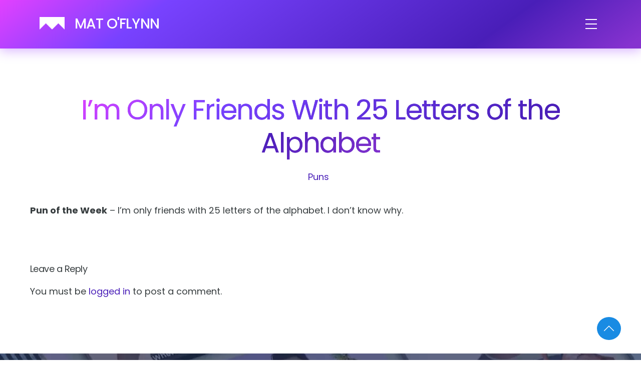

--- FILE ---
content_type: text/html;charset=UTF-8
request_url: https://matoflynn.com/puns/im-only-friends-with-25-letters-of-the-alphabet/
body_size: 17239
content:
<!--THEMIFY CACHE--><!DOCTYPE html><html lang="en-CA"><head><meta name="viewport" content="width=device-width, initial-scale=1"> <meta charset="UTF-8"><meta name="viewport" content="width=device-width, initial-scale=1, minimum-scale=1"><style id="tb_inline_styles" data-no-optimize="1">.tb_animation_on{overflow-x:hidden}.themify_builder .wow{visibility:hidden;animation-fill-mode:both}[data-tf-animation]{will-change:transform,opacity,visibility}.themify_builder .tf_lax_done{transition-duration:.8s;transition-timing-function:cubic-bezier(.165,.84,.44,1)}[data-sticky-active].tb_sticky_scroll_active{z-index:1}[data-sticky-active].tb_sticky_scroll_active .hide-on-stick{display:none}@media(min-width:1281px){.hide-desktop{width:0!important;height:0!important;padding:0!important;visibility:hidden!important;margin:0!important;display:table-column!important;background:0!important;content-visibility:hidden;overflow:hidden!important}}@media(min-width:769px) and (max-width:1280px){.hide-tablet_landscape{width:0!important;height:0!important;padding:0!important;visibility:hidden!important;margin:0!important;display:table-column!important;background:0!important;content-visibility:hidden;overflow:hidden!important}}@media(min-width:681px) and (max-width:768px){.hide-tablet{width:0!important;height:0!important;padding:0!important;visibility:hidden!important;margin:0!important;display:table-column!important;background:0!important;content-visibility:hidden;overflow:hidden!important}}@media(max-width:680px){.hide-mobile{width:0!important;height:0!important;padding:0!important;visibility:hidden!important;margin:0!important;display:table-column!important;background:0!important;content-visibility:hidden;overflow:hidden!important}}@media(max-width:768px){div.module-gallery-grid{--galn:var(--galt)}}@media(max-width:680px){
 .themify_map.tf_map_loaded{width:100%!important}
 .ui.builder_button,.ui.nav li a{padding:.525em 1.15em}
 .fullheight>.row_inner:not(.tb_col_count_1){min-height:0}
 div.module-gallery-grid{--galn:var(--galm);gap:8px}
 }</style><noscript><style>.themify_builder .wow,.wow .tf_lazy{visibility:visible!important}</style></noscript> <style id="tf_lazy_style" data-no-optimize="1">
 .tf_svg_lazy{
 content-visibility:auto;
 background-size:100% 25%!important;
 background-repeat:no-repeat!important;
 background-position:0 0, 0 33.4%,0 66.6%,0 100%!important;
 transition:filter .3s linear!important;
 filter:blur(25px)!important; transform:translateZ(0)
 }
 .tf_svg_lazy_loaded{
 filter:blur(0)!important
 }
 [data-lazy]:is(.module,.module_row:not(.tb_first)),.module[data-lazy] .ui,.module_row[data-lazy]:not(.tb_first):is(>.row_inner,.module_column[data-lazy],.module_subrow[data-lazy]){
 background-image:none!important
 }
 </style><noscript><style>
 .tf_svg_lazy{
 display:none!important
 }
 </style></noscript><style id="tf_lazy_common" data-no-optimize="1">
 img{
 max-width:100%;
 height:auto
 }
 :where(.tf_in_flx,.tf_flx){display:inline-flex;flex-wrap:wrap;place-items:center}
 .tf_fa,:is(em,i) tf-lottie{display:inline-block;vertical-align:middle}:is(em,i) tf-lottie{width:1.5em;height:1.5em}.tf_fa{width:1em;height:1em;stroke-width:0;stroke:currentColor;overflow:visible;fill:currentColor;pointer-events:none;text-rendering:optimizeSpeed;buffered-rendering:static}#tf_svg symbol{overflow:visible}:where(.tf_lazy){position:relative;visibility:visible;display:block;opacity:.3}.wow .tf_lazy:not(.tf_swiper-slide){visibility:hidden;opacity:1}div.tf_audio_lazy audio{visibility:hidden;height:0;display:inline}.mejs-container{visibility:visible}.tf_iframe_lazy{transition:opacity .3s ease-in-out;min-height:10px}:where(.tf_flx),.tf_swiper-wrapper{display:flex}.tf_swiper-slide{flex-shrink:0;opacity:0;width:100%;height:100%}.tf_swiper-wrapper>br,.tf_lazy.tf_swiper-wrapper .tf_lazy:after,.tf_lazy.tf_swiper-wrapper .tf_lazy:before{display:none}.tf_lazy:after,.tf_lazy:before{content:'';display:inline-block;position:absolute;width:10px!important;height:10px!important;margin:0 3px;top:50%!important;inset-inline:auto 50%!important;border-radius:100%;background-color:currentColor;visibility:visible;animation:tf-hrz-loader infinite .75s cubic-bezier(.2,.68,.18,1.08)}.tf_lazy:after{width:6px!important;height:6px!important;inset-inline:50% auto!important;margin-top:3px;animation-delay:-.4s}@keyframes tf-hrz-loader{0%,100%{transform:scale(1);opacity:1}50%{transform:scale(.1);opacity:.6}}.tf_lazy_lightbox{position:fixed;background:rgba(11,11,11,.8);color:#ccc;top:0;left:0;display:flex;align-items:center;justify-content:center;z-index:999}.tf_lazy_lightbox .tf_lazy:after,.tf_lazy_lightbox .tf_lazy:before{background:#fff}.tf_vd_lazy,tf-lottie{display:flex;flex-wrap:wrap}tf-lottie{aspect-ratio:1.777}.tf_w.tf_vd_lazy video{width:100%;height:auto;position:static;object-fit:cover}
 </style><link type="image/png" href="https://matoflynn.com/wp-content/uploads/2021/04/Mat-OFlynn-Favicon.png" rel="apple-touch-icon" /><link type="image/png" href="https://matoflynn.com/wp-content/uploads/2021/04/Mat-OFlynn-Favicon.png" rel="icon" /><script type="text/template" id="tmpl-variation-template"><div class="woocommerce-variation-description">{{{ data.variation.variation_description }}}</div><div class="woocommerce-variation-price">{{{ data.variation.price_html }}}</div><div class="woocommerce-variation-availability">{{{ data.variation.availability_html }}}</div>
</script>
<script type="text/template" id="tmpl-unavailable-variation-template"><p role="alert">Sorry, this product is unavailable. Please choose a different combination.</p>
</script>
<meta name='robots' content='index, follow, max-image-preview:large, max-snippet:-1, max-video-preview:-1' /><style>img:is([sizes="auto" i], [sizes^="auto," i]) { contain-intrinsic-size: 3000px 1500px }</style><title>I’m Only Friends With 25 Letters of the Alphabet</title><meta name="description" content="Pun of the Week - I’m only friends with 25 letters of the alphabet. I don’t know why." /><link rel="canonical" href="https://matoflynn.com/puns/im-only-friends-with-25-letters-of-the-alphabet/" /><meta property="og:locale" content="en_US" /><meta property="og:type" content="article" /><meta property="og:title" content="I’m Only Friends With 25 Letters of the Alphabet" /><meta property="og:description" content="Pun of the Week - I’m only friends with 25 letters of the alphabet. I don’t know why." /><meta property="og:url" content="https://matoflynn.com/puns/im-only-friends-with-25-letters-of-the-alphabet/" /><meta property="og:site_name" content="Mat O&#039;Flynn" /><meta property="article:published_time" content="2021-04-21T21:44:00+00:00" /><meta property="article:modified_time" content="2022-01-16T03:06:18+00:00" /><meta property="og:image" content="https://matoflynn.com/wp-content/uploads/2021/05/I-Dont-Know-Y.jpg" /><meta property="og:image:width" content="1000" /><meta property="og:image:height" content="1000" /><meta property="og:image:type" content="image/jpeg" /><meta name="author" content="Mat O&#039;Flynn" /><meta name="twitter:card" content="summary_large_image" /><meta name="twitter:label1" content="Written by" /><meta name="twitter:data1" content="Mat O&#039;Flynn" /><script type="application/ld+json" class="yoast-schema-graph">{"@context":"https://schema.org","@graph":[{"@type":"Article","@id":"https://matoflynn.com/puns/im-only-friends-with-25-letters-of-the-alphabet/#article","isPartOf":{"@id":"https://matoflynn.com/puns/im-only-friends-with-25-letters-of-the-alphabet/"},"author":{"name":"Mat O'Flynn","@id":"https://matoflynn.com/#/schema/person/94554fbc81de02fa43abd0164147f590"},"headline":"I’m Only Friends With 25 Letters of the Alphabet","datePublished":"2021-04-21T21:44:00+00:00","dateModified":"2022-01-16T03:06:18+00:00","mainEntityOfPage":{"@id":"https://matoflynn.com/puns/im-only-friends-with-25-letters-of-the-alphabet/"},"wordCount":9,"commentCount":0,"publisher":{"@id":"https://matoflynn.com/#/schema/person/94554fbc81de02fa43abd0164147f590"},"image":{"@id":"https://matoflynn.com/puns/im-only-friends-with-25-letters-of-the-alphabet/#primaryimage"},"thumbnailUrl":"https://matoflynn.com/wp-content/uploads/2021/05/I-Dont-Know-Y.jpg","articleSection":["Puns"],"inLanguage":"en-CA","potentialAction":[{"@type":"CommentAction","name":"Comment","target":["https://matoflynn.com/puns/im-only-friends-with-25-letters-of-the-alphabet/#respond"]}]},{"@type":"WebPage","@id":"https://matoflynn.com/puns/im-only-friends-with-25-letters-of-the-alphabet/","url":"https://matoflynn.com/puns/im-only-friends-with-25-letters-of-the-alphabet/","name":"I’m Only Friends With 25 Letters of the Alphabet","isPartOf":{"@id":"https://matoflynn.com/#website"},"primaryImageOfPage":{"@id":"https://matoflynn.com/puns/im-only-friends-with-25-letters-of-the-alphabet/#primaryimage"},"image":{"@id":"https://matoflynn.com/puns/im-only-friends-with-25-letters-of-the-alphabet/#primaryimage"},"thumbnailUrl":"https://matoflynn.com/wp-content/uploads/2021/05/I-Dont-Know-Y.jpg","datePublished":"2021-04-21T21:44:00+00:00","dateModified":"2022-01-16T03:06:18+00:00","description":"Pun of the Week - I’m only friends with 25 letters of the alphabet. I don’t know why.","breadcrumb":{"@id":"https://matoflynn.com/puns/im-only-friends-with-25-letters-of-the-alphabet/#breadcrumb"},"inLanguage":"en-CA","potentialAction":[{"@type":"ReadAction","target":["https://matoflynn.com/puns/im-only-friends-with-25-letters-of-the-alphabet/"]}]},{"@type":"ImageObject","inLanguage":"en-CA","@id":"https://matoflynn.com/puns/im-only-friends-with-25-letters-of-the-alphabet/#primaryimage","url":"https://matoflynn.com/wp-content/uploads/2021/05/I-Dont-Know-Y.jpg","contentUrl":"https://matoflynn.com/wp-content/uploads/2021/05/I-Dont-Know-Y.jpg","width":1000,"height":1000,"caption":"I Don't Know Y"},{"@type":"BreadcrumbList","@id":"https://matoflynn.com/puns/im-only-friends-with-25-letters-of-the-alphabet/#breadcrumb","itemListElement":[{"@type":"ListItem","position":1,"name":"Home","item":"https://matoflynn.com/"},{"@type":"ListItem","position":2,"name":"I’m Only Friends With 25 Letters of the Alphabet"}]},{"@type":"WebSite","@id":"https://matoflynn.com/#website","url":"https://matoflynn.com/","name":"Mat O&#039;Flynn","description":"Make Your Inbox Smarter","publisher":{"@id":"https://matoflynn.com/#/schema/person/94554fbc81de02fa43abd0164147f590"},"potentialAction":[{"@type":"SearchAction","target":{"@type":"EntryPoint","urlTemplate":"https://matoflynn.com/?s={search_term_string}"},"query-input":{"@type":"PropertyValueSpecification","valueRequired":true,"valueName":"search_term_string"}}],"inLanguage":"en-CA"},{"@type":["Person","Organization"],"@id":"https://matoflynn.com/#/schema/person/94554fbc81de02fa43abd0164147f590","name":"Mat O'Flynn","image":{"@type":"ImageObject","inLanguage":"en-CA","@id":"https://matoflynn.com/#/schema/person/image/","url":"https://matoflynn.com/wp-content/uploads/2020/08/Mat-OFlynn.jpg","contentUrl":"https://matoflynn.com/wp-content/uploads/2020/08/Mat-OFlynn.jpg","width":1000,"height":1000,"caption":"Mat O'Flynn"},"logo":{"@id":"https://matoflynn.com/#/schema/person/image/"},"sameAs":["https://matoflynn.com"],"url":"https://matoflynn.com/author/mat/"}]}</script><link rel="alternate" type="application/rss+xml" title="Mat O&#039;Flynn &raquo; Feed" href="https://matoflynn.com/feed/" />
<link rel="alternate" type="application/rss+xml" title="Mat O&#039;Flynn &raquo; Comments Feed" href="https://matoflynn.com/comments/feed/" />
<link rel="alternate" type="application/rss+xml" title="Mat O&#039;Flynn &raquo; I’m Only Friends With 25 Letters of the Alphabet Comments Feed" href="https://matoflynn.com/puns/im-only-friends-with-25-letters-of-the-alphabet/feed/" />
<link rel="alternate" type="application/rss+xml" title="Mat O&#039;Flynn &raquo; Stories Feed" href="https://matoflynn.com/web-stories/feed/"><style id='global-styles-inline-css'>
:root{--wp--preset--aspect-ratio--square: 1;--wp--preset--aspect-ratio--4-3: 4/3;--wp--preset--aspect-ratio--3-4: 3/4;--wp--preset--aspect-ratio--3-2: 3/2;--wp--preset--aspect-ratio--2-3: 2/3;--wp--preset--aspect-ratio--16-9: 16/9;--wp--preset--aspect-ratio--9-16: 9/16;--wp--preset--color--black: #000000;--wp--preset--color--cyan-bluish-gray: #abb8c3;--wp--preset--color--white: #ffffff;--wp--preset--color--pale-pink: #f78da7;--wp--preset--color--vivid-red: #cf2e2e;--wp--preset--color--luminous-vivid-orange: #ff6900;--wp--preset--color--luminous-vivid-amber: #fcb900;--wp--preset--color--light-green-cyan: #7bdcb5;--wp--preset--color--vivid-green-cyan: #00d084;--wp--preset--color--pale-cyan-blue: #8ed1fc;--wp--preset--color--vivid-cyan-blue: #0693e3;--wp--preset--color--vivid-purple: #9b51e0;--wp--preset--gradient--vivid-cyan-blue-to-vivid-purple: linear-gradient(135deg,rgba(6,147,227,1) 0%,rgb(155,81,224) 100%);--wp--preset--gradient--light-green-cyan-to-vivid-green-cyan: linear-gradient(135deg,rgb(122,220,180) 0%,rgb(0,208,130) 100%);--wp--preset--gradient--luminous-vivid-amber-to-luminous-vivid-orange: linear-gradient(135deg,rgba(252,185,0,1) 0%,rgba(255,105,0,1) 100%);--wp--preset--gradient--luminous-vivid-orange-to-vivid-red: linear-gradient(135deg,rgba(255,105,0,1) 0%,rgb(207,46,46) 100%);--wp--preset--gradient--very-light-gray-to-cyan-bluish-gray: linear-gradient(135deg,rgb(238,238,238) 0%,rgb(169,184,195) 100%);--wp--preset--gradient--cool-to-warm-spectrum: linear-gradient(135deg,rgb(74,234,220) 0%,rgb(151,120,209) 20%,rgb(207,42,186) 40%,rgb(238,44,130) 60%,rgb(251,105,98) 80%,rgb(254,248,76) 100%);--wp--preset--gradient--blush-light-purple: linear-gradient(135deg,rgb(255,206,236) 0%,rgb(152,150,240) 100%);--wp--preset--gradient--blush-bordeaux: linear-gradient(135deg,rgb(254,205,165) 0%,rgb(254,45,45) 50%,rgb(107,0,62) 100%);--wp--preset--gradient--luminous-dusk: linear-gradient(135deg,rgb(255,203,112) 0%,rgb(199,81,192) 50%,rgb(65,88,208) 100%);--wp--preset--gradient--pale-ocean: linear-gradient(135deg,rgb(255,245,203) 0%,rgb(182,227,212) 50%,rgb(51,167,181) 100%);--wp--preset--gradient--electric-grass: linear-gradient(135deg,rgb(202,248,128) 0%,rgb(113,206,126) 100%);--wp--preset--gradient--midnight: linear-gradient(135deg,rgb(2,3,129) 0%,rgb(40,116,252) 100%);--wp--preset--font-size--small: 13px;--wp--preset--font-size--medium: clamp(14px, 0.875rem + ((1vw - 3.2px) * 0.469), 20px);--wp--preset--font-size--large: clamp(22.041px, 1.378rem + ((1vw - 3.2px) * 1.091), 36px);--wp--preset--font-size--x-large: clamp(25.014px, 1.563rem + ((1vw - 3.2px) * 1.327), 42px);--wp--preset--font-family--system-font: -apple-system,BlinkMacSystemFont,"Segoe UI",Roboto,Oxygen-Sans,Ubuntu,Cantarell,"Helvetica Neue",sans-serif;--wp--preset--spacing--20: 0.44rem;--wp--preset--spacing--30: 0.67rem;--wp--preset--spacing--40: 1rem;--wp--preset--spacing--50: 1.5rem;--wp--preset--spacing--60: 2.25rem;--wp--preset--spacing--70: 3.38rem;--wp--preset--spacing--80: 5.06rem;--wp--preset--shadow--natural: 6px 6px 9px rgba(0, 0, 0, 0.2);--wp--preset--shadow--deep: 12px 12px 50px rgba(0, 0, 0, 0.4);--wp--preset--shadow--sharp: 6px 6px 0px rgba(0, 0, 0, 0.2);--wp--preset--shadow--outlined: 6px 6px 0px -3px rgba(255, 255, 255, 1), 6px 6px rgba(0, 0, 0, 1);--wp--preset--shadow--crisp: 6px 6px 0px rgba(0, 0, 0, 1);}:where(body) { margin: 0; }.wp-site-blocks > .alignleft { float: left; margin-right: 2em; }.wp-site-blocks > .alignright { float: right; margin-left: 2em; }.wp-site-blocks > .aligncenter { justify-content: center; margin-left: auto; margin-right: auto; }:where(.wp-site-blocks) > * { margin-block-start: 24px; margin-block-end: 0; }:where(.wp-site-blocks) > :first-child { margin-block-start: 0; }:where(.wp-site-blocks) > :last-child { margin-block-end: 0; }:root { --wp--style--block-gap: 24px; }:root :where(.is-layout-flow) > :first-child{margin-block-start: 0;}:root :where(.is-layout-flow) > :last-child{margin-block-end: 0;}:root :where(.is-layout-flow) > *{margin-block-start: 24px;margin-block-end: 0;}:root :where(.is-layout-constrained) > :first-child{margin-block-start: 0;}:root :where(.is-layout-constrained) > :last-child{margin-block-end: 0;}:root :where(.is-layout-constrained) > *{margin-block-start: 24px;margin-block-end: 0;}:root :where(.is-layout-flex){gap: 24px;}:root :where(.is-layout-grid){gap: 24px;}.is-layout-flow > .alignleft{float: left;margin-inline-start: 0;margin-inline-end: 2em;}.is-layout-flow > .alignright{float: right;margin-inline-start: 2em;margin-inline-end: 0;}.is-layout-flow > .aligncenter{margin-left: auto !important;margin-right: auto !important;}.is-layout-constrained > .alignleft{float: left;margin-inline-start: 0;margin-inline-end: 2em;}.is-layout-constrained > .alignright{float: right;margin-inline-start: 2em;margin-inline-end: 0;}.is-layout-constrained > .aligncenter{margin-left: auto !important;margin-right: auto !important;}.is-layout-constrained > :where(:not(.alignleft):not(.alignright):not(.alignfull)){margin-left: auto !important;margin-right: auto !important;}body .is-layout-flex{display: flex;}.is-layout-flex{flex-wrap: wrap;align-items: center;}.is-layout-flex > :is(*, div){margin: 0;}body .is-layout-grid{display: grid;}.is-layout-grid > :is(*, div){margin: 0;}body{font-family: var(--wp--preset--font-family--system-font);font-size: var(--wp--preset--font-size--medium);line-height: 1.6;padding-top: 0px;padding-right: 0px;padding-bottom: 0px;padding-left: 0px;}a:where(:not(.wp-element-button)){text-decoration: underline;}:root :where(.wp-element-button, .wp-block-button__link){background-color: #32373c;border-width: 0;color: #fff;font-family: inherit;font-size: inherit;line-height: inherit;padding: calc(0.667em + 2px) calc(1.333em + 2px);text-decoration: none;}.has-black-color{color: var(--wp--preset--color--black) !important;}.has-cyan-bluish-gray-color{color: var(--wp--preset--color--cyan-bluish-gray) !important;}.has-white-color{color: var(--wp--preset--color--white) !important;}.has-pale-pink-color{color: var(--wp--preset--color--pale-pink) !important;}.has-vivid-red-color{color: var(--wp--preset--color--vivid-red) !important;}.has-luminous-vivid-orange-color{color: var(--wp--preset--color--luminous-vivid-orange) !important;}.has-luminous-vivid-amber-color{color: var(--wp--preset--color--luminous-vivid-amber) !important;}.has-light-green-cyan-color{color: var(--wp--preset--color--light-green-cyan) !important;}.has-vivid-green-cyan-color{color: var(--wp--preset--color--vivid-green-cyan) !important;}.has-pale-cyan-blue-color{color: var(--wp--preset--color--pale-cyan-blue) !important;}.has-vivid-cyan-blue-color{color: var(--wp--preset--color--vivid-cyan-blue) !important;}.has-vivid-purple-color{color: var(--wp--preset--color--vivid-purple) !important;}.has-black-background-color{background-color: var(--wp--preset--color--black) !important;}.has-cyan-bluish-gray-background-color{background-color: var(--wp--preset--color--cyan-bluish-gray) !important;}.has-white-background-color{background-color: var(--wp--preset--color--white) !important;}.has-pale-pink-background-color{background-color: var(--wp--preset--color--pale-pink) !important;}.has-vivid-red-background-color{background-color: var(--wp--preset--color--vivid-red) !important;}.has-luminous-vivid-orange-background-color{background-color: var(--wp--preset--color--luminous-vivid-orange) !important;}.has-luminous-vivid-amber-background-color{background-color: var(--wp--preset--color--luminous-vivid-amber) !important;}.has-light-green-cyan-background-color{background-color: var(--wp--preset--color--light-green-cyan) !important;}.has-vivid-green-cyan-background-color{background-color: var(--wp--preset--color--vivid-green-cyan) !important;}.has-pale-cyan-blue-background-color{background-color: var(--wp--preset--color--pale-cyan-blue) !important;}.has-vivid-cyan-blue-background-color{background-color: var(--wp--preset--color--vivid-cyan-blue) !important;}.has-vivid-purple-background-color{background-color: var(--wp--preset--color--vivid-purple) !important;}.has-black-border-color{border-color: var(--wp--preset--color--black) !important;}.has-cyan-bluish-gray-border-color{border-color: var(--wp--preset--color--cyan-bluish-gray) !important;}.has-white-border-color{border-color: var(--wp--preset--color--white) !important;}.has-pale-pink-border-color{border-color: var(--wp--preset--color--pale-pink) !important;}.has-vivid-red-border-color{border-color: var(--wp--preset--color--vivid-red) !important;}.has-luminous-vivid-orange-border-color{border-color: var(--wp--preset--color--luminous-vivid-orange) !important;}.has-luminous-vivid-amber-border-color{border-color: var(--wp--preset--color--luminous-vivid-amber) !important;}.has-light-green-cyan-border-color{border-color: var(--wp--preset--color--light-green-cyan) !important;}.has-vivid-green-cyan-border-color{border-color: var(--wp--preset--color--vivid-green-cyan) !important;}.has-pale-cyan-blue-border-color{border-color: var(--wp--preset--color--pale-cyan-blue) !important;}.has-vivid-cyan-blue-border-color{border-color: var(--wp--preset--color--vivid-cyan-blue) !important;}.has-vivid-purple-border-color{border-color: var(--wp--preset--color--vivid-purple) !important;}.has-vivid-cyan-blue-to-vivid-purple-gradient-background{background: var(--wp--preset--gradient--vivid-cyan-blue-to-vivid-purple) !important;}.has-light-green-cyan-to-vivid-green-cyan-gradient-background{background: var(--wp--preset--gradient--light-green-cyan-to-vivid-green-cyan) !important;}.has-luminous-vivid-amber-to-luminous-vivid-orange-gradient-background{background: var(--wp--preset--gradient--luminous-vivid-amber-to-luminous-vivid-orange) !important;}.has-luminous-vivid-orange-to-vivid-red-gradient-background{background: var(--wp--preset--gradient--luminous-vivid-orange-to-vivid-red) !important;}.has-very-light-gray-to-cyan-bluish-gray-gradient-background{background: var(--wp--preset--gradient--very-light-gray-to-cyan-bluish-gray) !important;}.has-cool-to-warm-spectrum-gradient-background{background: var(--wp--preset--gradient--cool-to-warm-spectrum) !important;}.has-blush-light-purple-gradient-background{background: var(--wp--preset--gradient--blush-light-purple) !important;}.has-blush-bordeaux-gradient-background{background: var(--wp--preset--gradient--blush-bordeaux) !important;}.has-luminous-dusk-gradient-background{background: var(--wp--preset--gradient--luminous-dusk) !important;}.has-pale-ocean-gradient-background{background: var(--wp--preset--gradient--pale-ocean) !important;}.has-electric-grass-gradient-background{background: var(--wp--preset--gradient--electric-grass) !important;}.has-midnight-gradient-background{background: var(--wp--preset--gradient--midnight) !important;}.has-small-font-size{font-size: var(--wp--preset--font-size--small) !important;}.has-medium-font-size{font-size: var(--wp--preset--font-size--medium) !important;}.has-large-font-size{font-size: var(--wp--preset--font-size--large) !important;}.has-x-large-font-size{font-size: var(--wp--preset--font-size--x-large) !important;}.has-system-font-font-family{font-family: var(--wp--preset--font-family--system-font) !important;}
:root :where(.wp-block-pullquote){font-size: clamp(0.984em, 0.984rem + ((1vw - 0.2em) * 0.645), 1.5em);line-height: 1.6;}
</style>
<style id='woocommerce-inline-inline-css'>
.woocommerce form .form-row .required { visibility: visible; }
</style>
<link rel="preload" href="https://matoflynn.com/wp-content/plugins/woocommerce/assets/css/brands.css?ver=9.8.6" as="style"><link rel='stylesheet' id='brands-styles-css' href='https://matoflynn.com/wp-content/plugins/woocommerce/assets/css/brands.css?ver=9.8.6' media='all' />
<link rel="preload" href="https://matoflynn.com/wp-content/plugins/themify-event-post/assets/style.css?ver=6.8.3" as="style"><link rel='stylesheet' id='themify-event-post-css' href='https://matoflynn.com/wp-content/plugins/themify-event-post/assets/style.css?ver=6.8.3' media='all' />
<script defer="defer" src="https://matoflynn.com/wp-includes/js/jquery/jquery.min.js?ver=3.7.1" id="jquery-core-js"></script>
<script defer="defer" src="https://matoflynn.com/wp-includes/js/jquery/jquery-migrate.min.js?ver=3.4.1" id="jquery-migrate-js"></script>
<script src="https://matoflynn.com/wp-content/plugins/woocommerce/assets/js/jquery-blockui/jquery.blockUI.min.js?ver=2.7.0-wc.9.8.6" id="jquery-blockui-js" defer data-wp-strategy="defer"></script>
<script src="https://matoflynn.com/wp-content/plugins/woocommerce/assets/js/frontend/add-to-cart.min.js?ver=9.8.6" id="wc-add-to-cart-js" defer data-wp-strategy="defer"></script>
<script src="https://matoflynn.com/wp-content/plugins/woocommerce/assets/js/js-cookie/js.cookie.min.js?ver=2.1.4-wc.9.8.6" id="js-cookie-js" defer data-wp-strategy="defer"></script>
<script src="https://matoflynn.com/wp-content/plugins/woocommerce/assets/js/frontend/woocommerce.min.js?ver=9.8.6" id="woocommerce-js" defer data-wp-strategy="defer"></script>
<script src="https://matoflynn.com/wp-content/plugins/woocommerce/assets/js/frontend/cart-fragments.min.js?ver=9.8.6" id="wc-cart-fragments-js" defer data-wp-strategy="defer"></script>
<script defer="defer" src="https://matoflynn.com/wp-includes/js/underscore.min.js?ver=1.13.7" id="underscore-js"></script>
<script id="wp-util-js-extra">
var _wpUtilSettings = {"ajax":{"url":"\/wp-admin\/admin-ajax.php"}};
</script>
<script defer="defer" src="https://matoflynn.com/wp-includes/js/wp-util.min.js?ver=6.8.3" id="wp-util-js"></script>
<script src="https://matoflynn.com/wp-content/plugins/woocommerce/assets/js/frontend/add-to-cart-variation.min.js?ver=9.8.6" id="wc-add-to-cart-variation-js" defer data-wp-strategy="defer"></script>
<script src="https://matoflynn.com/wp-content/plugins/woocommerce/assets/js/frontend/single-product.min.js?ver=9.8.6" id="wc-single-product-js" defer data-wp-strategy="defer"></script>
<link rel="https://api.w.org/" href="https://matoflynn.com/wp-json/" /><link rel="alternate" title="JSON" type="application/json" href="https://matoflynn.com/wp-json/wp/v2/posts/1125" /><link rel="EditURI" type="application/rsd+xml" title="RSD" href="https://matoflynn.com/xmlrpc.php?rsd" />
<meta name="generator" content="WordPress 6.8.3" />
<meta name="generator" content="WooCommerce 9.8.6" />
<link rel='shortlink' href='https://matoflynn.com/?p=1125' />
<link rel="alternate" title="oEmbed (JSON)" type="application/json+oembed" href="https://matoflynn.com/wp-json/oembed/1.0/embed?url=https%3A%2F%2Fmatoflynn.com%2Fpuns%2Fim-only-friends-with-25-letters-of-the-alphabet%2F" />
<link rel="alternate" title="oEmbed (XML)" type="text/xml+oembed" href="https://matoflynn.com/wp-json/oembed/1.0/embed?url=https%3A%2F%2Fmatoflynn.com%2Fpuns%2Fim-only-friends-with-25-letters-of-the-alphabet%2F&#038;format=xml" /><style>@keyframes themifyAnimatedBG{
 0%{background-color:#33baab}100%{background-color:#e33b9e}50%{background-color:#4961d7}33.3%{background-color:#2ea85c}25%{background-color:#2bb8ed}20%{background-color:#dd5135}
 }
 .module_row.animated-bg{
 animation:themifyAnimatedBG 30000ms infinite alternate
 }</style><noscript><style>.woocommerce-product-gallery{ opacity: 1 !important; }</style></noscript><script>(function(w,d,s,l,i){w[l]=w[l]||[];w[l].push({'gtm.start':
new Date().getTime(),event:'gtm.js'});var f=d.getElementsByTagName(s)[0],
j=d.createElement(s),dl=l!='dataLayer'?'&l='+l:'';j.async=true;j.src=
'https://www.googletagmanager.com/gtm.js?id='+i+dl;f.parentNode.insertBefore(j,f);
})(window,document,'script','dataLayer','GTM-PX8R56P');</script><link rel="prefetch" href="https://matoflynn.com/wp-content/themes/themify-ultra/js/themify-script.js?ver=7.9.5" as="script" fetchpriority="low"><link rel="prefetch" href="https://matoflynn.com/wp-content/themes/themify-ultra/themify/js/modules/themify-sidemenu.js?ver=8.0.6" as="script" fetchpriority="low"><link rel="prefetch" href="https://matoflynn.com/wp-content/themes/themify-ultra/js/modules/wc.js?ver=7.9.5" as="script" fetchpriority="low"><link rel="prefetch" href="https://matoflynn.com/wp-content/themes/themify-ultra/themify/themify-builder/js/modules/menu.js?ver=8.0.6" as="script" fetchpriority="low"><link rel="preload" href="https://matoflynn.com/wp-content/themes/themify-ultra/themify/themify-builder/js/themify-builder-script.js?ver=8.0.6" as="script" fetchpriority="low"><link rel="prefetch" href="https://matoflynn.com/wp-content/themes/themify-ultra/themify/css/modules/animate.min.css?ver=8.0.6" as="style"><link rel="prefetch" href="https://matoflynn.com/wp-content/themes/themify-ultra/themify/js/modules/animate.js?ver=8.0.6" as="script" fetchpriority="low"><link rel="preload" href="https://matoflynn.com/wp-content/uploads/2021/06/Mat-OFlynn-Logo.png" as="image" imagesrcset="https://matoflynn.com/wp-content/uploads/2021/06/Mat-OFlynn-Logo.png 1000w, https://matoflynn.com/wp-content/uploads/2021/06/Mat-OFlynn-Logo-300x152.png 300w, https://matoflynn.com/wp-content/uploads/2021/06/Mat-OFlynn-Logo-768x389.png 768w, https://matoflynn.com/wp-content/uploads/2021/06/Mat-OFlynn-Logo-150x76.png 150w, https://matoflynn.com/wp-content/uploads/2021/06/Mat-OFlynn-Logo-600x304.png 600w, https://matoflynn.com/wp-content/uploads/2021/06/Mat-OFlynn-Logo-50x25.png 50w, https://matoflynn.com/wp-content/uploads/2021/06/Mat-OFlynn-Logo-200x100.png 200w" imagesizes="(max-width: 1000px) 100vw, 1000px" fetchpriority="high"><style id="tf_gf_fonts_style">@font-face{font-family:'Poppins';font-style:italic;font-weight:200;font-display:swap;src:url(https://fonts.gstatic.com/s/poppins/v24/pxiDyp8kv8JHgFVrJJLmv1pVFteOcEg.woff2) format('woff2');unicode-range:U+0900-097F,U+1CD0-1CF9,U+200C-200D,U+20A8,U+20B9,U+20F0,U+25CC,U+A830-A839,U+A8E0-A8FF,U+11B00-11B09;}@font-face{font-family:'Poppins';font-style:italic;font-weight:200;font-display:swap;src:url(https://fonts.gstatic.com/s/poppins/v24/pxiDyp8kv8JHgFVrJJLmv1pVGdeOcEg.woff2) format('woff2');unicode-range:U+0100-02BA,U+02BD-02C5,U+02C7-02CC,U+02CE-02D7,U+02DD-02FF,U+0304,U+0308,U+0329,U+1D00-1DBF,U+1E00-1E9F,U+1EF2-1EFF,U+2020,U+20A0-20AB,U+20AD-20C0,U+2113,U+2C60-2C7F,U+A720-A7FF;}@font-face{font-family:'Poppins';font-style:italic;font-weight:200;font-display:swap;src:url(https://fonts.gstatic.com/s/poppins/v24/pxiDyp8kv8JHgFVrJJLmv1pVF9eO.woff2) format('woff2');unicode-range:U+0000-00FF,U+0131,U+0152-0153,U+02BB-02BC,U+02C6,U+02DA,U+02DC,U+0304,U+0308,U+0329,U+2000-206F,U+20AC,U+2122,U+2191,U+2193,U+2212,U+2215,U+FEFF,U+FFFD;}@font-face{font-family:'Poppins';font-style:italic;font-weight:300;font-display:swap;src:url(https://fonts.gstatic.com/s/poppins/v24/pxiDyp8kv8JHgFVrJJLm21lVFteOcEg.woff2) format('woff2');unicode-range:U+0900-097F,U+1CD0-1CF9,U+200C-200D,U+20A8,U+20B9,U+20F0,U+25CC,U+A830-A839,U+A8E0-A8FF,U+11B00-11B09;}@font-face{font-family:'Poppins';font-style:italic;font-weight:300;font-display:swap;src:url(https://fonts.gstatic.com/s/poppins/v24/pxiDyp8kv8JHgFVrJJLm21lVGdeOcEg.woff2) format('woff2');unicode-range:U+0100-02BA,U+02BD-02C5,U+02C7-02CC,U+02CE-02D7,U+02DD-02FF,U+0304,U+0308,U+0329,U+1D00-1DBF,U+1E00-1E9F,U+1EF2-1EFF,U+2020,U+20A0-20AB,U+20AD-20C0,U+2113,U+2C60-2C7F,U+A720-A7FF;}@font-face{font-family:'Poppins';font-style:italic;font-weight:300;font-display:swap;src:url(https://fonts.gstatic.com/s/poppins/v24/pxiDyp8kv8JHgFVrJJLm21lVF9eO.woff2) format('woff2');unicode-range:U+0000-00FF,U+0131,U+0152-0153,U+02BB-02BC,U+02C6,U+02DA,U+02DC,U+0304,U+0308,U+0329,U+2000-206F,U+20AC,U+2122,U+2191,U+2193,U+2212,U+2215,U+FEFF,U+FFFD;}@font-face{font-family:'Poppins';font-style:italic;font-display:swap;src:url(https://fonts.gstatic.com/s/poppins/v24/pxiGyp8kv8JHgFVrJJLucXtAKPY.woff2) format('woff2');unicode-range:U+0900-097F,U+1CD0-1CF9,U+200C-200D,U+20A8,U+20B9,U+20F0,U+25CC,U+A830-A839,U+A8E0-A8FF,U+11B00-11B09;}@font-face{font-family:'Poppins';font-style:italic;font-display:swap;src:url(https://fonts.gstatic.com/s/poppins/v24/pxiGyp8kv8JHgFVrJJLufntAKPY.woff2) format('woff2');unicode-range:U+0100-02BA,U+02BD-02C5,U+02C7-02CC,U+02CE-02D7,U+02DD-02FF,U+0304,U+0308,U+0329,U+1D00-1DBF,U+1E00-1E9F,U+1EF2-1EFF,U+2020,U+20A0-20AB,U+20AD-20C0,U+2113,U+2C60-2C7F,U+A720-A7FF;}@font-face{font-family:'Poppins';font-style:italic;font-display:swap;src:url(https://fonts.gstatic.com/s/poppins/v24/pxiGyp8kv8JHgFVrJJLucHtA.woff2) format('woff2');unicode-range:U+0000-00FF,U+0131,U+0152-0153,U+02BB-02BC,U+02C6,U+02DA,U+02DC,U+0304,U+0308,U+0329,U+2000-206F,U+20AC,U+2122,U+2191,U+2193,U+2212,U+2215,U+FEFF,U+FFFD;}@font-face{font-family:'Poppins';font-style:italic;font-weight:500;font-display:swap;src:url(https://fonts.gstatic.com/s/poppins/v24/pxiDyp8kv8JHgFVrJJLmg1hVFteOcEg.woff2) format('woff2');unicode-range:U+0900-097F,U+1CD0-1CF9,U+200C-200D,U+20A8,U+20B9,U+20F0,U+25CC,U+A830-A839,U+A8E0-A8FF,U+11B00-11B09;}@font-face{font-family:'Poppins';font-style:italic;font-weight:500;font-display:swap;src:url(https://fonts.gstatic.com/s/poppins/v24/pxiDyp8kv8JHgFVrJJLmg1hVGdeOcEg.woff2) format('woff2');unicode-range:U+0100-02BA,U+02BD-02C5,U+02C7-02CC,U+02CE-02D7,U+02DD-02FF,U+0304,U+0308,U+0329,U+1D00-1DBF,U+1E00-1E9F,U+1EF2-1EFF,U+2020,U+20A0-20AB,U+20AD-20C0,U+2113,U+2C60-2C7F,U+A720-A7FF;}@font-face{font-family:'Poppins';font-style:italic;font-weight:500;font-display:swap;src:url(https://fonts.gstatic.com/s/poppins/v24/pxiDyp8kv8JHgFVrJJLmg1hVF9eO.woff2) format('woff2');unicode-range:U+0000-00FF,U+0131,U+0152-0153,U+02BB-02BC,U+02C6,U+02DA,U+02DC,U+0304,U+0308,U+0329,U+2000-206F,U+20AC,U+2122,U+2191,U+2193,U+2212,U+2215,U+FEFF,U+FFFD;}@font-face{font-family:'Poppins';font-style:italic;font-weight:600;font-display:swap;src:url(https://fonts.gstatic.com/s/poppins/v24/pxiDyp8kv8JHgFVrJJLmr19VFteOcEg.woff2) format('woff2');unicode-range:U+0900-097F,U+1CD0-1CF9,U+200C-200D,U+20A8,U+20B9,U+20F0,U+25CC,U+A830-A839,U+A8E0-A8FF,U+11B00-11B09;}@font-face{font-family:'Poppins';font-style:italic;font-weight:600;font-display:swap;src:url(https://fonts.gstatic.com/s/poppins/v24/pxiDyp8kv8JHgFVrJJLmr19VGdeOcEg.woff2) format('woff2');unicode-range:U+0100-02BA,U+02BD-02C5,U+02C7-02CC,U+02CE-02D7,U+02DD-02FF,U+0304,U+0308,U+0329,U+1D00-1DBF,U+1E00-1E9F,U+1EF2-1EFF,U+2020,U+20A0-20AB,U+20AD-20C0,U+2113,U+2C60-2C7F,U+A720-A7FF;}@font-face{font-family:'Poppins';font-style:italic;font-weight:600;font-display:swap;src:url(https://fonts.gstatic.com/s/poppins/v24/pxiDyp8kv8JHgFVrJJLmr19VF9eO.woff2) format('woff2');unicode-range:U+0000-00FF,U+0131,U+0152-0153,U+02BB-02BC,U+02C6,U+02DA,U+02DC,U+0304,U+0308,U+0329,U+2000-206F,U+20AC,U+2122,U+2191,U+2193,U+2212,U+2215,U+FEFF,U+FFFD;}@font-face{font-family:'Poppins';font-weight:200;font-display:swap;src:url(https://fonts.gstatic.com/s/poppins/v24/pxiByp8kv8JHgFVrLFj_Z11lFc-K.woff2) format('woff2');unicode-range:U+0900-097F,U+1CD0-1CF9,U+200C-200D,U+20A8,U+20B9,U+20F0,U+25CC,U+A830-A839,U+A8E0-A8FF,U+11B00-11B09;}@font-face{font-family:'Poppins';font-weight:200;font-display:swap;src:url(https://fonts.gstatic.com/s/poppins/v24/pxiByp8kv8JHgFVrLFj_Z1JlFc-K.woff2) format('woff2');unicode-range:U+0100-02BA,U+02BD-02C5,U+02C7-02CC,U+02CE-02D7,U+02DD-02FF,U+0304,U+0308,U+0329,U+1D00-1DBF,U+1E00-1E9F,U+1EF2-1EFF,U+2020,U+20A0-20AB,U+20AD-20C0,U+2113,U+2C60-2C7F,U+A720-A7FF;}@font-face{font-family:'Poppins';font-weight:200;font-display:swap;src:url(https://fonts.gstatic.com/s/poppins/v24/pxiByp8kv8JHgFVrLFj_Z1xlFQ.woff2) format('woff2');unicode-range:U+0000-00FF,U+0131,U+0152-0153,U+02BB-02BC,U+02C6,U+02DA,U+02DC,U+0304,U+0308,U+0329,U+2000-206F,U+20AC,U+2122,U+2191,U+2193,U+2212,U+2215,U+FEFF,U+FFFD;}@font-face{font-family:'Poppins';font-weight:300;font-display:swap;src:url(https://fonts.gstatic.com/s/poppins/v24/pxiByp8kv8JHgFVrLDz8Z11lFc-K.woff2) format('woff2');unicode-range:U+0900-097F,U+1CD0-1CF9,U+200C-200D,U+20A8,U+20B9,U+20F0,U+25CC,U+A830-A839,U+A8E0-A8FF,U+11B00-11B09;}@font-face{font-family:'Poppins';font-weight:300;font-display:swap;src:url(https://fonts.gstatic.com/s/poppins/v24/pxiByp8kv8JHgFVrLDz8Z1JlFc-K.woff2) format('woff2');unicode-range:U+0100-02BA,U+02BD-02C5,U+02C7-02CC,U+02CE-02D7,U+02DD-02FF,U+0304,U+0308,U+0329,U+1D00-1DBF,U+1E00-1E9F,U+1EF2-1EFF,U+2020,U+20A0-20AB,U+20AD-20C0,U+2113,U+2C60-2C7F,U+A720-A7FF;}@font-face{font-family:'Poppins';font-weight:300;font-display:swap;src:url(https://fonts.gstatic.com/s/poppins/v24/pxiByp8kv8JHgFVrLDz8Z1xlFQ.woff2) format('woff2');unicode-range:U+0000-00FF,U+0131,U+0152-0153,U+02BB-02BC,U+02C6,U+02DA,U+02DC,U+0304,U+0308,U+0329,U+2000-206F,U+20AC,U+2122,U+2191,U+2193,U+2212,U+2215,U+FEFF,U+FFFD;}@font-face{font-family:'Poppins';font-display:swap;src:url(https://fonts.gstatic.com/s/poppins/v24/pxiEyp8kv8JHgFVrJJbecmNE.woff2) format('woff2');unicode-range:U+0900-097F,U+1CD0-1CF9,U+200C-200D,U+20A8,U+20B9,U+20F0,U+25CC,U+A830-A839,U+A8E0-A8FF,U+11B00-11B09;}@font-face{font-family:'Poppins';font-display:swap;src:url(https://fonts.gstatic.com/s/poppins/v24/pxiEyp8kv8JHgFVrJJnecmNE.woff2) format('woff2');unicode-range:U+0100-02BA,U+02BD-02C5,U+02C7-02CC,U+02CE-02D7,U+02DD-02FF,U+0304,U+0308,U+0329,U+1D00-1DBF,U+1E00-1E9F,U+1EF2-1EFF,U+2020,U+20A0-20AB,U+20AD-20C0,U+2113,U+2C60-2C7F,U+A720-A7FF;}@font-face{font-family:'Poppins';font-display:swap;src:url(https://fonts.gstatic.com/s/poppins/v24/pxiEyp8kv8JHgFVrJJfecg.woff2) format('woff2');unicode-range:U+0000-00FF,U+0131,U+0152-0153,U+02BB-02BC,U+02C6,U+02DA,U+02DC,U+0304,U+0308,U+0329,U+2000-206F,U+20AC,U+2122,U+2191,U+2193,U+2212,U+2215,U+FEFF,U+FFFD;}@font-face{font-family:'Poppins';font-weight:500;font-display:swap;src:url(https://fonts.gstatic.com/s/poppins/v24/pxiByp8kv8JHgFVrLGT9Z11lFc-K.woff2) format('woff2');unicode-range:U+0900-097F,U+1CD0-1CF9,U+200C-200D,U+20A8,U+20B9,U+20F0,U+25CC,U+A830-A839,U+A8E0-A8FF,U+11B00-11B09;}@font-face{font-family:'Poppins';font-weight:500;font-display:swap;src:url(https://fonts.gstatic.com/s/poppins/v24/pxiByp8kv8JHgFVrLGT9Z1JlFc-K.woff2) format('woff2');unicode-range:U+0100-02BA,U+02BD-02C5,U+02C7-02CC,U+02CE-02D7,U+02DD-02FF,U+0304,U+0308,U+0329,U+1D00-1DBF,U+1E00-1E9F,U+1EF2-1EFF,U+2020,U+20A0-20AB,U+20AD-20C0,U+2113,U+2C60-2C7F,U+A720-A7FF;}@font-face{font-family:'Poppins';font-weight:500;font-display:swap;src:url(https://fonts.gstatic.com/s/poppins/v24/pxiByp8kv8JHgFVrLGT9Z1xlFQ.woff2) format('woff2');unicode-range:U+0000-00FF,U+0131,U+0152-0153,U+02BB-02BC,U+02C6,U+02DA,U+02DC,U+0304,U+0308,U+0329,U+2000-206F,U+20AC,U+2122,U+2191,U+2193,U+2212,U+2215,U+FEFF,U+FFFD;}@font-face{font-family:'Poppins';font-weight:600;font-display:swap;src:url(https://fonts.gstatic.com/s/poppins/v24/pxiByp8kv8JHgFVrLEj6Z11lFc-K.woff2) format('woff2');unicode-range:U+0900-097F,U+1CD0-1CF9,U+200C-200D,U+20A8,U+20B9,U+20F0,U+25CC,U+A830-A839,U+A8E0-A8FF,U+11B00-11B09;}@font-face{font-family:'Poppins';font-weight:600;font-display:swap;src:url(https://fonts.gstatic.com/s/poppins/v24/pxiByp8kv8JHgFVrLEj6Z1JlFc-K.woff2) format('woff2');unicode-range:U+0100-02BA,U+02BD-02C5,U+02C7-02CC,U+02CE-02D7,U+02DD-02FF,U+0304,U+0308,U+0329,U+1D00-1DBF,U+1E00-1E9F,U+1EF2-1EFF,U+2020,U+20A0-20AB,U+20AD-20C0,U+2113,U+2C60-2C7F,U+A720-A7FF;}@font-face{font-family:'Poppins';font-weight:600;font-display:swap;src:url(https://fonts.gstatic.com/s/poppins/v24/pxiByp8kv8JHgFVrLEj6Z1xlFQ.woff2) format('woff2');unicode-range:U+0000-00FF,U+0131,U+0152-0153,U+02BB-02BC,U+02C6,U+02DA,U+02DC,U+0304,U+0308,U+0329,U+2000-206F,U+20AC,U+2122,U+2191,U+2193,U+2212,U+2215,U+FEFF,U+FFFD;}@font-face{font-family:'Poppins';font-weight:700;font-display:swap;src:url(https://fonts.gstatic.com/s/poppins/v24/pxiByp8kv8JHgFVrLCz7Z11lFc-K.woff2) format('woff2');unicode-range:U+0900-097F,U+1CD0-1CF9,U+200C-200D,U+20A8,U+20B9,U+20F0,U+25CC,U+A830-A839,U+A8E0-A8FF,U+11B00-11B09;}@font-face{font-family:'Poppins';font-weight:700;font-display:swap;src:url(https://fonts.gstatic.com/s/poppins/v24/pxiByp8kv8JHgFVrLCz7Z1JlFc-K.woff2) format('woff2');unicode-range:U+0100-02BA,U+02BD-02C5,U+02C7-02CC,U+02CE-02D7,U+02DD-02FF,U+0304,U+0308,U+0329,U+1D00-1DBF,U+1E00-1E9F,U+1EF2-1EFF,U+2020,U+20A0-20AB,U+20AD-20C0,U+2113,U+2C60-2C7F,U+A720-A7FF;}@font-face{font-family:'Poppins';font-weight:700;font-display:swap;src:url(https://fonts.gstatic.com/s/poppins/v24/pxiByp8kv8JHgFVrLCz7Z1xlFQ.woff2) format('woff2');unicode-range:U+0000-00FF,U+0131,U+0152-0153,U+02BB-02BC,U+02C6,U+02DA,U+02DC,U+0304,U+0308,U+0329,U+2000-206F,U+20AC,U+2122,U+2191,U+2193,U+2212,U+2215,U+FEFF,U+FFFD;}@font-face{font-family:'Public Sans';font-style:italic;font-display:swap;src:url(https://fonts.gstatic.com/s/publicsans/v21/ijwTs572Xtc6ZYQws9YVwnNDTJPax9k0.woff2) format('woff2');unicode-range:U+0102-0103,U+0110-0111,U+0128-0129,U+0168-0169,U+01A0-01A1,U+01AF-01B0,U+0300-0301,U+0303-0304,U+0308-0309,U+0323,U+0329,U+1EA0-1EF9,U+20AB;}@font-face{font-family:'Public Sans';font-style:italic;font-display:swap;src:url(https://fonts.gstatic.com/s/publicsans/v21/ijwTs572Xtc6ZYQws9YVwnNDTJLax9k0.woff2) format('woff2');unicode-range:U+0100-02BA,U+02BD-02C5,U+02C7-02CC,U+02CE-02D7,U+02DD-02FF,U+0304,U+0308,U+0329,U+1D00-1DBF,U+1E00-1E9F,U+1EF2-1EFF,U+2020,U+20A0-20AB,U+20AD-20C0,U+2113,U+2C60-2C7F,U+A720-A7FF;}@font-face{font-family:'Public Sans';font-style:italic;font-display:swap;src:url(https://fonts.gstatic.com/s/publicsans/v21/ijwTs572Xtc6ZYQws9YVwnNDTJzaxw.woff2) format('woff2');unicode-range:U+0000-00FF,U+0131,U+0152-0153,U+02BB-02BC,U+02C6,U+02DA,U+02DC,U+0304,U+0308,U+0329,U+2000-206F,U+20AC,U+2122,U+2191,U+2193,U+2212,U+2215,U+FEFF,U+FFFD;}@font-face{font-family:'Public Sans';font-style:italic;font-weight:600;font-display:swap;src:url(https://fonts.gstatic.com/s/publicsans/v21/ijwTs572Xtc6ZYQws9YVwnNDTJPax9k0.woff2) format('woff2');unicode-range:U+0102-0103,U+0110-0111,U+0128-0129,U+0168-0169,U+01A0-01A1,U+01AF-01B0,U+0300-0301,U+0303-0304,U+0308-0309,U+0323,U+0329,U+1EA0-1EF9,U+20AB;}@font-face{font-family:'Public Sans';font-style:italic;font-weight:600;font-display:swap;src:url(https://fonts.gstatic.com/s/publicsans/v21/ijwTs572Xtc6ZYQws9YVwnNDTJLax9k0.woff2) format('woff2');unicode-range:U+0100-02BA,U+02BD-02C5,U+02C7-02CC,U+02CE-02D7,U+02DD-02FF,U+0304,U+0308,U+0329,U+1D00-1DBF,U+1E00-1E9F,U+1EF2-1EFF,U+2020,U+20A0-20AB,U+20AD-20C0,U+2113,U+2C60-2C7F,U+A720-A7FF;}@font-face{font-family:'Public Sans';font-style:italic;font-weight:600;font-display:swap;src:url(https://fonts.gstatic.com/s/publicsans/v21/ijwTs572Xtc6ZYQws9YVwnNDTJzaxw.woff2) format('woff2');unicode-range:U+0000-00FF,U+0131,U+0152-0153,U+02BB-02BC,U+02C6,U+02DA,U+02DC,U+0304,U+0308,U+0329,U+2000-206F,U+20AC,U+2122,U+2191,U+2193,U+2212,U+2215,U+FEFF,U+FFFD;}@font-face{font-family:'Public Sans';font-style:italic;font-weight:700;font-display:swap;src:url(https://fonts.gstatic.com/s/publicsans/v21/ijwTs572Xtc6ZYQws9YVwnNDTJPax9k0.woff2) format('woff2');unicode-range:U+0102-0103,U+0110-0111,U+0128-0129,U+0168-0169,U+01A0-01A1,U+01AF-01B0,U+0300-0301,U+0303-0304,U+0308-0309,U+0323,U+0329,U+1EA0-1EF9,U+20AB;}@font-face{font-family:'Public Sans';font-style:italic;font-weight:700;font-display:swap;src:url(https://fonts.gstatic.com/s/publicsans/v21/ijwTs572Xtc6ZYQws9YVwnNDTJLax9k0.woff2) format('woff2');unicode-range:U+0100-02BA,U+02BD-02C5,U+02C7-02CC,U+02CE-02D7,U+02DD-02FF,U+0304,U+0308,U+0329,U+1D00-1DBF,U+1E00-1E9F,U+1EF2-1EFF,U+2020,U+20A0-20AB,U+20AD-20C0,U+2113,U+2C60-2C7F,U+A720-A7FF;}@font-face{font-family:'Public Sans';font-style:italic;font-weight:700;font-display:swap;src:url(https://fonts.gstatic.com/s/publicsans/v21/ijwTs572Xtc6ZYQws9YVwnNDTJzaxw.woff2) format('woff2');unicode-range:U+0000-00FF,U+0131,U+0152-0153,U+02BB-02BC,U+02C6,U+02DA,U+02DC,U+0304,U+0308,U+0329,U+2000-206F,U+20AC,U+2122,U+2191,U+2193,U+2212,U+2215,U+FEFF,U+FFFD;}@font-face{font-family:'Public Sans';font-display:swap;src:url(https://fonts.gstatic.com/s/publicsans/v21/ijwRs572Xtc6ZYQws9YVwnNJfJ7Cww.woff2) format('woff2');unicode-range:U+0102-0103,U+0110-0111,U+0128-0129,U+0168-0169,U+01A0-01A1,U+01AF-01B0,U+0300-0301,U+0303-0304,U+0308-0309,U+0323,U+0329,U+1EA0-1EF9,U+20AB;}@font-face{font-family:'Public Sans';font-display:swap;src:url(https://fonts.gstatic.com/s/publicsans/v21/ijwRs572Xtc6ZYQws9YVwnNIfJ7Cww.woff2) format('woff2');unicode-range:U+0100-02BA,U+02BD-02C5,U+02C7-02CC,U+02CE-02D7,U+02DD-02FF,U+0304,U+0308,U+0329,U+1D00-1DBF,U+1E00-1E9F,U+1EF2-1EFF,U+2020,U+20A0-20AB,U+20AD-20C0,U+2113,U+2C60-2C7F,U+A720-A7FF;}@font-face{font-family:'Public Sans';font-display:swap;src:url(https://fonts.gstatic.com/s/publicsans/v21/ijwRs572Xtc6ZYQws9YVwnNGfJ4.woff2) format('woff2');unicode-range:U+0000-00FF,U+0131,U+0152-0153,U+02BB-02BC,U+02C6,U+02DA,U+02DC,U+0304,U+0308,U+0329,U+2000-206F,U+20AC,U+2122,U+2191,U+2193,U+2212,U+2215,U+FEFF,U+FFFD;}@font-face{font-family:'Public Sans';font-weight:600;font-display:swap;src:url(https://fonts.gstatic.com/s/publicsans/v21/ijwRs572Xtc6ZYQws9YVwnNJfJ7Cww.woff2) format('woff2');unicode-range:U+0102-0103,U+0110-0111,U+0128-0129,U+0168-0169,U+01A0-01A1,U+01AF-01B0,U+0300-0301,U+0303-0304,U+0308-0309,U+0323,U+0329,U+1EA0-1EF9,U+20AB;}@font-face{font-family:'Public Sans';font-weight:600;font-display:swap;src:url(https://fonts.gstatic.com/s/publicsans/v21/ijwRs572Xtc6ZYQws9YVwnNIfJ7Cww.woff2) format('woff2');unicode-range:U+0100-02BA,U+02BD-02C5,U+02C7-02CC,U+02CE-02D7,U+02DD-02FF,U+0304,U+0308,U+0329,U+1D00-1DBF,U+1E00-1E9F,U+1EF2-1EFF,U+2020,U+20A0-20AB,U+20AD-20C0,U+2113,U+2C60-2C7F,U+A720-A7FF;}@font-face{font-family:'Public Sans';font-weight:600;font-display:swap;src:url(https://fonts.gstatic.com/s/publicsans/v21/ijwRs572Xtc6ZYQws9YVwnNGfJ4.woff2) format('woff2');unicode-range:U+0000-00FF,U+0131,U+0152-0153,U+02BB-02BC,U+02C6,U+02DA,U+02DC,U+0304,U+0308,U+0329,U+2000-206F,U+20AC,U+2122,U+2191,U+2193,U+2212,U+2215,U+FEFF,U+FFFD;}@font-face{font-family:'Public Sans';font-weight:700;font-display:swap;src:url(https://fonts.gstatic.com/s/publicsans/v21/ijwRs572Xtc6ZYQws9YVwnNJfJ7Cww.woff2) format('woff2');unicode-range:U+0102-0103,U+0110-0111,U+0128-0129,U+0168-0169,U+01A0-01A1,U+01AF-01B0,U+0300-0301,U+0303-0304,U+0308-0309,U+0323,U+0329,U+1EA0-1EF9,U+20AB;}@font-face{font-family:'Public Sans';font-weight:700;font-display:swap;src:url(https://fonts.gstatic.com/s/publicsans/v21/ijwRs572Xtc6ZYQws9YVwnNIfJ7Cww.woff2) format('woff2');unicode-range:U+0100-02BA,U+02BD-02C5,U+02C7-02CC,U+02CE-02D7,U+02DD-02FF,U+0304,U+0308,U+0329,U+1D00-1DBF,U+1E00-1E9F,U+1EF2-1EFF,U+2020,U+20A0-20AB,U+20AD-20C0,U+2113,U+2C60-2C7F,U+A720-A7FF;}@font-face{font-family:'Public Sans';font-weight:700;font-display:swap;src:url(https://fonts.gstatic.com/s/publicsans/v21/ijwRs572Xtc6ZYQws9YVwnNGfJ4.woff2) format('woff2');unicode-range:U+0000-00FF,U+0131,U+0152-0153,U+02BB-02BC,U+02C6,U+02DA,U+02DC,U+0304,U+0308,U+0329,U+2000-206F,U+20AC,U+2122,U+2191,U+2193,U+2212,U+2215,U+FEFF,U+FFFD;}</style><link rel="preload" fetchpriority="high" href="https://matoflynn.com/wp-content/uploads/themify-concate/2518205941/themify-1610922621.css" as="style"><link fetchpriority="high" id="themify_concate-css" rel="stylesheet" href="https://matoflynn.com/wp-content/uploads/themify-concate/2518205941/themify-1610922621.css"><link rel="preconnect" href="https://www.youtube.com"><link rel="preconnect" href="https://www.google-analytics.com"><style id="wp-custom-css">#themify_builder_content-27 > div.module_row.themify_builder_row.fullwidth_row_container.tb_has_section.tb_section-top.tb_us1w102.tb_first.tf_w.hide-tablet.hide-tablet_landscape.hide-mobile > div > div > div > div.module_column.sub_column.col4-1.tb_zxou102 > div > div > a {
 font-weight: 500;
}

/* Post Filter Font Weight */
#themify_builder_content-3751 > div.module_row.themify_builder_row.tb_8ff7303.tf_w > div > div > div.module.module-archive-posts.tb_5to5002 > ul {
 font-weight: 700;
}

ul li.cat-item.active a {
 background-color: #7842ff !important;
 color: white !important;
}

/* Archive Post Meta */

.tbp_post_meta>.tbp_post_meta_item:after {
 border-left: 1px solid hsla(0, 0%, 71%, .6);
 content: "";
 display: inline-block;
 height: 1.3em;
 margin-inline-start: 1em;
margin-inline-end: 0.5em;
 transform: skewX(-15deg);
 vertical-align: middle;
 white-space: nowrap;
 width: 1px;
}</style></head><body class="wp-singular post-template-default single single-post postid-1125 single-format-standard wp-theme-themify-ultra theme-themify-ultra skin-default sidebar-none default_width no-home woocommerce-js tb_animation_on ready-view header-top-bar fixed-header-enabled footer-none tagline-off footer-off single-classic-layout slide-cart sidemenu-active"><a class="screen-reader-text skip-to-content" href="#tbp_content">Skip to content</a><svg id="tf_svg" style="display:none"><defs><symbol id="tf-ti-user" viewBox="0 0 32 32"><path d="M32 31.06V32H0v-.94c.13-5.12 5.31-9.5 12.44-10.62v-2.38a9.45 9.45 0 0 1-2.19-3.75 3.57 3.57 0 0 1-1.44-1.69c-.62-1.37-.44-2.68.38-3.25-.07-.37-.07-.8-.07-1.18v-.7c-.06-2.12-.06-4.8 3.13-5.12 0 0 .12-.12.19-.25.5-1 1.25-2 3.69-2.12h.5c3.56 0 6 1.31 6.8 3.69.26.68 0 1.31-.18 1.81a4.8 4.8 0 0 0-.38 2.56c.07.44 0 .94 0 1.38.63.56.82 1.75.38 3.06a3.27 3.27 0 0 1-1.5 1.94 9.95 9.95 0 0 1-2 3.44v2.62c7 1.13 12.13 5.5 12.25 10.56zm-30-.93h28c-.69-3.88-5.31-7.13-11.31-7.88l-.88-.13V17l.38-.31c.68-.5 1.37-1.7 1.93-3.32l.2-.62H21c0-.06.25-.31.44-.88.12-.37.19-.68.19-.87l-.88.06.19-1.5c.06-.44.12-.94.06-1.25a6.3 6.3 0 0 1 .5-3.5c.07-.19.13-.44.13-.5-.69-2.12-3.44-2.44-5-2.44h-.44c-1.56.07-1.81.57-2.06 1.13-.25.44-.63 1.19-1.7 1.25-1.37.12-1.5.69-1.43 3.19v.75c0 .56.06 1.19.13 1.81l.18 1.38-1-.25c.07.18.13.43.25.75.2.56.5.8.63.8l.56.13.13.5c.56 1.7 1.31 3 2.06 3.5l.37.25v5.07l-.8.06c-6.13.75-10.76 4-11.5 7.94z"/></symbol><symbol id="tf-ti-shopping-cart" viewBox="0 0 32 32"><path d="M5.19 23.5C7 23.5 8.5 25 8.5 26.81S7 30.13 5.2 30.13s-3.32-1.5-3.32-3.32 1.5-3.31 3.32-3.31zm0 4.75a1.4 1.4 0 0 0 1.37-1.44c0-.75-.62-1.37-1.37-1.37a1.4 1.4 0 0 0-1.44 1.37c0 .82.63 1.44 1.44 1.44zm16-4.75c1.81 0 3.31 1.5 3.31 3.31s-1.5 3.32-3.31 3.32-3.32-1.5-3.32-3.32 1.5-3.31 3.32-3.31zm0 4.75a1.4 1.4 0 0 0 1.37-1.44c0-.75-.62-1.37-1.37-1.37a1.4 1.4 0 0 0-1.44 1.37c0 .82.63 1.44 1.44 1.44zm4-24.5H32v1.88h-5.19l-.5 3-1.93 14H1.93L-.13 7.5h24.75zm-.88 5.69H2l.31 1.87h21.75zM3.63 20.75h19.12l1.06-7.56H2.56z"/></symbol><symbol id="tf-ti-search" viewBox="0 0 32 32"><path d="m31.25 29.875-1.313 1.313-9.75-9.75a12.019 12.019 0 0 1-7.938 3c-6.75 0-12.25-5.5-12.25-12.25 0-3.25 1.25-6.375 3.563-8.688C5.875 1.25 8.937-.063 12.25-.063c6.75 0 12.25 5.5 12.25 12.25 0 3-1.125 5.813-3 7.938zm-19-7.312c5.688 0 10.313-4.688 10.313-10.375S17.938 1.813 12.25 1.813c-2.813 0-5.375 1.125-7.313 3.063-2 1.938-3.063 4.563-3.063 7.313 0 5.688 4.625 10.375 10.375 10.375z"/></symbol><symbol id="tf-fas-shopping-cart" viewBox="0 0 36 32"><path d="M33 18.81q-.25 1.2-1.44 1.2H13.25l.37 2h16.82q.68 0 1.12.55t.31 1.25l-.37 1.57q2 .93 2 3.12 0 1.44-1.03 2.47T30 32t-2.47-1.03-1.03-2.47q0-1.5 1.06-2.5H14.44q1.06 1 1.06 2.5 0 1.44-1.03 2.47T12 32t-2.47-1.03T8.5 28.5q0-2 1.75-3.06L5.88 4H1.5Q.88 4 .44 3.56T0 2.5v-1Q0 .87.44.44T1.5 0h6.44q.5 0 .9.34t.54.85L9.94 4H34.5q.75 0 1.19.56t.25 1.25z"/></symbol><symbol id="tf-ti-arrow-left" viewBox="0 0 32 32"><path d="M30.13 16.88V15H6.05L17.63 3.44l-1.38-1.32L2.44 15.94 16.25 29.8l1.38-1.37L6.05 16.87h24.07z"/></symbol><symbol id="tf-ti-arrow-right" viewBox="0 0 32 32"><path d="M29.56 15.94 15.75 2.13l-1.38 1.3L25.95 15H1.87v1.88h24.07L14.37 28.44l1.38 1.37z"/></symbol><symbol id="tf-ti-angle-up" viewBox="0 0 32 32"><path d="M30.8 22.4 16 7.6 1.2 22.4l1.4 1.4L16 10.2l13.4 13.6z"/></symbol><style id="tf_fonts_style">.tf_fa.tf-fas-shopping-cart{width:1.123em}</style></defs></svg><script> </script><div id="pagewrap" class="tf_box hfeed site"><header id="tbp_header" class="tbp_template" data-label="disabled">
<div id="themify_builder_content-27" data-postid="27" class="themify_builder_content themify_builder_content-27 themify_builder tf_clear"><div data-anchor="top" data-hide-anchor="1" data-css_id="us1w102" data-lazy="1" class="module_row themify_builder_row fullwidth_row_container tb_has_section tb_section-top tb_us1w102 tb_first tf_w hide-tablet hide-tablet_landscape hide-mobile"><div class="row_inner col_align_top tb_col_count_1 tf_box tf_rel"><div data-lazy="1" class="module_column tb-column col-full tb_358d102 first"><div data-lazy="1" class="module_subrow themify_builder_sub_row tf_w col_align_middle gutter-none tb_col_count_4 tb_4tk1102"><div data-lazy="1" class="module_column sub_column col4-1 tb_vx4m102 first"><div class="module module-image tb_s3n7102 image-top tf_mw" data-lazy="1"><div class="image-wrap tf_rel tf_mw"><img data-tf-not-load="1" fetchpriority="high" loading="auto" decoding="auto" decoding="async" width="1000" height="506" src="https://matoflynn.com/wp-content/uploads/2021/06/Mat-OFlynn-Logo.png" class="wp-post-image wp-image-1274" title="Mat O&#039;Flynn Logo" alt="Mat O&#039;Flynn Logo" srcset="https://matoflynn.com/wp-content/uploads/2021/06/Mat-OFlynn-Logo.png 1000w, https://matoflynn.com/wp-content/uploads/2021/06/Mat-OFlynn-Logo-300x152.png 300w, https://matoflynn.com/wp-content/uploads/2021/06/Mat-OFlynn-Logo-768x389.png 768w, https://matoflynn.com/wp-content/uploads/2021/06/Mat-OFlynn-Logo-150x76.png 150w, https://matoflynn.com/wp-content/uploads/2021/06/Mat-OFlynn-Logo-600x304.png 600w, https://matoflynn.com/wp-content/uploads/2021/06/Mat-OFlynn-Logo-50x25.png 50w, https://matoflynn.com/wp-content/uploads/2021/06/Mat-OFlynn-Logo-200x100.png 200w" sizes="(max-width: 1000px) 100vw, 1000px" /></div></div></div><div data-lazy="1" class="module_column sub_column col4-1 tb_zxou102"><div class="module module-site-logo tb_5l2n102 " data-lazy="1"><div class="site-logo-inner"><a href="https://matoflynn.com">Mat O&#039;Flynn</a> </div>
</div> </div><div data-lazy="1" class="module_column sub_column col4-1 tb_m2rc102"><div class="module module-menu tb_ylv1102 mobile-menu-slide" data-menu-style="mobile-menu-slide" data-menu-breakpoint="" data-menu-direction="right" data-element-id="tb_ylv1102" data-lazy="1"><div class="module-menu-container"><ul id="menu-menu" class="ui tf_clearfix nav tf_rel tf_scrollbar fullwidth transparent"><li id="menu-item-20" class="menu-item-page-7 menu-item menu-item-type-post_type menu-item-object-page menu-item-home menu-item-20"><a href="https://matoflynn.com/">Home</a></li>
<li id="menu-item-127" class="menu-item-page-17 menu-item menu-item-type-post_type menu-item-object-page menu-item-127"><a href="https://matoflynn.com/fun-fact-of-the-day/">Fun Fact of the Day</a></li>
<li id="menu-item-336" class="menu-item-page-317 menu-item menu-item-type-post_type menu-item-object-page menu-item-336"><a href="https://matoflynn.com/blog/">Blog</a></li>
<li id="menu-item-538" class="menu-item-page-93 menu-item menu-item-type-post_type menu-item-object-page menu-item-538"><a href="https://matoflynn.com/shop/">Shop</a></li>
<li id="menu-item-594" class="menu-item-page-579 menu-item menu-item-type-post_type menu-item-object-page menu-item-594"><a href="https://matoflynn.com/contact/">Contact</a></li>
</ul></div> <style>
 .mobile-menu-module[data-module="tb_ylv1102"]{
 right:-100% }
 </style></div> </div><div data-lazy="1" class="module_column sub_column col4-1 tb_rb9g102 last"><div class="module module-icon tb_z6z6102 icon_horizontal " data-lazy="1"><div class="module-icon-item"><a href="https://matoflynn.com/my-account/"><em class="tf_boxtransparent"><svg class="tf_fa tf-ti-user" aria-hidden="true"><use href="#tf-ti-user"></use></svg></em></a></div></div><div class="module module-cart-icon tb_zm6v102 tbp_cart_icon_style_slide" data-id="tb_zm6v102" data-lazy="1"><div class="tbp_cart_icon_container"><a class="tbp_cart_icon_button" data-cleanname="tbp_slide_cart" href="#tb_zm6v102_tbp_cart"><i class="tbp_shop_cart_icon"><svg class="tf_fa tf-ti-shopping-cart" aria-hidden="true"><use href="#tf-ti-shopping-cart"></use></svg></i><span class="tbp_cart_count tbp_cart_empty tf_hide tf_textc">0</span></a><div id="tb_zm6v102_tbp_cart" class="tbp_sidemenu sidemenu-off tbp_slide_cart tf_scrollbar tf_textl tf_h tf_hide"><a id="tb_zm6v102_tbp_close" class="tf_close tbp_cart_icon_close"><span class="screen-reader-text">Close Cart</span></a><div class="tbp_shopdock tf_overflow tf_hide"></div> </div></div></div>
<div class="module tf_search_form module-search-form tb_m3u1102 tf_search_overlay" data-lazy="1" data-ajax="overlay"><div class="tf_search_icon tf_inline_b"><svg class="tf_fa tf-ti-search" aria-hidden="true"><use href="#tf-ti-search"></use></svg></div> <form role="search" method="get" class="tbp_searchform tf_hide" action="https://matoflynn.com"><div class="tf_rel"><div class="tf_icon_wrap"><svg class="tf_fa tf-ti-search" aria-hidden="true"><use href="#tf-ti-search"></use></svg></div> <input type="text" name="s" title="Search" placeholder="Search" value=""> </div> </form></div></div></div></div></div></div><div data-anchor="top" data-hide-anchor="1" data-css_id="9qr1806" data-lazy="1" class="module_row themify_builder_row fullwidth_row_container tb_has_section tb_section-top tb_9qr1806 tf_w hide-desktop"><div class="row_inner col_align_top tb_col_count_1 tf_box tf_rel"><div data-lazy="1" class="module_column tb-column col-full tb_ai4v807 first"><div data-lazy="1" class="module_subrow themify_builder_sub_row tf_w col_align_middle gutter-none tb_col_count_2 tb_551y807"><div data-lazy="1" class="module_column sub_column col4-2 tb_sg1k807 first"><div class="module module-image tb_ta76516 image-left tf_mw" data-lazy="1"><div class="image-wrap tf_rel tf_mw"><a href="https://matoflynn.com"><img data-tf-not-load="1" decoding="async" src="https://matoflynn.com/wp-content/uploads/2021/06/Mat-OFlynn-Logo-50x25.png" width="50" height="25" class="wp-post-image wp-image-1274" title="MAT O&#039;FLYNN" alt="MAT O&#039;FLYNN" srcset="https://matoflynn.com/wp-content/uploads/2021/06/Mat-OFlynn-Logo-50x25.png 50w, https://matoflynn.com/wp-content/uploads/2021/06/Mat-OFlynn-Logo-300x152.png 300w, https://matoflynn.com/wp-content/uploads/2021/06/Mat-OFlynn-Logo-768x389.png 768w, https://matoflynn.com/wp-content/uploads/2021/06/Mat-OFlynn-Logo-150x76.png 150w, https://matoflynn.com/wp-content/uploads/2021/06/Mat-OFlynn-Logo-600x304.png 600w, https://matoflynn.com/wp-content/uploads/2021/06/Mat-OFlynn-Logo-200x100.png 200w, https://matoflynn.com/wp-content/uploads/2021/06/Mat-OFlynn-Logo-102x50.png 102w, https://matoflynn.com/wp-content/uploads/2021/06/Mat-OFlynn-Logo-103x50.png 103w, https://matoflynn.com/wp-content/uploads/2021/06/Mat-OFlynn-Logo.png 1000w" sizes="(max-width: 50px) 100vw, 50px" /> </a></div><div class="image-content"><h3 class="image-title"><a href="https://matoflynn.com">
 MAT O'FLYNN </a></h3></div></div></div><div data-lazy="1" class="module_column sub_column col4-2 tb_fcja808 last"><div class="module module-menu tb_cggo808 mobile-menu-slide" data-menu-style="mobile-menu-slide" data-menu-breakpoint="1300" data-menu-direction="right" data-element-id="tb_cggo808" data-lazy="1"><style>
 @media(max-width:1300px){
 .tb_cggo808 .menu-module-burger{
 display:inline-block
 }
 .tb_cggo808 .module-menu-container{
 display:none
 }
 .tb_cggo808 .module-menu-container.is-open{
 display:block
 }
 }
 </style><a rel="nofollow" href="#" class="tf_hide menu-module-burger"><span class="menu-module-burger-inner tf_inline_b tf_rel"></span><span class="screen-reader-text">Menu</span></a><div class="module-menu-container"><ul id="menu-mobile-menu" class="ui tf_clearfix nav tf_rel tf_scrollbar fullwidth transparent"><li id="menu-item-1524" class="menu-item-page-7 menu-item menu-item-type-post_type menu-item-object-page menu-item-home menu-item-1524"><a href="https://matoflynn.com/">Home</a></li>
<li id="menu-item-1526" class="menu-item-page-17 menu-item menu-item-type-post_type menu-item-object-page menu-item-1526"><a href="https://matoflynn.com/fun-fact-of-the-day/">Fun Fact of the Day</a></li>
<li id="menu-item-1528" class="menu-item-page-317 menu-item menu-item-type-post_type menu-item-object-page menu-item-1528"><a href="https://matoflynn.com/blog/">Blog</a></li>
<li id="menu-item-1536" class="menu-item-custom-1536 menu-item menu-item-type-custom menu-item-object-custom menu-item-has-children menu-item-1536"><a href="https://matoflynn.com/gear/">Gear<span class="child-arrow closed" tabindex="-1"></span></a>
<ul class="sub-menu"><li id="menu-item-1533" class="menu-item-post-1328 menu-item menu-item-type-post_type menu-item-object-post menu-item-1533 menu-post-1328-parent-1536"><a href="https://matoflynn.com/gear/camera-equipment/">Camera Equipment</a></li><li id="menu-item-1534" class="menu-item-post-1324 menu-item menu-item-type-post_type menu-item-object-post menu-item-1534 menu-post-1324-parent-1536"><a href="https://matoflynn.com/gear/lighting-and-grip/">Lighting and Grip</a></li><li id="menu-item-1532" class="menu-item-post-1472 menu-item menu-item-type-post_type menu-item-object-post menu-item-1532 menu-post-1472-parent-1536"><a href="https://matoflynn.com/gear/drums-and-percussion/">Drums and Percussion</a></li><li id="menu-item-1531" class="menu-item-post-1498 menu-item menu-item-type-post_type menu-item-object-post menu-item-1531 menu-post-1498-parent-1536"><a href="https://matoflynn.com/gear/audio-recording/">Audio Recording</a></li><li id="menu-item-1530" class="menu-item-post-1509 menu-item menu-item-type-post_type menu-item-object-post menu-item-1530 menu-post-1509-parent-1536"><a href="https://matoflynn.com/gear/home-gym/">Home Gym</a></li>
</ul>
</li>
<li id="menu-item-1527" class="menu-item-page-93 menu-item menu-item-type-post_type menu-item-object-page menu-item-1527"><a href="https://matoflynn.com/shop/">Shop</a></li>
<li id="menu-item-1525" class="menu-item-page-579 menu-item menu-item-type-post_type menu-item-object-page menu-item-1525"><a href="https://matoflynn.com/contact/">Contact</a></li>
</ul></div> <style>
 .mobile-menu-module[data-module="tb_cggo808"]{
 right:-100% }
 </style></div> </div></div></div></div></div></div></header><div id="body" class="tf_clearfix"><main id="tbp_content" class="tbp_template post-1125 post type-post status-publish format-standard has-post-thumbnail hentry category-puns has-post-title no-post-date has-post-category has-post-tag has-post-comment has-post-author " data-label="disabled">
<div id="themify_builder_content-137" data-postid="137" class="themify_builder_content themify_builder_content-137 themify_builder tf_clear"><div data-lazy="1" class="module_row themify_builder_row tb_zk8f1 tf_w"><div class="row_inner col_align_top tb_col_count_1 tf_box tf_rel"><div data-lazy="1" class="module_column tb-column col-full tb_2pnj1 first"><div class="module module-video tb_kabe393 video-top " data-lazy="1"><div class="video-wrap-outer"><div class="video-wrap tf_rel tf_overflow"><noscript><iframe data-no-script src="https://www.youtube.com/embed/1QMTs5lBqJU?pip=1&#038;playsinline=1" allow="accelerometer;encrypted-media;gyroscope;picture-in-picture;fullscreen" class="tf_abs tf_w tf_h"></iframe></noscript></div></div></div></div></div></div><div data-lazy="1" class="module_row themify_builder_row tb_bas6775 tf_w"><div class="row_inner col_align_top tb_col_count_1 tf_box tf_rel"><div data-lazy="1" class="module_column tb-column col-full tb_9bjc775 first"><div class="module module-post-title tb_gjlt168 " data-lazy="1"><h1 class="tbp_title"><a href="https://matoflynn.com/puns/im-only-friends-with-25-letters-of-the-alphabet/">I’m Only Friends With 25 Letters of the Alphabet</a>
</h1></div><div class="module module-post-meta tb_q43j473 " data-lazy="1"><div class="entry-meta tbp_post_meta"><span class="tbp_post_meta_item tbp_post_meta_terms"><a href="https://matoflynn.com/puns/" rel="tag"><span class="tbp_term_item">Puns</span></a></span> </div></div><div class="module module-post-content tb_rvdw861 " data-lazy="1"> <div class="tb_text_wrap"> <div class="themify_builder_content themify_builder_content-1125 themify_builder not_editable_builder in_the_loop" data-postid="1125"><div data-lazy="1" class="module_row themify_builder_row tb_42e8172 tf_w"><div class="row_inner col_align_top tb_col_count_1 tf_box tf_rel"><div data-lazy="1" class="module_column tb-column col-full tb_6la4173 first"><div class="module module-text tb_n9xx484 " data-lazy="1"><div class="tb_text_wrap"><p><span><strong>Pun of the Week</strong> &#8211; I’m only friends with 25 letters of the alphabet. I don’t know why. </span></p> </div>
</div></div></div></div></div></div></div><div class="module module-comments tb_zaky8 " data-lazy="1"><div id="comments" class="commentwrap tf_clearfix"><div id="respond" class="comment-respond"><h3 id="reply-title" class="comment-reply-title">Leave a Reply <small><a rel="nofollow" id="cancel-comment-reply-link" href="/puns/im-only-friends-with-25-letters-of-the-alphabet/#respond" style="display:none;">Cancel reply</a></small></h3><p class="must-log-in">You must be <a href="https://matoflynn.com/wp-login.php?redirect_to=https%3A%2F%2Fmatoflynn.com%2Fpuns%2Fim-only-friends-with-25-letters-of-the-alphabet%2F">logged in</a> to post a comment.</p> </div> </div></div> </div></div></div><div data-lazy="1" class="module_row themify_builder_row tb_7431341 tf_w"><div class="row_inner col_align_top tb_col_count_1 tf_box tf_rel"><div data-lazy="1" class="module_column tb-column col-full tb_4jq5341 first"><div class="module module-post-navigation tb_0lrs116 " data-lazy="1"><a href="https://matoflynn.com/fun-facts/first-person-to-put-wheels-on-an-office-chair/" rel="prev"><span class="tbp_post_navigation_arrow"><svg class="tf_fa tf-ti-arrow-left" aria-hidden="true"><use href="#tf-ti-arrow-left"></use></svg></span><span class="tbp_post_navigation_content_wrapper"><span class="tbp_post_navigation_label">Previous Post</span><br><span class="tbp_post_navigation_title">Charles Darwin Was the First Person to Put Wheels on an Office Chair</span></span></a><a href="https://matoflynn.com/fun-facts/cougar-mountain-lion-puma-panther/" rel="next"><span class="tbp_post_navigation_arrow"><svg class="tf_fa tf-ti-arrow-right" aria-hidden="true"><use href="#tf-ti-arrow-right"></use></svg></span><span class="tbp_post_navigation_content_wrapper"><span class="tbp_post_navigation_label">Next Post</span><br><span class="tbp_post_navigation_title">Cougars, Mountain Lions, Pumas and Panthers Are All the Same Animal</span></span></a></div> </div></div></div></div></main></div><footer id="tbp_footer" class="tbp_template" data-label="disabled">
<div id="themify_builder_content-109" data-postid="109" class="themify_builder_content themify_builder_content-109 themify_builder tf_clear"><div data-lazy="1" class="module_row themify_builder_row tb_204z479 tf_w"><div class="row_inner col_align_top tb_col_count_1 tf_box tf_rel"><div data-lazy="1" class="module_column tb-column col-full tb_gvpq480 first"><div data-lazy="1" class="module_subrow themify_builder_sub_row tf_w col_align_top tb_col_count_4 tb_d7i3480"><div data-lazy="1" class="module_column sub_column col4-1 tb_zyuk481 first"><div class="module module-text tb_hmtn42 " data-lazy="1"><div class="tb_text_wrap"><p>Social</p> </div>
</div><div class="module module-icon tb_heb2879 none icon_horizontal " data-lazy="1"><div class="module-icon-item"><a href="https://www.facebook.com/Mat-OFlynn-335090757000120/" rel="noopener" target="_blank"><img loading="lazy" decoding="async" src="https://matoflynn.com/wp-content/uploads/2020/09/Mat-OFlynn-Facebook-30x30.png" width="30" height="30" class="tf_box wp-post-image wp-image-475" title="Facebook" alt="Facebook" srcset="https://matoflynn.com/wp-content/uploads/2020/09/Mat-OFlynn-Facebook-30x30.png 30w, https://matoflynn.com/wp-content/uploads/2020/09/Mat-OFlynn-Facebook-300x300.png 300w, https://matoflynn.com/wp-content/uploads/2020/09/Mat-OFlynn-Facebook-150x150.png 150w, https://matoflynn.com/wp-content/uploads/2020/09/Mat-OFlynn-Facebook-600x600.png 600w, https://matoflynn.com/wp-content/uploads/2020/09/Mat-OFlynn-Facebook-100x100.png 100w, https://matoflynn.com/wp-content/uploads/2020/09/Mat-OFlynn-Facebook-42x42.png 42w, https://matoflynn.com/wp-content/uploads/2020/09/Mat-OFlynn-Facebook.png 641w" sizes="(max-width: 30px) 100vw, 30px" /> <span>Facebook</span></a></div></div><div class="module module-icon tb_wvdx562 none icon_horizontal " data-lazy="1"><div class="module-icon-item"><a href="https://www.instagram.com/matoflynn/" rel="noopener" target="_blank"><img loading="lazy" decoding="async" src="https://matoflynn.com/wp-content/uploads/2020/09/Mat-OFlynn-Instagram-30x30.png" width="30" height="30" class="tf_box wp-post-image wp-image-480" title="Instagram" alt="Instagram" srcset="https://matoflynn.com/wp-content/uploads/2020/09/Mat-OFlynn-Instagram-30x30.png 30w, https://matoflynn.com/wp-content/uploads/2020/09/Mat-OFlynn-Instagram-300x300.png 300w, https://matoflynn.com/wp-content/uploads/2020/09/Mat-OFlynn-Instagram-150x150.png 150w, https://matoflynn.com/wp-content/uploads/2020/09/Mat-OFlynn-Instagram-600x600.png 600w, https://matoflynn.com/wp-content/uploads/2020/09/Mat-OFlynn-Instagram-100x100.png 100w, https://matoflynn.com/wp-content/uploads/2020/09/Mat-OFlynn-Instagram-42x42.png 42w, https://matoflynn.com/wp-content/uploads/2020/09/Mat-OFlynn-Instagram.png 641w" sizes="(max-width: 30px) 100vw, 30px" /> <span>Instagram</span></a></div></div><div class="module module-icon tb_310j172 none icon_horizontal " data-lazy="1"><div class="module-icon-item"><a href="https://youtube.com/@matoflynn" rel="noopener" target="_blank"><img loading="lazy" decoding="async" src="https://matoflynn.com/wp-content/uploads/2020/09/Mat-OFlynn-YouTube-30x30.png" width="30" height="30" class="tf_box wp-post-image wp-image-476" title="YouTube" alt="YouTube" srcset="https://matoflynn.com/wp-content/uploads/2020/09/Mat-OFlynn-YouTube-30x30.png 30w, https://matoflynn.com/wp-content/uploads/2020/09/Mat-OFlynn-YouTube-300x300.png 300w, https://matoflynn.com/wp-content/uploads/2020/09/Mat-OFlynn-YouTube-150x150.png 150w, https://matoflynn.com/wp-content/uploads/2020/09/Mat-OFlynn-YouTube-600x600.png 600w, https://matoflynn.com/wp-content/uploads/2020/09/Mat-OFlynn-YouTube-100x100.png 100w, https://matoflynn.com/wp-content/uploads/2020/09/Mat-OFlynn-YouTube-42x42.png 42w, https://matoflynn.com/wp-content/uploads/2020/09/Mat-OFlynn-YouTube.png 641w" sizes="(max-width: 30px) 100vw, 30px" /> <span>YouTube</span></a></div></div><div class="module module-icon tb_q3l4893 none icon_horizontal " data-lazy="1"><div class="module-icon-item"><a href="https://www.tiktok.com/@matoflynn" rel="noopener" target="_blank"><img loading="lazy" decoding="async" src="https://matoflynn.com/wp-content/uploads/2020/09/Mat-OFlynn-TikTok-30x30.png" width="30" height="30" class="tf_box wp-post-image wp-image-478" title="TikTok" alt="TikTok" srcset="https://matoflynn.com/wp-content/uploads/2020/09/Mat-OFlynn-TikTok-30x30.png 30w, https://matoflynn.com/wp-content/uploads/2020/09/Mat-OFlynn-TikTok-300x300.png 300w, https://matoflynn.com/wp-content/uploads/2020/09/Mat-OFlynn-TikTok-150x150.png 150w, https://matoflynn.com/wp-content/uploads/2020/09/Mat-OFlynn-TikTok-600x600.png 600w, https://matoflynn.com/wp-content/uploads/2020/09/Mat-OFlynn-TikTok-100x100.png 100w, https://matoflynn.com/wp-content/uploads/2020/09/Mat-OFlynn-TikTok-42x42.png 42w, https://matoflynn.com/wp-content/uploads/2020/09/Mat-OFlynn-TikTok.png 641w" sizes="(max-width: 30px) 100vw, 30px" /> <span>TikTok</span></a></div></div><div class="module module-icon tb_y169757 none icon_horizontal " data-lazy="1"><div class="module-icon-item"><a href="https://twitter.com/matoflynn" rel="noopener" target="_blank"><img loading="lazy" decoding="async" src="https://matoflynn.com/wp-content/uploads/2020/09/Mat-OFlynn-Twitter-30x30.png" width="30" height="30" class="tf_box wp-post-image wp-image-479" title="Twitter" alt="Twitter" srcset="https://matoflynn.com/wp-content/uploads/2020/09/Mat-OFlynn-Twitter-30x30.png 30w, https://matoflynn.com/wp-content/uploads/2020/09/Mat-OFlynn-Twitter-300x300.png 300w, https://matoflynn.com/wp-content/uploads/2020/09/Mat-OFlynn-Twitter-150x150.png 150w, https://matoflynn.com/wp-content/uploads/2020/09/Mat-OFlynn-Twitter-600x600.png 600w, https://matoflynn.com/wp-content/uploads/2020/09/Mat-OFlynn-Twitter-100x100.png 100w, https://matoflynn.com/wp-content/uploads/2020/09/Mat-OFlynn-Twitter-42x42.png 42w, https://matoflynn.com/wp-content/uploads/2020/09/Mat-OFlynn-Twitter.png 641w" sizes="(max-width: 30px) 100vw, 30px" /> <span>Twitter</span></a></div></div><div class="module module-icon tb_5hhz643 none icon_horizontal " data-lazy="1"><div class="module-icon-item"><a href="https://www.linkedin.com/in/matoflynn/" rel="noopener" target="_blank"><img loading="lazy" decoding="async" src="https://matoflynn.com/wp-content/uploads/2020/09/Mat-OFlynn-LinkedIn-30x30.png" width="30" height="30" class="tf_box wp-post-image wp-image-477" title="LinkedIn" alt="LinkedIn" srcset="https://matoflynn.com/wp-content/uploads/2020/09/Mat-OFlynn-LinkedIn-30x30.png 30w, https://matoflynn.com/wp-content/uploads/2020/09/Mat-OFlynn-LinkedIn-300x300.png 300w, https://matoflynn.com/wp-content/uploads/2020/09/Mat-OFlynn-LinkedIn-150x150.png 150w, https://matoflynn.com/wp-content/uploads/2020/09/Mat-OFlynn-LinkedIn-600x600.png 600w, https://matoflynn.com/wp-content/uploads/2020/09/Mat-OFlynn-LinkedIn-100x100.png 100w, https://matoflynn.com/wp-content/uploads/2020/09/Mat-OFlynn-LinkedIn-42x42.png 42w, https://matoflynn.com/wp-content/uploads/2020/09/Mat-OFlynn-LinkedIn.png 641w" sizes="(max-width: 30px) 100vw, 30px" /> <span>LinkedIn</span></a></div></div><div class="module module-icon tb_c9ab292 none icon_horizontal " data-lazy="1"><div class="module-icon-item"><a href="https://music.apple.com/profile/matoflynn" rel="noopener" target="_blank"><img loading="lazy" decoding="async" src="https://matoflynn.com/wp-content/uploads/2020/10/Mat-OFlynn-Apple-Music-30x30.png" width="30" height="30" class="tf_box wp-post-image wp-image-622" title="Apple Music" alt="Apple Music" srcset="https://matoflynn.com/wp-content/uploads/2020/10/Mat-OFlynn-Apple-Music-30x30.png 30w, https://matoflynn.com/wp-content/uploads/2020/10/Mat-OFlynn-Apple-Music-300x300.png 300w, https://matoflynn.com/wp-content/uploads/2020/10/Mat-OFlynn-Apple-Music-150x150.png 150w, https://matoflynn.com/wp-content/uploads/2020/10/Mat-OFlynn-Apple-Music-600x600.png 600w, https://matoflynn.com/wp-content/uploads/2020/10/Mat-OFlynn-Apple-Music-100x100.png 100w, https://matoflynn.com/wp-content/uploads/2020/10/Mat-OFlynn-Apple-Music-42x42.png 42w, https://matoflynn.com/wp-content/uploads/2020/10/Mat-OFlynn-Apple-Music.png 641w" sizes="(max-width: 30px) 100vw, 30px" /> <span>Apple Music</span></a></div></div><div class="module module-icon tb_xzh848 none icon_horizontal " data-lazy="1"><div class="module-icon-item"><a href="https://open.spotify.com/user/22zcl6zgp3frekyshaqyrktpa?si=4e7af5ed8b724f77" rel="noopener" target="_blank"><img loading="lazy" decoding="async" src="https://matoflynn.com/wp-content/uploads/2025/01/Mat-OFlynn-Spotify-30x30.webp" width="30" height="30" class="tf_box" title="Spotify" alt="Spotify"> <span>Spotify</span></a></div></div> </div><div data-lazy="1" class="module_column sub_column col4-1 tb_bdfu481"><div class="module module-text tb_gv93482 " data-lazy="1"><div class="tb_text_wrap"><p><a href="https://matoflynn.com/gear/">Gear</a></p> </div>
</div><div class="module module-text tb_8y646 " data-lazy="1"><div class="tb_text_wrap"><p><a href="https://matoflynn.com/gear/camera-equipment/">Camera Equipment</a></p>
<p><a href="https://matoflynn.com/gear/lighting-and-grip/">Lighting and Grip</a></p>
<p><a href="https://matoflynn.com/gear/drums-and-percussion">Drums and Percussion</a></p>
<p><a href="https://matoflynn.com/gear/audio-recording/">Audio Recording</a></p>
<p><a href="https://matoflynn.com/gear/home-gym">Home Gym</a></p> </div>
</div></div><div data-lazy="1" class="module_column sub_column col4-1 tb_4gkg482"><div class="module module-text tb_h2wk319 " data-lazy="1"><div class="tb_text_wrap"><p>Sites</p> </div>
</div><div class="module module-text tb_y2d4482 " data-lazy="1"><div class="tb_text_wrap"><p><a href="https://soundcamel.com">Sound Camel</a></p>
<p><a href="https://dripemailtemplates.com">Drip Email Templates</a></p>
<p><a href="https://borealiscomputing.com">Borealis Computing</a></p> </div>
</div></div><div data-lazy="1" class="module_column sub_column col4-1 tb_9pi6482 last"><div class="module module-text tb_g0fv995 " data-lazy="1"><div class="tb_text_wrap"><p>More</p> </div>
</div><div class="module module-text tb_ll77778 " data-lazy="1"><div class="tb_text_wrap"><p><a href="https://matoflynn.com/fun-fact-of-the-day/">Fun Fact of the Day</a></p> </div>
</div><div class="module module-text tb_cqzl716 " data-lazy="1"><div class="tb_text_wrap"><p><a href="https://matoflynn.com/resources">Resources</a></p> </div>
</div><div class="module module-text tb_3nfa895 " data-lazy="1"><div class="tb_text_wrap"><p><a href="https://matoflynn.com/contact">Contact</a></p> </div>
</div><div class="module module-buttons tb_qbvu392 buttons-horizontal solid cta-1 squared hover-wow" data-tf-animation_hover="pulse" data-lazy="1"><div class="module-buttons-item tf_in_flx"><a href="#" class="ui builder_button tf_in_flx tb_default_color" >
 Make Your Inbox Smarter </a></div></div> </div></div><div data-lazy="1" class="module_subrow themify_builder_sub_row tf_w col_align_top tb_col_count_1 tb_09y6482"><div data-lazy="1" class="module_column sub_column col-full tb_un0g483 first"><div class="module module-text tb_ak62483 " data-lazy="1"><div class="tb_text_wrap"><p>© <a href="https://matoflynn.com">Mat O&#8217;Flynn</a> 2025  |  <a href="https://matoflynn.com/privacy/">Privacy Policy</a>  |  <a href="https://matoflynn.com/terms/">Terms of Service</a></p> </div>
</div><div class="module module-icon tb_b936483 icon_horizontal " data-lazy="1"><div class="module-icon-item"><a href="#content"><em class="tf_boxtransparent"><svg class="tf_fa tf-ti-angle-up" aria-hidden="true"><use href="#tf-ti-angle-up"></use></svg></em></a></div></div> </div></div></div></div></div></div></footer></div><div id="themify-popup-6" class="themify-popup style-classic mfp-hide" data-trigger="manual" data-style="classic" style="display:none" data-position="center-center" data-close-overlay="no" data-animation="bounce" data-animation-exit="fadeOut" data-enableescapekey="yes"><div class="welcome-popup">
<h2>Fun Fact of the Day</h2>
<p>Delivered daily to your inbox.</p>
<p>&nbsp;</p>
<form id="drip-ef-248854893" action="https://www.getdrip.com/forms/248854893/submissions" method="post" data-drip-embedded-form="248854893">
<div><label for="drip-email">Email Address</label><br />
<input id="drip-email" name="fields[email]" type="email" value="" /></div>
<div><label for="drip-name">Name</label><br />
<input id="drip-name" name="fields[name]" type="text" value="" /></div>
<div style="display: none;" aria-hidden="true"><label for="website">Website</label><br />
<input id="website" tabindex="-1" autocomplete="false" name="website" type="text" value="" /></div>
<div><input type="submit" value="Sign Up" data-drip-attribute="sign-up-button" /></div>
</form>
</div>
<p></p></div><style>body.themify-popup-showing-6 .mfp-wrap .mfp-inline-holder .mfp-content{width:500px!important}
#themify-popup-6 .welcome-popup {
 background: #fff;
 color: #777;
 font-size: 1em;
 line-height: 1.6em;
 text-align: center;
 padding: 75px 10% 60px;
}
#themify-popup-6 .welcome-popup h1,
#themify-popup-6 .welcome-popup h2,
#themify-popup-6 .welcome-popup h3 {
 color: #000;
}
#themify-popup-6 .welcome-popup a {
 color: #755ebb;
 text-decoration: none;
}
#themify-popup-6 .action-buttons {
 margin: 30px 0 10px;
}
#themify-popup-6 .action-buttons a {
 font-size: 1.2em;
 line-height: 1;
 background: #755ebb;
 color: #fff;
 display: inline-block; 
 vertical-align: middle;
 padding: 11px 26px;
 margin: 5px 3px;
 text-decoration: none;
 border-radius: 40px;
}
#themify-popup-6 .action-buttons a.outline {
 background: none;
 color: #755ebb;
 border: solid 2px;
}</style><script type="speculationrules">
{"prefetch":[{"source":"document","where":{"and":[{"href_matches":"\/*"},{"not":{"href_matches":["\/wp-*.php","\/wp-admin\/*","\/wp-content\/uploads\/*","\/wp-content\/*","\/wp-content\/plugins\/*","\/wp-content\/themes\/themify-ultra\/*","\/*\\?(.+)"]}},{"not":{"selector_matches":"a[rel~=\"nofollow\"]"}},{"not":{"selector_matches":".no-prefetch, .no-prefetch a"}}]},"eagerness":"conservative"}]}
</script><script id="tf_vars" data-no-optimize="1" data-noptimize="1" data-no-minify="1" data-cfasync="false" defer="defer" src="[data-uri]"></script><link rel="preload" href="https://matoflynn.com/wp-content/plugins/woocommerce-gateway-stripe/build/upe-blocks.css?ver=4bd257db862fbe0bd8d53b5c6faf44db" as="style"><link rel='stylesheet' id='wc-stripe-blocks-checkout-style-css' href='https://matoflynn.com/wp-content/plugins/woocommerce-gateway-stripe/build/upe-blocks.css?ver=4bd257db862fbe0bd8d53b5c6faf44db' media='all' />
<link rel="preload" href="https://matoflynn.com/wp-content/plugins/woocommerce/assets/client/blocks/wc-blocks.css?ver=wc-9.8.6" as="style"><link rel='stylesheet' id='wc-blocks-style-css' href='https://matoflynn.com/wp-content/plugins/woocommerce/assets/client/blocks/wc-blocks.css?ver=wc-9.8.6' media='all' />
<link rel="preload" href="https://matoflynn.com/wp-content/plugins/themify-popup/assets/animate.min.css?ver=3.6.2" as="style"><link rel='stylesheet' id='themify-builder-animate-css' href='https://matoflynn.com/wp-content/plugins/themify-popup/assets/animate.min.css?ver=3.6.2' media='all' />
<link rel="preload" href="https://matoflynn.com/wp-content/plugins/themify-popup/assets/lightbox.css?ver=1.4.2" as="style"><link rel='stylesheet' id='magnific-css' href='https://matoflynn.com/wp-content/plugins/themify-popup/assets/lightbox.css?ver=1.4.2' media='all' />
<link rel="preload" href="https://matoflynn.com/wp-content/plugins/themify-popup/assets/styles.css?ver=1.4.2" as="style"><link rel='stylesheet' id='themify-popup-css' href='https://matoflynn.com/wp-content/plugins/themify-popup/assets/styles.css?ver=1.4.2' media='all' />
<script defer="defer" data-v="8.0.6" data-pl-href="https://matoflynn.com/wp-content/plugins/fake.css" data-no-optimize="1" data-noptimize="1" src="https://matoflynn.com/wp-content/themes/themify-ultra/themify/js/main.js?ver=8.0.6" id="themify-main-script-js"></script>
<script defer="defer" src="https://matoflynn.com/wp-content/plugins/woocommerce/assets/js/sourcebuster/sourcebuster.min.js?ver=9.8.6" id="sourcebuster-js-js"></script>
<script id="wc-order-attribution-js-extra">
var wc_order_attribution = {"params":{"lifetime":1.0000000000000000818030539140313095458623138256371021270751953125e-5,"session":30,"base64":false,"ajaxurl":"https:\/\/matoflynn.com\/wp-admin\/admin-ajax.php","prefix":"wc_order_attribution_","allowTracking":true},"fields":{"source_type":"current.typ","referrer":"current_add.rf","utm_campaign":"current.cmp","utm_source":"current.src","utm_medium":"current.mdm","utm_content":"current.cnt","utm_id":"current.id","utm_term":"current.trm","utm_source_platform":"current.plt","utm_creative_format":"current.fmt","utm_marketing_tactic":"current.tct","session_entry":"current_add.ep","session_start_time":"current_add.fd","session_pages":"session.pgs","session_count":"udata.vst","user_agent":"udata.uag"}};
</script>
<script defer="defer" src="https://matoflynn.com/wp-content/plugins/woocommerce/assets/js/frontend/order-attribution.min.js?ver=9.8.6" id="wc-order-attribution-js"></script>
<script id="themify-popup-js-extra">
var themifyPopup = {"assets":"https:\/\/matoflynn.com\/wp-content\/plugins\/themify-popup\/assets","count_views":""};
</script>
<script defer="defer" src="https://matoflynn.com/wp-content/plugins/themify-popup/assets/scripts.js?ver=1.4.2" id="themify-popup-js"></script><noscript><iframe data-no-script src="https://www.googletagmanager.com/ns.html?id=GTM-PX8R56P"
height="0" width="0" style="display:none;visibility:hidden"></iframe></noscript></body></html>

--- FILE ---
content_type: text/html; charset=utf-8
request_url: https://www.google.com/recaptcha/api2/aframe
body_size: 182
content:
<!DOCTYPE HTML><html><head><meta http-equiv="content-type" content="text/html; charset=UTF-8"></head><body><script nonce="Y1o3uxft7QvA_6kEgP1B3g">/** Anti-fraud and anti-abuse applications only. See google.com/recaptcha */ try{var clients={'sodar':'https://pagead2.googlesyndication.com/pagead/sodar?'};window.addEventListener("message",function(a){try{if(a.source===window.parent){var b=JSON.parse(a.data);var c=clients[b['id']];if(c){var d=document.createElement('img');d.src=c+b['params']+'&rc='+(localStorage.getItem("rc::a")?sessionStorage.getItem("rc::b"):"");window.document.body.appendChild(d);sessionStorage.setItem("rc::e",parseInt(sessionStorage.getItem("rc::e")||0)+1);localStorage.setItem("rc::h",'1769056017810');}}}catch(b){}});window.parent.postMessage("_grecaptcha_ready", "*");}catch(b){}</script></body></html>

--- FILE ---
content_type: text/javascript; charset=utf-8
request_url: https://api.getdrip.com/client/track?url=https%3A%2F%2Fmatoflynn.com%2Fpuns%2Fim-only-friends-with-25-letters-of-the-alphabet%2F&visitor_uuid=87fa824c14bb45219a2dce8c6f9a39bb&_action=Visited%20a%20page&source=drip&drip_account_id=8725016&callback=Drip_410674396
body_size: -167
content:
Drip_410674396({ success: true, visitor_uuid: "87fa824c14bb45219a2dce8c6f9a39bb", anonymous: true });

--- FILE ---
content_type: text/javascript; charset=utf-8
request_url: https://api.getdrip.com/client/events/visit?drip_account_id=8725016&referrer=&url=https%3A%2F%2Fmatoflynn.com%2Fpuns%2Fim-only-friends-with-25-letters-of-the-alphabet%2F&domain=matoflynn.com&time_zone=UTC&enable_third_party_cookies=f&callback=Drip_575167062
body_size: -181
content:
Drip_575167062({ success: true, visitor_uuid: "87fa824c14bb45219a2dce8c6f9a39bb" });

--- FILE ---
content_type: text/javascript; charset=utf-8
request_url: https://api.getdrip.com/client/track?url=https%3A%2F%2Fmatoflynn.com%2Fpuns%2Fim-only-friends-with-25-letters-of-the-alphabet%2F&visitor_uuid=87fa824c14bb45219a2dce8c6f9a39bb&_action=Started%20a%20new%20session&source=drip&drip_account_id=8725016&callback=Drip_757242132
body_size: -166
content:
Drip_757242132({ success: true, visitor_uuid: "87fa824c14bb45219a2dce8c6f9a39bb", anonymous: true });

--- FILE ---
content_type: application/javascript
request_url: https://tag.getdrip.com/8725016.js
body_size: 30443
content:
/* 06c5eee657e2cc8b206fde1e9915a8c5ead86c2a / 2026-01-22 01:30:21 +0000 */

if (window._dcfg && window._dcfg.account_uid) {
  console.error(`Double Drip script detected. Account '8725016' is overwriting account '${window._dcfg.account_uid}'.`);
}

var _dcq = _dcq || [];
var _dcs = _dcs || {};
_dcs.account = '8725016';
window._dcfg = {"account_id":177944,"account_uid":8725016,"success":true,"env":"production","url":"matoflynn.com","domain":"matoflynn.com","enable_third_party_cookies":false,"eu_consent_check_timezone":false,"pond_id":"drip-production","campaigns":[{"id":401418,"public_id":311997141}],"forms":[{"account_id":177944,"blacklisted_urls":"","button_text":"Sign Up","description":"\u003cstrong\u003e\u003cspan style=\"font-size:22px\"\u003eMy Great Form\u003c/span\u003e\u003c/strong\u003e\u003cbr /\u003e\n\u003cbr /\u003e\n\u003cspan style=\"font-size:14px\"\u003eSign up to receive updates\u003c/span\u003e","headline":"Test Side Tab Form","hide_on_mobile":false,"id":181200,"is_blacklist_enabled":false,"is_whitelist_enabled":true,"is_widget_enabled":true,"public_id":82864502,"teaser":null,"submit_text":"Submitting...","whitelisted_urls":"","blacklist":[],"whitelist":[]},{"account_id":177944,"blacklisted_urls":null,"button_text":"Sign Up","description":"\u003cstrong\u003eMy Great Form\u003c/strong\u003e\u003cbr /\u003e\n\u003cbr /\u003e\nSign up to receive updates","headline":"Test Form","hide_on_mobile":false,"id":181199,"is_blacklist_enabled":false,"is_whitelist_enabled":false,"is_widget_enabled":false,"public_id":586641477,"teaser":null,"submit_text":"Submitting...","whitelisted_urls":null,"blacklist":[],"whitelist":[]}],"goals":[],"url_triggers":[],"product_triggers":[{"trigger_type":"viewed_product"}],"enable_session_tracking":true};

  (()=>{var Pt=Object.create;var ke=Object.defineProperty;var xt=Object.getOwnPropertyDescriptor;var Tt=Object.getOwnPropertyNames;var Nt=Object.getPrototypeOf,Ft=Object.prototype.hasOwnProperty;var z=(e,t)=>()=>(t||e((t={exports:{}}).exports,t),t.exports);var Bt=(e,t,n,l)=>{if(t&&typeof t=="object"||typeof t=="function")for(let d of Tt(t))!Ft.call(e,d)&&d!==n&&ke(e,d,{get:()=>t[d],enumerable:!(l=xt(t,d))||l.enumerable});return e};var H=(e,t,n)=>(n=e!=null?Pt(Nt(e)):{},Bt(t||!e||!e.__esModule?ke(n,"default",{value:e,enumerable:!0}):n,e));var ae=z((Ci,Ae)=>{Ae.exports=function(){function e(t,n,l){this.location=t,this.pattern=n,this.options=l||{}}return e.prototype.extractHost=function(t){if(t[0]!="/"){var n,l=t.indexOf("//");l==-1?n=0:n=l+2;var d=t.indexOf("/",n);return d=d>=0?d:t.length,t.substring(n,d)}},e.prototype.extractQS=function(t){var n=t.split("?");return n.length>1?"?"+n[1].split("#")[0]:""},e.prototype.extractPath=function(t){var n=t.split("?")[0].split("#")[0];if(n[0]=="/")return n;var l=n.indexOf("//");if(l==-1){var d=n.indexOf("/");return d==-1?"/"+n:n.substring(d)}var g=n.indexOf("/",l+2);return n.substring(g)},e.prototype.parseHost=function(t){if(t!==void 0)return t.split(".")},e.prototype.parseQS=function(t){var n={};if(t.length>1)for(var l,d=0,g=t.substr(1).split("&");d<g.length;d++)l=g[d].split("="),n[unescape(l[0])]=l.length>1?unescape(l[1]):"";return n},e.prototype.parsePath=function(t){for(var n=t.split("/"),l=0;l<n.length;l++)n[l]==""&&(n.splice(l,1),l--);return n},e.prototype.matchHost=function(){var t=this.parseHost(this.extractHost(this.location)),n=this.parseHost(this.extractHost(this.pattern));return n?this.matchParts(t,n):!0},e.prototype.matchQS=function(){var t=this.parseQS(this.extractQS(this.location)),n=this.parseQS(this.extractQS(this.pattern));for(var l in n)if(n.hasOwnProperty(l))if(t.hasOwnProperty(l)){if(n[l]!=="*"&&t[l]!==n[l])return!1}else return!1;return!0},e.prototype.matchPath=function(){var t=this.parsePath(this.extractPath(this.location)),n=this.parsePath(this.extractPath(this.pattern));return this.matchParts(t,n)},e.prototype.matchParts=function(t,n){for(var l,d,g=!1;;){if(g||(d=n.shift()),d=="**"){g=!0,d=n.shift();continue}if(l=t.shift(),l==null)break;if(d==l||d=="*"){g=!1;continue}else{if(g==!0)continue;return!1}}return d==null&&l==null},e.prototype.matchRegex=function(){var t=this.pattern.match(/^\[(.*)\]$/)[1],n=new RegExp(t);return n.test(this.location)},e.prototype.isRegexPattern=function(){return/^\[.*\]$/.test(this.pattern)},e.prototype.match=function(){return this.isRegexPattern()?this.matchRegex():this.matchHost()&&this.matchPath()&&this.matchQS()},e}()});var Le=z((Ai,Se)=>{Se.exports={serializeForm:function(e){for(var t,n,l,d={},g=0,b=e.length;g<b;g++)l=e[g],!(l.disabled||l.type==="checkbox"&&!l.checked||l.type==="radio"&&!l.checked)&&(t=l.name,n=l.value,d[t]=n);return d}}});var oe=z((Li,Pe)=>{Pe.exports={trimFields:function(e){for(var t in e)e.hasOwnProperty(t)&&e[t]&&typeof e[t].trim=="function"&&(e[t]=e[t].trim());return e},addNamespace:function(e,t){t||(t={});var n={};for(var l in t)t.hasOwnProperty(l)&&(n[e+"["+l+"]"]=t[l]);return n},toQueryString:function(e){if(typeof e!="object")return"";var t,n,l=[],d,g=this;for(var b in e){if(b=="tags"){var L=e.tags;for(d=0;d<L.length;d++)n=encodeURIComponent(L[d]),l.push("tag_"+d+"="+n)}if(b=="remove_tags"){var C=e.remove_tags;for(d=0;d<C.length;d++)n=encodeURIComponent(C[d]),l.push("remove_tag_"+d+"="+n)}e.hasOwnProperty(b)&&(t=encodeURIComponent(b),e[b]instanceof Array?t!=="tags"&&t!=="remove_tags"&&(l=l.concat(g.encodeArray(t,e[b]))):(e[b]!==null?n=encodeURIComponent(e[b]):n="",l.push(t+"="+n)))}return"?"+l.join("&")},encodeArray:function(e,t){if(!Array.isArray(t))return"";var n=[];return t.forEach(function(l){if(typeof l=="object"&&l!==null)Object.keys(l).forEach(function(b){var L=encodeURIComponent(e)+"["+t.indexOf(l)+"]["+encodeURIComponent(b)+"]",C=encodeURIComponent(l[b]);n.push(L+"="+C)});else{var d=encodeURIComponent(e)+"[]",g=encodeURIComponent(l);n.push(d+"="+g)}}),n},debounce:function(e,t){var n;return function(){var l=this,d=arguments,g=function(){n=null,e.apply(l,d)};clearTimeout(n),n=setTimeout(g,t)}},isDripTriggerLinkUrl:function(e){var t=/^https?:\/\/drip\.la\//;return t.test(e)},isValidEmail:function(e){var t=/\S+@\S+\.\S+/;return t.test(e)},isValidPhone:function(e,t,n){let l=typeof t<"u"?t:"us",d=["us"],g={us:b=>{for(var L=/\D/g,C=b.replace(L,"");C.charAt(0)==="1"||C.charAt(0)==="0";)C=C.substr(1);return C.length===10}};return d.includes(l)?g[l](e):!0}}});var Te=z((Di,xe)=>{var zt=oe();xe.exports=function(e){if(typeof e!="object")return null;e.data||(e.data={});var t=Math.floor(Math.random()*1e9).toString(),n="Drip_"+t;e.data.callback=n,window[n]=function(b){window[n]=void 0,e.success(b)};var l=document.createElement("script"),d=e.url+zt.toQueryString(e.data);l.type="text/javascript",l.src=d;var g=document.getElementsByTagName("head")[0];g.insertBefore(l,g.firstChild),window.setTimeout(function(){typeof window[n]=="function"&&(window[n]=function(){window[n]=void 0},typeof e.error=="function"&&e.error({reason:"timeout"}),window.setTimeout(function(){typeof window[n]=="function"&&(window[n]=void 0)},6e4))},e.timeout||1e4)}});var Fe=z((Pi,Ne)=>{Ne.exports=function(e){for(var t=window.location.search.substring(1),n=t.split("&"),l=null,d=0;d<n.length;d++){var g=n[d].split("=",2);if(decodeURIComponent(g[0])==e){if(g.length<2||g[1]==="")continue;var b=n[d].substring(n[d].indexOf("=")+1);if(b=decodeURIComponent(b),e==="__s"&&b==="xxxxxxx")continue;if(e==="__s")l=b;else return b}}return l}});var he=z((xi,fe)=>{fe.exports={timeZone:function(){return Q.determine().name()},timestamp:function(){return Math.round(new Date().getTime()/1e3)},daysAgo:function(e){var t=fe.exports.timestamp();return e=parseInt(e),Math.round(100*(t-e)/86400)/100},now:Date.now||function(){return new Date().getTime()}};var Q=function(){"use strict";var e="s",t=function(k){var E=-k.getTimezoneOffset();return E!==null?E:0},n=function(k,E,T){var x=new Date;return k!==void 0&&x.setFullYear(k),x.setMonth(E),x.setDate(T),x},l=function(k){return t(n(k,0,2))},d=function(k){return t(n(k,5,2))},g=function(k){var E=k.getMonth()>7,T=E?d(k.getFullYear()):l(k.getFullYear()),x=t(k),F=T<0,Y=T-x;return!F&&!E?Y<0:Y!==0},b=function(){var k=l(),E=d(),T=k-E;return T<0?k+",1":T>0?E+",1,"+e:k+",0"},L=function(){var k=b();return new Q.TimeZone(Q.olson.timezones[k])},C=function(k){var E=new Date(2010,6,15,1,0,0,0),T={"America/Denver":new Date(2011,2,13,3,0,0,0),"America/Mazatlan":new Date(2011,3,3,3,0,0,0),"America/Chicago":new Date(2011,2,13,3,0,0,0),"America/Mexico_City":new Date(2011,3,3,3,0,0,0),"America/Asuncion":new Date(2012,9,7,3,0,0,0),"America/Santiago":new Date(2012,9,3,3,0,0,0),"America/Campo_Grande":new Date(2012,9,21,5,0,0,0),"America/Montevideo":new Date(2011,9,2,3,0,0,0),"America/Sao_Paulo":new Date(2011,9,16,5,0,0,0),"America/Los_Angeles":new Date(2011,2,13,8,0,0,0),"America/Santa_Isabel":new Date(2011,3,5,8,0,0,0),"America/Havana":new Date(2012,2,10,2,0,0,0),"America/New_York":new Date(2012,2,10,7,0,0,0),"Europe/Helsinki":new Date(2013,2,31,5,0,0,0),"Pacific/Auckland":new Date(2011,8,26,7,0,0,0),"America/Halifax":new Date(2011,2,13,6,0,0,0),"America/Goose_Bay":new Date(2011,2,13,2,1,0,0),"America/Miquelon":new Date(2011,2,13,5,0,0,0),"America/Godthab":new Date(2011,2,27,1,0,0,0),"Europe/Moscow":E,"Asia/Amman":new Date(2013,2,29,1,0,0,0),"Asia/Beirut":new Date(2013,2,31,2,0,0,0),"Asia/Damascus":new Date(2013,3,6,2,0,0,0),"Asia/Jerusalem":new Date(2013,2,29,5,0,0,0),"Asia/Yekaterinburg":E,"Asia/Omsk":E,"Asia/Krasnoyarsk":E,"Asia/Irkutsk":E,"Asia/Yakutsk":E,"Asia/Vladivostok":E,"Asia/Baku":new Date(2013,2,31,4,0,0),"Asia/Yerevan":new Date(2013,2,31,3,0,0),"Asia/Kamchatka":E,"Asia/Gaza":new Date(2010,2,27,4,0,0),"Africa/Cairo":new Date(2010,4,1,3,0,0),"Europe/Minsk":E,"Pacific/Apia":new Date(2010,10,1,1,0,0,0),"Pacific/Fiji":new Date(2010,11,1,0,0,0),"Australia/Perth":new Date(2008,10,1,1,0,0,0)};return T[k]};return{determine:L,date_is_dst:g,dst_start_for:C}}();Q.TimeZone=function(e){"use strict";var t={"America/Denver":["America/Denver","America/Mazatlan"],"America/Chicago":["America/Chicago","America/Mexico_City"],"America/Santiago":["America/Santiago","America/Asuncion","America/Campo_Grande"],"America/Montevideo":["America/Montevideo","America/Sao_Paulo"],"Asia/Beirut":["Asia/Amman","Asia/Jerusalem","Asia/Beirut","Europe/Helsinki","Asia/Damascus"],"Pacific/Auckland":["Pacific/Auckland","Pacific/Fiji"],"America/Los_Angeles":["America/Los_Angeles","America/Santa_Isabel"],"America/New_York":["America/Havana","America/New_York"],"America/Halifax":["America/Goose_Bay","America/Halifax"],"America/Godthab":["America/Miquelon","America/Godthab"],"Asia/Dubai":["Europe/Moscow"],"Asia/Dhaka":["Asia/Yekaterinburg"],"Asia/Jakarta":["Asia/Omsk"],"Asia/Shanghai":["Asia/Krasnoyarsk","Australia/Perth"],"Asia/Tokyo":["Asia/Irkutsk"],"Australia/Brisbane":["Asia/Yakutsk"],"Pacific/Noumea":["Asia/Vladivostok"],"Pacific/Tarawa":["Asia/Kamchatka","Pacific/Fiji"],"Pacific/Tongatapu":["Pacific/Apia"],"Asia/Baghdad":["Europe/Minsk"],"Asia/Baku":["Asia/Yerevan","Asia/Baku"],"Africa/Johannesburg":["Asia/Gaza","Africa/Cairo"]},n=e,l=function(){for(var g=t[n],b=g.length,L=0,C=g[0];L<b;L+=1)if(C=g[L],Q.date_is_dst(Q.dst_start_for(C))){n=C;return}},d=function(){return typeof t[n]<"u"};return d()&&l(),{name:function(){return n}}};Q.olson={};Q.olson.timezones={"-720,0":"Pacific/Majuro","-660,0":"Pacific/Pago_Pago","-600,1":"America/Adak","-600,0":"Pacific/Honolulu","-570,0":"Pacific/Marquesas","-540,0":"Pacific/Gambier","-540,1":"America/Anchorage","-480,1":"America/Los_Angeles","-480,0":"Pacific/Pitcairn","-420,0":"America/Phoenix","-420,1":"America/Denver","-360,0":"America/Guatemala","-360,1":"America/Chicago","-360,1,s":"Pacific/Easter","-300,0":"America/Bogota","-300,1":"America/New_York","-270,0":"America/Caracas","-240,1":"America/Halifax","-240,0":"America/Santo_Domingo","-240,1,s":"America/Santiago","-210,1":"America/St_Johns","-180,1":"America/Godthab","-180,0":"America/Argentina/Buenos_Aires","-180,1,s":"America/Montevideo","-120,0":"America/Noronha","-120,1":"America/Noronha","-60,1":"Atlantic/Azores","-60,0":"Atlantic/Cape_Verde","0,0":"UTC","0,1":"Europe/London","60,1":"Europe/Berlin","60,0":"Africa/Lagos","60,1,s":"Africa/Windhoek","120,1":"Asia/Beirut","120,0":"Africa/Johannesburg","180,0":"Asia/Baghdad","180,1":"Europe/Moscow","210,1":"Asia/Tehran","240,0":"Asia/Dubai","240,1":"Asia/Baku","270,0":"Asia/Kabul","300,1":"Asia/Yekaterinburg","300,0":"Asia/Karachi","330,0":"Asia/Kolkata","345,0":"Asia/Kathmandu","360,0":"Asia/Dhaka","360,1":"Asia/Omsk","390,0":"Asia/Rangoon","420,1":"Asia/Krasnoyarsk","420,0":"Asia/Jakarta","480,0":"Asia/Shanghai","480,1":"Asia/Irkutsk","525,0":"Australia/Eucla","525,1,s":"Australia/Eucla","540,1":"Asia/Yakutsk","540,0":"Asia/Tokyo","570,0":"Australia/Darwin","570,1,s":"Australia/Adelaide","600,0":"Australia/Brisbane","600,1":"Asia/Vladivostok","600,1,s":"Australia/Sydney","630,1,s":"Australia/Lord_Howe","660,1":"Asia/Kamchatka","660,0":"Pacific/Noumea","690,0":"Pacific/Norfolk","720,1,s":"Pacific/Auckland","720,0":"Pacific/Tarawa","765,1,s":"Pacific/Chatham","780,0":"Pacific/Tongatapu","780,1,s":"Pacific/Apia","840,0":"Pacific/Kiritimati"}});var pe=z((Ti,Be)=>{Be.exports={addClass:function(e,t){var n=e.className,l=new RegExp("(?:^|\\s)"+t+"(?!\\S)");n.match(l)||(e.className=n+" "+t)},removeClass:function(e,t){var n=e.className,l=new RegExp("(?:^|\\s)"+t+"(?!\\S)","g");e.className=n.replace(l,"")}}});var Oe=z((Ni,Me)=>{Me.exports={setWidgetElements:function(e){e.el={container:document.getElementById(`dfwid-${e.id}`),form:document.getElementById(`dfwid-form-${e.id}`),content:document.getElementById(`dfwid-main-${e.id}`),close:document.getElementById(`dfwid-close-${e.id}`),submitButton:document.getElementById(`dfwid-submit-${e.id}`),triggerTab:document.getElementById(`dfwid-trigger-tab-${e.id}`),emailField:document.getElementById(`drip-email-field-${e.id}`),textField:document.querySelector(`.drip-text-field-${e.id}`),dateField:document.querySelector(`.drip-date-field-${e.id}`),phoneField:document.getElementById(`drip-phone-field-${e.id}`),radioField:document.querySelector(`.drip-radio-field-${e.id}`),dropdownField:document.querySelector(`.drip-dropdown-field-${e.id}`)}},setTabEvents:function(e,t){let n=e.el.container;e.category==="tab"&&e.el.triggerTab&&(n.parentNode.insertBefore(e.el.triggerTab,n.nextSibling),e.el.triggerTab.onclick=l=>{t.toggleWidget(e,!0),l.preventDefault()},e.isMobileDevice?n.classList.add("focused"):(e.el.content.addEventListener("mouseenter",l=>{n.classList.add("focused")}),e.el.content.addEventListener("mouseleave",l=>{n.classList.remove("focused")})))},setCloseEvents:function(e,t){e.el.close&&(e.el.close.onclick=l=>{t.toggleWidget(e,!0),l.preventDefault()});let n=e.el.container;n.addEventListener("click",l=>{(l.path||l.composedPath&&l.composedPath())&&l.composedPath().indexOf(n)===0&&t.toggleWidget(e,!0)})},refresh:function(e){var t=e.el;if(!e.hide_fields&&t.submitButton&&(e.isSubmitting?(t.submitButton.setAttribute("disabled","disabled"),t.submitButton.textContent=e.submit_text||"Submitting..."):(t.submitButton.removeAttribute("disabled"),t.submitButton.textContent=e.button_text)),e.showSuccess){if(t.content){let n=t.content.offsetHeight;t.content.style.minHeight=`${n}px`}t.container.classList.add("submitted")}t.triggerTab&&(e.showTeaser?t.triggerTab.classList.remove("hide-tab"):t.triggerTab.classList.add("hide-tab")),e.isOpen?t.container.classList.remove("drip-hidden"):t.container.classList.add("drip-hidden")},checkMobile:function(e){/Android|webOS|iPhone|iPod|BlackBerry|IEMobile|Opera Mini/i.test(navigator.userAgent)&&(e.isMobileDevice=!0,e.el.container.classList.add("dfwid-mobile-form"))}}});var Re=z(He=>{var qe=ae(),K=he(),Ut=pe(),ee=Oe(),ve=oe(),W,O,Ht=850,A={},Z={},R={},ze,ge;A.buildEndpoint=function(e,t){return e.hostname+"/client/"+t};A.render=function(e,t,n,l,d,g,b,L){if(R("Rendering form: "),!Gt(e))return;let C=(k,E)=>{if(Vt(k)){var T="_dripSegment"+E.vid+"_"+k.segment_public_id,x=b.get(T);x!=null?(x=x.split(","),x.includes(k.id)&&A.finish_render(k,E,n,l,L)):g({url:A.buildEndpoint(d,"forms/segment"),data:{drip_account_id:d.account,visitor_uuid:t.vid,segment_public_id:k.segment_public_id},success:function(F){x=F.form_ids,b.set(T,x.join(","),{expires:15/1440}),F.form_ids.includes(k.id)&&A.finish_render(k,t,n,l,L)},error:function(F){R("An error occurred determining segment eligibility","warn")}})}else A.finish_render(k,t,n,l,L)};g({url:A.buildEndpoint(d,"forms/show"),data:{drip_account_id:d.account,form_public_id:e.public_id},success:function(k){k.success?(C(k.form,t),jt(Z,k.form)):R(`Server failed to retrieve form id ${e.public_id}`,"warn")},error:function(k){R(`An error occurred fetching form id ${e.public_id}`,"warn")}})};var Rt=function(e,t){for(var n in t)t.hasOwnProperty(n)&&!e.hasOwnProperty(n)&&(e[n]=t[n]);return e},jt=function(e,t){let n=e.forms.map(function(l){return l.public_id===t.public_id?Rt(t,l):l});e.forms=n};A.finish_render=function(e,t,n,l,d){e.design&&e.design==="nouveau"&&(e.isNouveau=!0),e.isOpen=!1,e.triggered=!1,e.showTeaser=!1,e.showSuccess=!1,e.manuallyOpened=!1,e.isSubmitting=!1,e.hidden=!1,Wt(e),e.isNouveau?(ee.setWidgetElements(e),ee.checkMobile(e)):$t(e),Xt(e,l),A.refresh(e),t["form["+e.id+"][submit]"]||(e.isNouveau?(e.showTeaser=!0,A.refresh(e)):setTimeout(function(){e.showTeaser=!0,e.hidden||A.refresh(e)},200));var g;e.seconds_before_popup?g=parseInt(e.seconds_before_popup)*1e3:g=6e3,e.isNouveau?ee.setTabEvents(e,A):e.category=="tab"&&e.el.toggle&&(e.el.toggle.onclick=function(r){A.toggleWidget(e,!0),X(r)}),e.el.form&&se(e.el.form,"submit",function(){let r=L(e);return n(r),!1}),e.isNouveau?ee.setCloseEvents(e,A):(e.el.backdrop&&(e.el.backdrop.onclick=function(r){return A.toggleWidget(e,!0),X(r)}),e.el.close&&(e.el.close.onclick=function(r){return A.toggleWidget(e,!0),X(r)}),se(document,"keydown",function(r){if(r.which==27)return e.isOpen=!1,A.refresh(e),X(r)}),e.el.hide&&(e.el.hide.onclick=function(r){return e.isOpen=!1,e.showTeaser=!1,A.refresh(e),X(r)}));var b=ve.debounce(A.refresh,300);e.isNouveau||se(window,"resize",function(){b(e)}),vi(e,t)&&(e.trigger_type=="exit_intent"?ci(e):e.trigger_type=="cart_saver"?ui(e):e.trigger_type=="time_delay"&&(e.show_on_trigger&&(e.show_at_percent==0?di(e):fi(e)),e.show_on_time&&setTimeout(function(){e.triggered==!1&&A.toggleWidget(e,void 0)},g)));let L=r=>C(r),C=r=>{let u=r.el.form.querySelector(".iti input"),h=u?window.dripIntlTelInputs[u.id]:null;if(u!==null&&h&&u.value!==""){let m=u.value,v=window.dripIntlTelInputs[u.id].getSelectedCountryData(),w=k(m,v.iso2),S=`+${v.dialCode}${w}`;u.value=S}return r},k=(r,u)=>{let h=["us"],m={us:w=>{for(var S=/\D/g,_=w.replace(S,"");_.charAt(0)==="1"||_.charAt(0)==="0";)_=_.substr(1);return _}};var v=r;return h.includes(u)?m[u](r):v},E=r=>{let u=e.isNouveau?".dfwid-field-wrapper":"dd",h=r.target.parentNode.closest(u),m=h.querySelector(".drip-errors"),w=h.querySelector('[data-required="true"]')!=null,S=r.target.value;var _="";w&&S===""?_="This is required":_="",m.innerHTML=_,A.updateSubmitButton(e)},T=r=>{let u=e.isNouveau?".dfwid-field-wrapper":"dd",m=r.target.parentNode.closest(u).querySelector(".drip-errors"),w=e.el.form.querySelector('label [title="Required"]')!=null,S=r.target.value,_=r.target.id,j=window.dripIntlTelInputs[_].getSelectedCountryData(),B=ve.isValidPhone(S,j.iso2,w);var J="";w&&S===""?J="This is required":!B&&S!=""&&(J="This should be a valid phone number"),m.innerHTML=J,A.updateSubmitButton(e)},x=r=>{let u=r.target.parentNode.querySelector(".drip-errors"),h=r.target.value,v=ve.isValidEmail(h)?"":"This should be a valid email address";u.innerHTML=v,A.updateSubmitButton(e)},F=r=>{let u=r.target.parentNode.closest(".drip-radio-buttons");u.querySelector(".drip-errors").innerHTML="",A.updateSubmitButton(e)},Y=()=>{let r=event.target.parentNode.closest(".drip-dropdown-select");r.querySelector(".drip-errors").innerHTML="",A.updateSubmitButton(e)},P=()=>{let r=e.el.form.querySelector(".iti input"),h=window.dripIntlTelInputs[r.id].getSelectedCountryData().iso2,m={us:"(201) 555-1234"},v=m[h]?m[h]:"";e.el.phoneField.setAttribute("placeholder",v)},y=()=>{let r=e.el.form.querySelector(".iti input"),h=window.dripIntlTelInputs[r.id].getSelectedCountryData().iso2,v=["us"].includes(h),w=e.el.form.querySelector('[data-role="sms-consent-message"]'),S=e.el.form.querySelector('[data-role="sms-disabled-message"]');v&&w?(w.style.display="inline-block",S.style.display="none"):w&&(w.style.display="none",S.style.display="inline-block")},c=r=>{P(r),y(r),T(r),A.updateSubmitButton(e)},a=function(r){if(r.addEventListener("blur",T),r.addEventListener("countrychange",c),window.dripIntlTelInputs===void 0&&(window.dripIntlTelInputs={}),typeof d!==void 0){let u=r.id,h=_dc.Browser.prototype.isMobile()?r.closest(".dfwid"):null;window.dripIntlTelInputs[u]=d(r,{separateDialCode:!0,dropdownContainer:h}),r.style.paddingLeft="75px"}};e.el.textField&&e.el.textField.addEventListener("blur",E),e.el.dateField&&e.el.dateField.addEventListener("blur",E),e.el.emailField&&e.el.emailField.addEventListener("blur",x),e.el.phoneField&&a(e.el.phoneField),e.el.radioField&&e.el.form.querySelectorAll(".drip-radio-buttons input").forEach(u=>{u.onclick=F}),e.el.dropdownField&&e.el.form.querySelectorAll(".drip-dropdown-select select").forEach(u=>{u.addEventListener("input",Y)}),A.updateSubmitButton(e)};A.updateSubmitButton=e=>{if(!e.el.form)return;let t=e.el.form.querySelector('[type="submit"]'),n=e.el.form.querySelectorAll(".drip-errors");var l="";n.forEach(d=>{l+=d.innerHTML}),l===""?t.disabled="":t.disabled="disabled"};A.refresh=function(e){e.isNouveau?ee.refresh(e):A.refreshLegacy(e)};A.refreshLegacy=function(e){var t=e.el,n=window.innerHeight;e.isSubmitting?(t.submitButton.disabled="disabled",t.submitButton.value=e.submit_text||"Submitting..."):(t.submitButton.disabled="",t.submitButton.value=e.button_text),e.showSuccess?(t.formPanel.style.display="none",t.successPanel.style.display="block"):(t.formPanel.style.display="block",t.successPanel.style.display="none"),(e.region=="bottom"||e.region=="side")&&(e.isOpen||!e.showTeaser?W(t.header,"drip-hidden"):setTimeout(function(){O(t.header,"drip-hidden")},200)),t.content.style.height="auto";var l=t.content.offsetHeight;(e.category=="lightbox"||e.region=="bottom")&&l>n?(l=n,t.content.style.height=n.toString()+"px",W(t.container,"drip-scrollable")):O(t.container,"drip-scrollable"),window.innerWidth<Ht?pi(e):hi(e),e.category=="lightbox"&&(e.isOpen?(O(t.backdrop,"drip-hidden"),O(t.container,"drip-hidden"),setTimeout(function(){W(t.backdrop,"drip-in"),W(t.container,"drip-in")},0)):(O(t.container,"drip-in"),O(t.backdrop,"drip-in"),setTimeout(function(){W(t.container,"drip-hidden"),W(t.backdrop,"drip-hidden")},300)))};A.bindShowFormLinks=function(){for(var e="data-drip-show-form",t=document.querySelectorAll("["+e+"]"),n=function(){var d=this.getAttribute(e);return R("Clicked link to show form #"+d),A.showForm({id:d}),!1},l=0;l<t.length;++l)se(t[l],"click",n)};A.toggleWidget=function(e,t){var n;e.triggered=!0,e.isOpen=!e.isOpen,A.refresh(e),t&&e.isOpen&&(e.manuallyOpened=!0),t?n=e.isOpen?"manual_open":"manual_close":n=e.isOpen?"auto_open":"auto_close",ze({accountId:e.account_id,formId:e.id,action:n})};A.showForm=function(e){var t=Ue(e.id);if(t==null)return R("Form not found: "+e.id,"warn");t.isOpen||A.toggleWidget(t,!0)};A.hideForm=function(e){var t=Ue(e.id),n=e.showTab!==void 0?e.showTab:!0;if(t==null)return R("Form not found: "+e.id,"warn");t.showTeaser=n,t.hidden=!0,n||(t.isOpen=!0),t.isOpen&&A.toggleWidget(t,!0)};var Ue=function(e){Z.forms||(Z.forms=[]);for(var t=0,n=Z.forms.length;t<n;t++)if(Z.forms[t].id==e||Z.forms[t].public_id==e)return Z.forms[t];return null},Vt=function(e){return e.segment_public_id!==null&&e.segment_public_id!==void 0},Gt=function(e){var t;if(!e.is_widget_enabled)return!1;if(e.isNouveau){if(e.isMobileDevice&&e.hide_on_mobile)return e.el.container.classList.add("dfwid--hide-mobile"),!1}else if(new ge().isMobile()&&e.hide_on_mobile)return!1;var n,l,d;if(e.is_blacklist_enabled){for(n=0,d=e.blacklist.length;n<d;n++)if(t=new qe(window.location.href,e.blacklist[n]),t.match())return!1}if(e.is_whitelist_enabled){for(l=0,d=e.whitelist.length;l<d;l++)if(t=new qe(window.location.href,e.whitelist[l]),t.match())return!0;return!1}return!0},Wt=function(e){e&&Array.isArray(e.custom_fonts)&&e.custom_fonts.length>0&&Jt(e.custom_fonts),Kt(e.css),Zt(e.html)},Kt=function(e){var t=document.getElementsByTagName("head")[0],n=document.createElement("style");n.type="text/css";var l='<style type="text/css" media="screen">',d="</style>";e=e.replace(l,"").replace(d,""),n.styleSheet?n.styleSheet.cssText=e:n.appendChild(document.createTextNode(e)),t!==void 0?t.appendChild(n):document.body.appendChild(n)},Yt=function(){var e=document.getElementsByTagName("head")[0];let t=e.querySelectorAll('link[rel="stylesheet"]');return Array.from(t).map(l=>l.href)},Jt=function(e){let t=Yt();e.forEach(n=>Qt(n,t))},Qt=function(e,t){if(t.includes(e)||!e)return!1;var n=document.getElementsByTagName("head")[0],l=document.createElement("link");l.setAttribute("rel","stylesheet"),l.setAttribute("href",e),n!==void 0?n.appendChild(l):document.body.appendChild(l)},Zt=function(e){var t=document.createDocumentFragment(),n=document.createElement("div");n.innerHTML=e,t.appendChild(n.firstChild),document.body.appendChild(t)},$t=function(e){switch(e.el={container:document.getElementById("drip-"+e.id),form:document.getElementById("drip-form-"+e.id),toggle:document.getElementById("drip-toggle-"+e.id),close:document.getElementById("drip-close-"+e.id),hide:document.getElementById("drip-hide-"+e.id),teaser:document.getElementById("drip-teaser-"+e.id),content:document.getElementById("drip-content-"+e.id),formPanel:document.getElementById("drip-form-panel-"+e.id),successPanel:document.getElementById("drip-success-panel-"+e.id),submitButton:document.getElementById("drip-submit-"+e.id),scroll:document.getElementById("drip-scroll-"+e.id),contentHeader:document.getElementById("drip-content-header-"+e.id),emailField:document.getElementById("drip-email-field-"+e.id),textField:document.querySelector(".drip-text-field-"+e.id),dateField:document.querySelector(".drip-date-field-"+e.id),phoneField:document.getElementById("drip-phone-field-"+e.id),radioField:document.querySelector(".drip-radio-field-"+e.id),dropdownField:document.querySelector(".drip-dropdown-field-"+e.id)},e.category){case"tab":e.el.header=document.getElementById("drip-header-"+e.id);break;case"lightbox":e.el.backdrop=document.getElementById("drip-backdrop-"+e.id);break}},Xt=function(e,t){if(e.el.form&&(!t||K.timeZone().startsWith("Europe"))){var n=e.el.form.querySelector("[data-container='eu-checkbox']");if(n){Ut.removeClass(n,"hidden");var l=n.getElementsByTagName("input");for(var d in l)l.hasOwnProperty(d)&&(l[d].disabled=!1)}}},ei=function(){return window.Shopify},ti=function(){return window.BCData},ii=function(){return Object.keys(localStorage).filter(e=>e.startsWith("wc_cart_hash")).length},ni=function(){return localStorage.getItem("mage-cache-storage")},ri=function(e){return ei()?ai(e):ti()?oi(e):ii()&&si()||ni()&&li()?le(e):null},ai=function(e){fetch("/cart.js").then(function(t){if(!t.ok)throw Error;return t.json()}).then(function(t){t.item_count!=0&&le(e)}).catch(t=>{})},oi=function(e){fetch("/api/storefront/cart",{credentials:"include"}).then(function(t){if(!t.ok)throw Error;return t.json()}).then(function(t){t.length!=0&&le(e)}).catch(t=>{})},si=function(){return localStorage[Object.keys(localStorage).filter(e=>e.startsWith("wc_cart_hash"))[0]]!=""},li=function(){return JSON.parse(localStorage.getItem("mage-cache-storage")).cart.summary_count>0},ui=function(e){var t=document.documentElement;t.addEventListener("mouseleave",function(n){n.clientY>e.exit_intent_sensitivity||ri(e)})},le=function(e){var t=document.documentElement,n=null,l=K.now();e.triggered==!1&&(n=setTimeout(function(){(!e.exit_intent_time_limit||K.now()-l<e.exit_intent_time_limit*1e3)&&A.toggleWidget(e,void 0)},e.exit_intent_open_delay*1e3)),t.addEventListener("mouseenter",function(){n&&(clearTimeout(n),n=null)})},ci=function(e){var t=document.documentElement,n=null,l=K.now();t.addEventListener("mouseleave",function(d){d.clientY>e.exit_intent_sensitivity||e.triggered==!1&&(n=setTimeout(function(){(!e.exit_intent_time_limit||K.now()-l<e.exit_intent_time_limit*1e3)&&A.toggleWidget(e,void 0)},e.exit_intent_open_delay*1e3))}),t.addEventListener("mouseenter",function(){n&&(clearTimeout(n),n=null)})},di=function(e){var t=!1;if(document.getElementById(e.show_at_anchor)!==null)var n=document.getElementById(e.show_at_anchor).getBoundingClientRect().top-150;else{e.triggered===!1&&setTimeout(function(){A.toggleWidget(e,void 0)},500);return}window.onscroll=function(){t=!0},setInterval(function(){if(t){t=!1;var l=document.body.scrollTop;l>n&&e.triggered===!1&&A.toggleWidget(e,void 0)}},500)},fi=function(e){var t=!1,n=document.documentElement.scrollHeight*(e.show_at_percent/100);window.onscroll=function(){t=!0},setInterval(function(){t&&(t=!1,window.innerHeight+window.scrollY>=n&&e.triggered==!1&&A.toggleWidget(e,void 0))},500)},hi=function(e){var t=e.el;switch(O(t.container,"mobile"),O(t.scroll,"mobile"),e.region&&W(t.container,e.region),e.side&&W(t.container,e.side),e.category){case"tab":switch(e.region){case"bottom":e.isOpen?t.content.style.bottom="0":t.content.style.bottom="-"+(t.content.offsetHeight+250).toString()+"px";break;case"side":t.content.style.bottom=null,e.isOpen||!e.showTeaser?t.header.style[e.side]="-"+(t.header.offsetHeight+250).toString()+"px":t.header.style[e.side]=(t.header.offsetHeight/2).toString()+"px",e.isOpen?t.content.style[e.side]="0":t.content.style[e.side]="-"+(t.content.offsetWidth+250).toString()+"px";break}break;case"lightbox":t.content.style.left="",t.content.style.bottom="";break}},pi=function(e){var t=e.el;O(t.container,"side"),O(t.container,"bottom"),O(t.container,"left"),O(t.container,"right"),W(t.container,"mobile"),e.isOpen?t.content.style.bottom="0":t.content.style.bottom="-"+(t.content.offsetHeight+50).toString()+"px"},se=function(e,t,n){function l(g){var b=n.apply(this,arguments);return b===!1&&(g.stopPropagation(),g.preventDefault()),b}function d(){var g=n.call(e,window.event);return g===!1&&(window.event.returnValue=!1,window.event.cancelBubble=!0),g}e.addEventListener?e.addEventListener(t,l,!1):e.attachEvent("on"+t,d)},vi=function(e,t){if(t["form["+e.id+"][submit]"])return R(`Form submitted ${K.daysAgo(n)} days ago`),!1;if(!e.isNouveau&&new ge().isMobile())return!1;var n=t["form["+e.id+"][manual_close]"];if(n&&K.daysAgo(n)<e.days_between_popup_after_close)return R(`Form manually closed ${K.daysAgo(n)} days ago`),!1;var l=t["form["+e.id+"][auto_open]"];return l&&K.daysAgo(l)<e.days_between_popup?(R(`Form auto opened ${K.daysAgo(l)} days ago`),!1):!0},X=function(e){var t=e||window.event;return t.preventDefault&&t.preventDefault(),t.stopPropagation&&t.stopPropagation(),t.returnValue=!1,!1},gi=function(e){return function(t){function n(){}return n.prototype.isMobile=function(){var l=!1;return(/(android|bb\d+|meego).+mobile|avantgo|bada\/|blackberry|blazer|compal|elaine|fennec|hiptop|iemobile|ip(hone|od)|iris|kindle|lge |maemo|midp|mmp|netfront|opera m(ob|in)i|palm( os)?|phone|p(ixi|re)\/|plucker|pocket|psp|series(4|6)0|symbian|treo|up\.(browser|link)|vodafone|wap|windows (ce|phone)|xda|xiino/i.test(t)||/1207|6310|6590|3gso|4thp|50[1-6]i|770s|802s|a wa|abac|ac(er|oo|s\-)|ai(ko|rn)|al(av|ca|co)|amoi|an(ex|ny|yw)|aptu|ar(ch|go)|as(te|us)|attw|au(di|\-m|r |s )|avan|be(ck|ll|nq)|bi(lb|rd)|bl(ac|az)|br(e|v)w|bumb|bw\-(n|u)|c55\/|capi|ccwa|cdm\-|cell|chtm|cldc|cmd\-|co(mp|nd)|craw|da(it|ll|ng)|dbte|dc\-s|devi|dica|dmob|do(c|p)o|ds(12|\-d)|el(49|ai)|em(l2|ul)|er(ic|k0)|esl8|ez([4-7]0|os|wa|ze)|fetc|fly(\-|_)|g1 u|g560|gene|gf\-5|g\-mo|go(\.w|od)|gr(ad|un)|haie|hcit|hd\-(m|p|t)|hei\-|hi(pt|ta)|hp( i|ip)|hs\-c|ht(c(\-| |_|a|g|p|s|t)|tp)|hu(aw|tc)|i\-(20|go|ma)|i230|iac( |\-|\/)|ibro|idea|ig01|ikom|im1k|inno|ipaq|iris|ja(t|v)a|jbro|jemu|jigs|kddi|keji|kgt( |\/)|klon|kpt |kwc\-|kyo(c|k)|le(no|xi)|lg( g|\/(k|l|u)|50|54|\-[a-w])|libw|lynx|m1\-w|m3ga|m50\/|ma(te|ui|xo)|mc(01|21|ca)|m\-cr|me(rc|ri)|mi(o8|oa|ts)|mmef|mo(01|02|bi|de|do|t(\-| |o|v)|zz)|mt(50|p1|v )|mwbp|mywa|n10[0-2]|n20[2-3]|n30(0|2)|n50(0|2|5)|n7(0(0|1)|10)|ne((c|m)\-|on|tf|wf|wg|wt)|nok(6|i)|nzph|o2im|op(ti|wv)|oran|owg1|p800|pan(a|d|t)|pdxg|pg(13|\-([1-8]|c))|phil|pire|pl(ay|uc)|pn\-2|po(ck|rt|se)|prox|psio|pt\-g|qa\-a|qc(07|12|21|32|60|\-[2-7]|i\-)|qtek|r380|r600|raks|rim9|ro(ve|zo)|s55\/|sa(ge|ma|mm|ms|ny|va)|sc(01|h\-|oo|p\-)|sdk\/|se(c(\-|0|1)|47|mc|nd|ri)|sgh\-|shar|sie(\-|m)|sk\-0|sl(45|id)|sm(al|ar|b3|it|t5)|so(ft|ny)|sp(01|h\-|v\-|v )|sy(01|mb)|t2(18|50)|t6(00|10|18)|ta(gt|lk)|tcl\-|tdg\-|tel(i|m)|tim\-|t\-mo|to(pl|sh)|ts(70|m\-|m3|m5)|tx\-9|up(\.b|g1|si)|utst|v400|v750|veri|vi(rg|te)|vk(40|5[0-3]|\-v)|vm40|voda|vulc|vx(52|53|60|61|70|80|81|83|85|98)|w3c(\-| )|webc|whit|wi(g |nc|nw)|wmlb|wonu|x700|yas\-|your|zeto|zte\-/i.test(t.substr(0,4)))&&(l=!0),l},n}(e.userAgent||e.vendor||window.opera)};He.initialize=function(e,t,n,l,d){return ze=e,Z=t,R=n,ge=gi(l),W=d.addClass,O=d.removeClass,A}});var Ke=z((Bi,We)=>{var mi="viewed_product",je=function(e,t){var n,l;if(Array.isArray(t)){for(n=0;n<e.length;n++)for(l=0;l<t.length;l++)if(e[n].toString()===t[l])return!0}else for(n=0;n<e.length;n++)if(e[n].toString()===t.toString())return!0;return!1},Ve={include_any:function(e,t){return je(e,t)},include_all:function(e,t){for(var n=0;n<e.length;n++)if(!je(t,e[n]))return!1;return!0},less_than:function(e,t){return t<e},less_than_or_equal_to:function(e,t){return t<=e},equals:function(e,t){return t==e},greater_than_or_equal_to:function(e,t){return t>=e},greater_than:function(e,t){return t>e}},_i=function(e,t){var n=!1;if(typeof e>"u"||!e||t==="undefined"||!t)return!1;for(var l=0;l<e.length;l++){var d=e[l];if(d.trigger_type===mi){var g=d.properties&&d.properties.criteria;if(!Array.isArray(g)||!g.length)n=!0;else for(var b=0;b<g.length;b++)Ge(g[b],t)&&(n=!0)}}return n},Ge=function(e,t){if(!t||typeof t>"u"||!e||typeof e>"u")return!1;var n=e.operator;if(n==="all")return!0;if(!Ve[n])return!1;var l=e.value;if(typeof l>"u")return!1;var d=e.attribute;if(typeof t[d]>"u")return!1;var g=t[d];return typeof g=="string"&&(g=g.split(",")),Ve[n](l,g)};We.exports={canSend:_i,matches:Ge}});var Je=z((Mi,Ye)=>{var yi=function(){window.Shopify&&window.Shopify.checkout&&window.Shopify.checkout.email&&_dcq.push(["identify",{email:window.Shopify.checkout.email,drip_unknown_status:!0}])};Ye.exports={identify:yi}});var Qe=z((Oi,ue)=>{(function(e){for(var t="intlTelInputGlobals",n=1;window[t]!==void 0;n+=1)t="intlTelInputGlobals"+n;typeof ue=="object"&&ue.exports?ue.exports=e(t):window.intlTelInput=e(t)})(function(e,t){"use strict";return function(){for(var n=[["Afghanistan (\u202B\u0627\u0641\u063A\u0627\u0646\u0633\u062A\u0627\u0646\u202C\u200E)","af","93"],["Albania (Shqip\xEBri)","al","355"],["Algeria (\u202B\u0627\u0644\u062C\u0632\u0627\u0626\u0631\u202C\u200E)","dz","213"],["American Samoa","as","1",5,["684"]],["Andorra","ad","376"],["Angola","ao","244"],["Anguilla","ai","1",6,["264"]],["Antigua and Barbuda","ag","1",7,["268"]],["Argentina","ar","54"],["Armenia (\u0540\u0561\u0575\u0561\u057D\u057F\u0561\u0576)","am","374"],["Aruba","aw","297"],["Australia","au","61",0],["Austria (\xD6sterreich)","at","43"],["Azerbaijan (Az\u0259rbaycan)","az","994"],["Bahamas","bs","1",8,["242"]],["Bahrain (\u202B\u0627\u0644\u0628\u062D\u0631\u064A\u0646\u202C\u200E)","bh","973"],["Bangladesh (\u09AC\u09BE\u0982\u09B2\u09BE\u09A6\u09C7\u09B6)","bd","880"],["Barbados","bb","1",9,["246"]],["Belarus (\u0411\u0435\u043B\u0430\u0440\u0443\u0441\u044C)","by","375"],["Belgium (Belgi\xEB)","be","32"],["Belize","bz","501"],["Benin (B\xE9nin)","bj","229"],["Bermuda","bm","1",10,["441"]],["Bhutan (\u0F60\u0F56\u0FB2\u0F74\u0F42)","bt","975"],["Bolivia","bo","591"],["Bosnia and Herzegovina (\u0411\u043E\u0441\u043D\u0430 \u0438 \u0425\u0435\u0440\u0446\u0435\u0433\u043E\u0432\u0438\u043D\u0430)","ba","387"],["Botswana","bw","267"],["Brazil (Brasil)","br","55"],["British Indian Ocean Territory","io","246"],["British Virgin Islands","vg","1",11,["284"]],["Brunei","bn","673"],["Bulgaria (\u0411\u044A\u043B\u0433\u0430\u0440\u0438\u044F)","bg","359"],["Burkina Faso","bf","226"],["Burundi (Uburundi)","bi","257"],["Cambodia (\u1780\u1798\u17D2\u1796\u17BB\u1787\u17B6)","kh","855"],["Cameroon (Cameroun)","cm","237"],["Canada","ca","1",1,["204","226","236","249","250","289","306","343","365","387","403","416","418","431","437","438","450","506","514","519","548","579","581","587","604","613","639","647","672","705","709","742","778","780","782","807","819","825","867","873","902","905"]],["Cape Verde (Kabu Verdi)","cv","238"],["Caribbean Netherlands","bq","599",1,["3","4","7"]],["Cayman Islands","ky","1",12,["345"]],["Central African Republic (R\xE9publique centrafricaine)","cf","236"],["Chad (Tchad)","td","235"],["Chile","cl","56"],["China (\u4E2D\u56FD)","cn","86"],["Christmas Island","cx","61",2,["89164"]],["Cocos (Keeling) Islands","cc","61",1,["89162"]],["Colombia","co","57"],["Comoros (\u202B\u062C\u0632\u0631 \u0627\u0644\u0642\u0645\u0631\u202C\u200E)","km","269"],["Congo (DRC) (Jamhuri ya Kidemokrasia ya Kongo)","cd","243"],["Congo (Republic) (Congo-Brazzaville)","cg","242"],["Cook Islands","ck","682"],["Costa Rica","cr","506"],["C\xF4te d\u2019Ivoire","ci","225"],["Croatia (Hrvatska)","hr","385"],["Cuba","cu","53"],["Cura\xE7ao","cw","599",0],["Cyprus (\u039A\u03CD\u03C0\u03C1\u03BF\u03C2)","cy","357"],["Czech Republic (\u010Cesk\xE1 republika)","cz","420"],["Denmark (Danmark)","dk","45"],["Djibouti","dj","253"],["Dominica","dm","1",13,["767"]],["Dominican Republic (Rep\xFAblica Dominicana)","do","1",2,["809","829","849"]],["Ecuador","ec","593"],["Egypt (\u202B\u0645\u0635\u0631\u202C\u200E)","eg","20"],["El Salvador","sv","503"],["Equatorial Guinea (Guinea Ecuatorial)","gq","240"],["Eritrea","er","291"],["Estonia (Eesti)","ee","372"],["Eswatini","sz","268"],["Ethiopia","et","251"],["Falkland Islands (Islas Malvinas)","fk","500"],["Faroe Islands (F\xF8royar)","fo","298"],["Fiji","fj","679"],["Finland (Suomi)","fi","358",0],["France","fr","33"],["French Guiana (Guyane fran\xE7aise)","gf","594"],["French Polynesia (Polyn\xE9sie fran\xE7aise)","pf","689"],["Gabon","ga","241"],["Gambia","gm","220"],["Georgia (\u10E1\u10D0\u10E5\u10D0\u10E0\u10D7\u10D5\u10D4\u10DA\u10DD)","ge","995"],["Germany (Deutschland)","de","49"],["Ghana (Gaana)","gh","233"],["Gibraltar","gi","350"],["Greece (\u0395\u03BB\u03BB\u03AC\u03B4\u03B1)","gr","30"],["Greenland (Kalaallit Nunaat)","gl","299"],["Grenada","gd","1",14,["473"]],["Guadeloupe","gp","590",0],["Guam","gu","1",15,["671"]],["Guatemala","gt","502"],["Guernsey","gg","44",1,["1481","7781","7839","7911"]],["Guinea (Guin\xE9e)","gn","224"],["Guinea-Bissau (Guin\xE9 Bissau)","gw","245"],["Guyana","gy","592"],["Haiti","ht","509"],["Honduras","hn","504"],["Hong Kong (\u9999\u6E2F)","hk","852"],["Hungary (Magyarorsz\xE1g)","hu","36"],["Iceland (\xCDsland)","is","354"],["India (\u092D\u093E\u0930\u0924)","in","91"],["Indonesia","id","62"],["Iran (\u202B\u0627\u06CC\u0631\u0627\u0646\u202C\u200E)","ir","98"],["Iraq (\u202B\u0627\u0644\u0639\u0631\u0627\u0642\u202C\u200E)","iq","964"],["Ireland","ie","353"],["Isle of Man","im","44",2,["1624","74576","7524","7924","7624"]],["Israel (\u202B\u05D9\u05E9\u05E8\u05D0\u05DC\u202C\u200E)","il","972"],["Italy (Italia)","it","39",0],["Jamaica","jm","1",4,["876","658"]],["Japan (\u65E5\u672C)","jp","81"],["Jersey","je","44",3,["1534","7509","7700","7797","7829","7937"]],["Jordan (\u202B\u0627\u0644\u0623\u0631\u062F\u0646\u202C\u200E)","jo","962"],["Kazakhstan (\u041A\u0430\u0437\u0430\u0445\u0441\u0442\u0430\u043D)","kz","7",1,["33","7"]],["Kenya","ke","254"],["Kiribati","ki","686"],["Kosovo","xk","383"],["Kuwait (\u202B\u0627\u0644\u0643\u0648\u064A\u062A\u202C\u200E)","kw","965"],["Kyrgyzstan (\u041A\u044B\u0440\u0433\u044B\u0437\u0441\u0442\u0430\u043D)","kg","996"],["Laos (\u0EA5\u0EB2\u0EA7)","la","856"],["Latvia (Latvija)","lv","371"],["Lebanon (\u202B\u0644\u0628\u0646\u0627\u0646\u202C\u200E)","lb","961"],["Lesotho","ls","266"],["Liberia","lr","231"],["Libya (\u202B\u0644\u064A\u0628\u064A\u0627\u202C\u200E)","ly","218"],["Liechtenstein","li","423"],["Lithuania (Lietuva)","lt","370"],["Luxembourg","lu","352"],["Macau (\u6FB3\u9580)","mo","853"],["Macedonia (FYROM) (\u041C\u0430\u043A\u0435\u0434\u043E\u043D\u0438\u0458\u0430)","mk","389"],["Madagascar (Madagasikara)","mg","261"],["Malawi","mw","265"],["Malaysia","my","60"],["Maldives","mv","960"],["Mali","ml","223"],["Malta","mt","356"],["Marshall Islands","mh","692"],["Martinique","mq","596"],["Mauritania (\u202B\u0645\u0648\u0631\u064A\u062A\u0627\u0646\u064A\u0627\u202C\u200E)","mr","222"],["Mauritius (Moris)","mu","230"],["Mayotte","yt","262",1,["269","639"]],["Mexico (M\xE9xico)","mx","52"],["Micronesia","fm","691"],["Moldova (Republica Moldova)","md","373"],["Monaco","mc","377"],["Mongolia (\u041C\u043E\u043D\u0433\u043E\u043B)","mn","976"],["Montenegro (Crna Gora)","me","382"],["Montserrat","ms","1",16,["664"]],["Morocco (\u202B\u0627\u0644\u0645\u063A\u0631\u0628\u202C\u200E)","ma","212",0],["Mozambique (Mo\xE7ambique)","mz","258"],["Myanmar (Burma) (\u1019\u103C\u1014\u103A\u1019\u102C)","mm","95"],["Namibia (Namibi\xEB)","na","264"],["Nauru","nr","674"],["Nepal (\u0928\u0947\u092A\u093E\u0932)","np","977"],["Netherlands (Nederland)","nl","31"],["New Caledonia (Nouvelle-Cal\xE9donie)","nc","687"],["New Zealand","nz","64"],["Nicaragua","ni","505"],["Niger (Nijar)","ne","227"],["Nigeria","ng","234"],["Niue","nu","683"],["Norfolk Island","nf","672"],["North Korea (\uC870\uC120 \uBBFC\uC8FC\uC8FC\uC758 \uC778\uBBFC \uACF5\uD654\uAD6D)","kp","850"],["Northern Mariana Islands","mp","1",17,["670"]],["Norway (Norge)","no","47",0],["Oman (\u202B\u0639\u064F\u0645\u0627\u0646\u202C\u200E)","om","968"],["Pakistan (\u202B\u067E\u0627\u06A9\u0633\u062A\u0627\u0646\u202C\u200E)","pk","92"],["Palau","pw","680"],["Palestine (\u202B\u0641\u0644\u0633\u0637\u064A\u0646\u202C\u200E)","ps","970"],["Panama (Panam\xE1)","pa","507"],["Papua New Guinea","pg","675"],["Paraguay","py","595"],["Peru (Per\xFA)","pe","51"],["Philippines","ph","63"],["Poland (Polska)","pl","48"],["Portugal","pt","351"],["Puerto Rico","pr","1",3,["787","939"]],["Qatar (\u202B\u0642\u0637\u0631\u202C\u200E)","qa","974"],["R\xE9union (La R\xE9union)","re","262",0],["Romania (Rom\xE2nia)","ro","40"],["Russia (\u0420\u043E\u0441\u0441\u0438\u044F)","ru","7",0],["Rwanda","rw","250"],["Saint Barth\xE9lemy","bl","590",1],["Saint Helena","sh","290"],["Saint Kitts and Nevis","kn","1",18,["869"]],["Saint Lucia","lc","1",19,["758"]],["Saint Martin (Saint-Martin (partie fran\xE7aise))","mf","590",2],["Saint Pierre and Miquelon (Saint-Pierre-et-Miquelon)","pm","508"],["Saint Vincent and the Grenadines","vc","1",20,["784"]],["Samoa","ws","685"],["San Marino","sm","378"],["S\xE3o Tom\xE9 and Pr\xEDncipe (S\xE3o Tom\xE9 e Pr\xEDncipe)","st","239"],["Saudi Arabia (\u202B\u0627\u0644\u0645\u0645\u0644\u0643\u0629 \u0627\u0644\u0639\u0631\u0628\u064A\u0629 \u0627\u0644\u0633\u0639\u0648\u062F\u064A\u0629\u202C\u200E)","sa","966"],["Senegal (S\xE9n\xE9gal)","sn","221"],["Serbia (\u0421\u0440\u0431\u0438\u0458\u0430)","rs","381"],["Seychelles","sc","248"],["Sierra Leone","sl","232"],["Singapore","sg","65"],["Sint Maarten","sx","1",21,["721"]],["Slovakia (Slovensko)","sk","421"],["Slovenia (Slovenija)","si","386"],["Solomon Islands","sb","677"],["Somalia (Soomaaliya)","so","252"],["South Africa","za","27"],["South Korea (\uB300\uD55C\uBBFC\uAD6D)","kr","82"],["South Sudan (\u202B\u062C\u0646\u0648\u0628 \u0627\u0644\u0633\u0648\u062F\u0627\u0646\u202C\u200E)","ss","211"],["Spain (Espa\xF1a)","es","34"],["Sri Lanka (\u0DC1\u0DCA\u200D\u0DBB\u0DD3 \u0DBD\u0D82\u0D9A\u0DCF\u0DC0)","lk","94"],["Sudan (\u202B\u0627\u0644\u0633\u0648\u062F\u0627\u0646\u202C\u200E)","sd","249"],["Suriname","sr","597"],["Svalbard and Jan Mayen","sj","47",1,["79"]],["Sweden (Sverige)","se","46"],["Switzerland (Schweiz)","ch","41"],["Syria (\u202B\u0633\u0648\u0631\u064A\u0627\u202C\u200E)","sy","963"],["Taiwan (\u53F0\u7063)","tw","886"],["Tajikistan","tj","992"],["Tanzania","tz","255"],["Thailand (\u0E44\u0E17\u0E22)","th","66"],["Timor-Leste","tl","670"],["Togo","tg","228"],["Tokelau","tk","690"],["Tonga","to","676"],["Trinidad and Tobago","tt","1",22,["868"]],["Tunisia (\u202B\u062A\u0648\u0646\u0633\u202C\u200E)","tn","216"],["Turkey (T\xFCrkiye)","tr","90"],["Turkmenistan","tm","993"],["Turks and Caicos Islands","tc","1",23,["649"]],["Tuvalu","tv","688"],["U.S. Virgin Islands","vi","1",24,["340"]],["Uganda","ug","256"],["Ukraine (\u0423\u043A\u0440\u0430\u0457\u043D\u0430)","ua","380"],["United Arab Emirates (\u202B\u0627\u0644\u0625\u0645\u0627\u0631\u0627\u062A \u0627\u0644\u0639\u0631\u0628\u064A\u0629 \u0627\u0644\u0645\u062A\u062D\u062F\u0629\u202C\u200E)","ae","971"],["United Kingdom","gb","44",0],["United States","us","1",0],["Uruguay","uy","598"],["Uzbekistan (O\u02BBzbekiston)","uz","998"],["Vanuatu","vu","678"],["Vatican City (Citt\xE0 del Vaticano)","va","39",1,["06698"]],["Venezuela","ve","58"],["Vietnam (Vi\u1EC7t Nam)","vn","84"],["Wallis and Futuna (Wallis-et-Futuna)","wf","681"],["Western Sahara (\u202B\u0627\u0644\u0635\u062D\u0631\u0627\u0621 \u0627\u0644\u063A\u0631\u0628\u064A\u0629\u202C\u200E)","eh","212",1,["5288","5289"]],["Yemen (\u202B\u0627\u0644\u064A\u0645\u0646\u202C\u200E)","ye","967"],["Zambia","zm","260"],["Zimbabwe","zw","263"],["\xC5land Islands","ax","358",1,["18"]]],l=0;l<n.length;l++){var d=n[l];n[l]={name:d[0],iso2:d[1],dialCode:d[2],priority:d[3]||0,areaCodes:d[4]||null}}function g(y,c){if(!(y instanceof c))throw new TypeError("Cannot call a class as a function")}function b(y,c){for(var a=0;a<c.length;a++){var r=c[a];r.enumerable=r.enumerable||!1,r.configurable=!0,"value"in r&&(r.writable=!0),Object.defineProperty(y,r.key,r)}}function L(y,c,a){return c&&b(y.prototype,c),a&&b(y,a),y}var C={instances:{},documentReady:function(){return document.readyState==="complete"}};C.getInstance=function(y){var c=y.getAttribute("data-intl-tel-input-id");return C.instances[c]},typeof window=="object"&&(window[e]=C);var k=0,E={allowDropdown:!0,autoHideDialCode:!0,autoPlaceholder:"polite",customContainer:"",customPlaceholder:null,dropdownContainer:null,excludeCountries:[],formatOnDisplay:!0,geoIpLookup:null,hiddenInput:"",initialCountry:"",localizedCountries:null,nationalMode:!0,onlyCountries:[],placeholderNumberType:"MOBILE",preferredCountries:["us","gb"],separateDialCode:!1,utilsScript:""},T=["800","822","833","844","855","866","877","880","881","882","883","884","885","886","887","888","889"],x=function(c,a){for(var r=Object.keys(c),u=0;u<r.length;u++)a(r[u],c[r[u]])},F=function(c){x(C.instances,function(a){C.instances[a][c]()})},Y=function(){function y(c,a){var r=this;g(this,y),this.id=k++,this.telInput=c,this.activeItem=null,this.highlightedItem=null;var u=a||{};this.options={},x(E,function(h,m){r.options[h]=u.hasOwnProperty(h)?u[h]:m}),this.hadInitialPlaceholder=!!c.getAttribute("placeholder")}return L(y,[{key:"_init",value:function(){var a=this;if(this.options.nationalMode&&(this.options.autoHideDialCode=!1),this.options.separateDialCode&&(this.options.autoHideDialCode=this.options.nationalMode=!1),this.isMobile=/Android.+Mobile|webOS|iPhone|iPod|BlackBerry|IEMobile|Opera Mini/i.test(navigator.userAgent),this.isMobile&&(document.body.classList.add("iti-mobile"),this.options.dropdownContainer||(this.options.dropdownContainer=document.body)),typeof Promise<"u"){var r=new Promise(function(h,m){a.resolveAutoCountryPromise=h,a.rejectAutoCountryPromise=m}),u=new Promise(function(h,m){a.resolveUtilsScriptPromise=h,a.rejectUtilsScriptPromise=m});this.promise=Promise.all([r,u])}else this.resolveAutoCountryPromise=this.rejectAutoCountryPromise=function(){},this.resolveUtilsScriptPromise=this.rejectUtilsScriptPromise=function(){};this.selectedCountryData={},this._processCountryData(),this._generateMarkup(),this._setInitialState(),this._initListeners(),this._initRequests()}},{key:"_processCountryData",value:function(){this._processAllCountries(),this._processCountryCodes(),this._processPreferredCountries(),this.options.localizedCountries&&this._translateCountriesByLocale(),(this.options.onlyCountries.length||this.options.localizedCountries)&&this.countries.sort(this._countryNameSort)}},{key:"_addCountryCode",value:function(a,r,u){r.length>this.countryCodeMaxLen&&(this.countryCodeMaxLen=r.length),this.countryCodes.hasOwnProperty(r)||(this.countryCodes[r]=[]);for(var h=0;h<this.countryCodes[r].length;h++)if(this.countryCodes[r][h]===a)return;var m=u!==t?u:this.countryCodes[r].length;this.countryCodes[r][m]=a}},{key:"_processAllCountries",value:function(){if(this.options.onlyCountries.length){var a=this.options.onlyCountries.map(function(u){return u.toLowerCase()});this.countries=n.filter(function(u){return a.indexOf(u.iso2)>-1})}else if(this.options.excludeCountries.length){var r=this.options.excludeCountries.map(function(u){return u.toLowerCase()});this.countries=n.filter(function(u){return r.indexOf(u.iso2)===-1})}else this.countries=n}},{key:"_translateCountriesByLocale",value:function(){for(var a=0;a<this.countries.length;a++){var r=this.countries[a].iso2.toLowerCase();this.options.localizedCountries.hasOwnProperty(r)&&(this.countries[a].name=this.options.localizedCountries[r])}}},{key:"_countryNameSort",value:function(a,r){return a.name.localeCompare(r.name)}},{key:"_processCountryCodes",value:function(){this.countryCodeMaxLen=0,this.dialCodes={},this.countryCodes={};for(var a=0;a<this.countries.length;a++){var r=this.countries[a];this.dialCodes[r.dialCode]||(this.dialCodes[r.dialCode]=!0),this._addCountryCode(r.iso2,r.dialCode,r.priority)}for(var u=0;u<this.countries.length;u++){var h=this.countries[u];if(h.areaCodes)for(var m=this.countryCodes[h.dialCode][0],v=0;v<h.areaCodes.length;v++){for(var w=h.areaCodes[v],S=1;S<w.length;S++){var _=h.dialCode+w.substr(0,S);this._addCountryCode(m,_),this._addCountryCode(h.iso2,_)}this._addCountryCode(h.iso2,h.dialCode+w)}}}},{key:"_processPreferredCountries",value:function(){this.preferredCountries=[];for(var a=0;a<this.options.preferredCountries.length;a++){var r=this.options.preferredCountries[a].toLowerCase(),u=this._getCountryData(r,!1,!0);u&&this.preferredCountries.push(u)}}},{key:"_createEl",value:function(a,r,u){var h=document.createElement(a);return r&&x(r,function(m,v){return h.setAttribute(m,v)}),u&&u.appendChild(h),h}},{key:"_generateMarkup",value:function(){!this.telInput.hasAttribute("autocomplete")&&!(this.telInput.form&&this.telInput.form.hasAttribute("autocomplete"))&&this.telInput.setAttribute("autocomplete","off");var a="iti";this.options.allowDropdown&&(a+=" iti--allow-dropdown"),this.options.separateDialCode&&(a+=" iti--separate-dial-code"),this.options.customContainer&&(a+=" ",a+=this.options.customContainer);var r=this._createEl("div",{class:a});if(this.telInput.parentNode.insertBefore(r,this.telInput),this.flagsContainer=this._createEl("div",{class:"iti__flag-container"},r),r.appendChild(this.telInput),this.selectedFlag=this._createEl("div",{class:"iti__selected-flag",role:"combobox","aria-controls":"iti-".concat(this.id,"__country-listbox"),"aria-owns":"iti-".concat(this.id,"__country-listbox"),"aria-expanded":"false"},this.flagsContainer),this.selectedFlagInner=this._createEl("div",{class:"iti__flag"},this.selectedFlag),this.options.separateDialCode&&(this.selectedDialCode=this._createEl("div",{class:"iti__selected-dial-code"},this.selectedFlag)),this.options.allowDropdown&&(this.selectedFlag.setAttribute("tabindex","0"),this.dropdownArrow=this._createEl("div",{class:"iti__arrow"},this.selectedFlag),this.countryList=this._createEl("ul",{class:"iti__country-list iti__hide",id:"iti-".concat(this.id,"__country-listbox"),role:"listbox","aria-label":"List of countries"}),this.preferredCountries.length&&(this._appendListItems(this.preferredCountries,"iti__preferred",!0),this._createEl("li",{class:"iti__divider",role:"separator","aria-disabled":"true"},this.countryList)),this._appendListItems(this.countries,"iti__standard"),this.options.dropdownContainer?(this.dropdown=this._createEl("div",{class:"iti iti--container"}),this.dropdown.appendChild(this.countryList)):this.flagsContainer.appendChild(this.countryList)),this.options.hiddenInput){var u=this.options.hiddenInput,h=this.telInput.getAttribute("name");if(h){var m=h.lastIndexOf("[");m!==-1&&(u="".concat(h.substr(0,m),"[").concat(u,"]"))}this.hiddenInput=this._createEl("input",{type:"hidden",name:u}),r.appendChild(this.hiddenInput)}}},{key:"_appendListItems",value:function(a,r,u){for(var h="",m=0;m<a.length;m++){var v=a[m],w=u?"-preferred":"";h+="<li class='iti__country ".concat(r,"' tabIndex='-1' id='iti-").concat(this.id,"__item-").concat(v.iso2).concat(w,"' role='option' data-dial-code='").concat(v.dialCode,"' data-country-code='").concat(v.iso2,"' aria-selected='false'>"),h+="<div class='iti__flag-box'><div class='iti__flag iti__".concat(v.iso2,"'></div></div>"),h+="<span class='iti__country-name'>".concat(v.name,"</span>"),h+="<span class='iti__dial-code'>+".concat(v.dialCode,"</span>"),h+="</li>"}this.countryList.insertAdjacentHTML("beforeend",h)}},{key:"_setInitialState",value:function(){var a=this.telInput.value,r=this._getDialCode(a),u=this._isRegionlessNanp(a),h=this.options,m=h.initialCountry,v=h.nationalMode,w=h.autoHideDialCode,S=h.separateDialCode;r&&!u?this._updateFlagFromNumber(a):m!=="auto"&&(m?this._setFlag(m.toLowerCase()):r&&u?this._setFlag("us"):(this.defaultCountry=this.preferredCountries.length?this.preferredCountries[0].iso2:this.countries[0].iso2,a||this._setFlag(this.defaultCountry)),!a&&!v&&!w&&!S&&(this.telInput.value="+".concat(this.selectedCountryData.dialCode))),a&&this._updateValFromNumber(a)}},{key:"_initListeners",value:function(){this._initKeyListeners(),this.options.autoHideDialCode&&this._initBlurListeners(),this.options.allowDropdown&&this._initDropdownListeners(),this.hiddenInput&&this._initHiddenInputListener()}},{key:"_initHiddenInputListener",value:function(){var a=this;this._handleHiddenInputSubmit=function(){a.hiddenInput.value=a.getNumber()},this.telInput.form&&this.telInput.form.addEventListener("submit",this._handleHiddenInputSubmit)}},{key:"_getClosestLabel",value:function(){for(var a=this.telInput;a&&a.tagName!=="LABEL";)a=a.parentNode;return a}},{key:"_initDropdownListeners",value:function(){var a=this;this._handleLabelClick=function(u){a.countryList.classList.contains("iti__hide")?a.telInput.focus():u.preventDefault()};var r=this._getClosestLabel();r&&r.addEventListener("click",this._handleLabelClick),this._handleClickSelectedFlag=function(){a.countryList.classList.contains("iti__hide")&&!a.telInput.disabled&&!a.telInput.readOnly&&a._showDropdown()},this.selectedFlag.addEventListener("click",this._handleClickSelectedFlag),this._handleFlagsContainerKeydown=function(u){var h=a.countryList.classList.contains("iti__hide");h&&["ArrowUp","Up","ArrowDown","Down"," ","Enter"].indexOf(u.key)!==-1&&(u.preventDefault(),u.stopPropagation(),a._showDropdown()),u.key==="Tab"&&a._closeDropdown()},this.flagsContainer.addEventListener("keydown",this._handleFlagsContainerKeydown)}},{key:"_initRequests",value:function(){var a=this;this.options.utilsScript&&!window.intlTelInputUtils?C.documentReady()?C.loadUtils(this.options.utilsScript):window.addEventListener("load",function(){C.loadUtils(a.options.utilsScript)}):this.resolveUtilsScriptPromise(),this.options.initialCountry==="auto"?this._loadAutoCountry():this.resolveAutoCountryPromise()}},{key:"_loadAutoCountry",value:function(){C.autoCountry?this.handleAutoCountry():C.startedLoadingAutoCountry||(C.startedLoadingAutoCountry=!0,typeof this.options.geoIpLookup=="function"&&this.options.geoIpLookup(function(a){C.autoCountry=a.toLowerCase(),setTimeout(function(){return F("handleAutoCountry")})},function(){return F("rejectAutoCountryPromise")}))}},{key:"_initKeyListeners",value:function(){var a=this;this._handleKeyupEvent=function(){a._updateFlagFromNumber(a.telInput.value)&&a._triggerCountryChange()},this.telInput.addEventListener("keyup",this._handleKeyupEvent),this._handleClipboardEvent=function(){setTimeout(a._handleKeyupEvent)},this.telInput.addEventListener("cut",this._handleClipboardEvent),this.telInput.addEventListener("paste",this._handleClipboardEvent)}},{key:"_cap",value:function(a){var r=this.telInput.getAttribute("maxlength");return r&&a.length>r?a.substr(0,r):a}},{key:"_initBlurListeners",value:function(){var a=this;this._handleSubmitOrBlurEvent=function(){a._removeEmptyDialCode()},this.telInput.form&&this.telInput.form.addEventListener("submit",this._handleSubmitOrBlurEvent),this.telInput.addEventListener("blur",this._handleSubmitOrBlurEvent)}},{key:"_removeEmptyDialCode",value:function(){if(this.telInput.value.charAt(0)==="+"){var a=this._getNumeric(this.telInput.value);(!a||this.selectedCountryData.dialCode===a)&&(this.telInput.value="")}}},{key:"_getNumeric",value:function(a){return a.replace(/\D/g,"")}},{key:"_trigger",value:function(a){var r=document.createEvent("Event");r.initEvent(a,!0,!0),this.telInput.dispatchEvent(r)}},{key:"_showDropdown",value:function(){this.countryList.classList.remove("iti__hide"),this.selectedFlag.setAttribute("aria-expanded","true"),this._setDropdownPosition(),this.activeItem&&(this._highlightListItem(this.activeItem,!1),this._scrollTo(this.activeItem,!0)),this._bindDropdownListeners(),this.dropdownArrow.classList.add("iti__arrow--up"),this._trigger("open:countrydropdown")}},{key:"_toggleClass",value:function(a,r,u){u&&!a.classList.contains(r)?a.classList.add(r):!u&&a.classList.contains(r)&&a.classList.remove(r)}},{key:"_setDropdownPosition",value:function(){var a=this;if(this.options.dropdownContainer&&this.options.dropdownContainer.appendChild(this.dropdown),!this.isMobile){var r=this.telInput.getBoundingClientRect(),u=window.pageYOffset||document.documentElement.scrollTop,h=r.top+u,m=this.countryList.offsetHeight,v=h+this.telInput.offsetHeight+m<u+window.innerHeight,w=h-m>u;if(this._toggleClass(this.countryList,"iti__country-list--dropup",!v&&w),this.options.dropdownContainer){var S=!v&&w?0:this.telInput.offsetHeight;this.dropdown.style.top="".concat(h+S,"px"),this.dropdown.style.left="".concat(r.left+document.body.scrollLeft,"px"),this._handleWindowScroll=function(){return a._closeDropdown()},window.addEventListener("scroll",this._handleWindowScroll)}}}},{key:"_getClosestListItem",value:function(a){for(var r=a;r&&r!==this.countryList&&!r.classList.contains("iti__country");)r=r.parentNode;return r===this.countryList?null:r}},{key:"_bindDropdownListeners",value:function(){var a=this;this._handleMouseoverCountryList=function(v){var w=a._getClosestListItem(v.target);w&&a._highlightListItem(w,!1)},this.countryList.addEventListener("mouseover",this._handleMouseoverCountryList),this._handleClickCountryList=function(v){var w=a._getClosestListItem(v.target);w&&a._selectListItem(w)},this.countryList.addEventListener("click",this._handleClickCountryList);var r=!0;this._handleClickOffToClose=function(){r||a._closeDropdown(),r=!1},document.documentElement.addEventListener("click",this._handleClickOffToClose);var u="",h=null;function m(v){if(/^[a-zA-Z ]$/.test(v))return!0;if(v.codePointAt(1))return!1;var w=v.codePointAt(0);return w>=1087&&w<=1103||w>=1055&&w<=1071||w>=192&&w<=255}this._handleKeydownOnDropdown=function(v){v.preventDefault(),v.key==="ArrowUp"||v.key==="Up"||v.key==="ArrowDown"||v.key==="Down"?a._handleUpDownKey(v.key):v.key==="Enter"?a._handleEnterKey():v.key==="Escape"?a._closeDropdown():m(v.key)&&(h&&clearTimeout(h),u+=v.key.toLowerCase(),a._searchForCountry(u),h=setTimeout(function(){u=""},1e3))},document.addEventListener("keydown",this._handleKeydownOnDropdown)}},{key:"_handleUpDownKey",value:function(a){var r=a==="ArrowUp"||a==="Up"?this.highlightedItem.previousElementSibling:this.highlightedItem.nextElementSibling;r&&(r.classList.contains("iti__divider")&&(r=a==="ArrowUp"||a==="Up"?r.previousElementSibling:r.nextElementSibling),this._highlightListItem(r,!0))}},{key:"_handleEnterKey",value:function(){this.highlightedItem&&this._selectListItem(this.highlightedItem)}},{key:"_searchForCountry",value:function(a){for(var r=0;r<this.countries.length;r++)if(this._startsWith(this.countries[r].name,a)){var u=this.countryList.querySelector("#iti-".concat(this.id,"__item-").concat(this.countries[r].iso2));this._highlightListItem(u,!1),this._scrollTo(u,!0);break}}},{key:"_startsWith",value:function(a,r){return a.substr(0,r.length).toLowerCase()===r}},{key:"_updateValFromNumber",value:function(a){var r=a;if(this.options.formatOnDisplay&&window.intlTelInputUtils&&this.selectedCountryData){var u=!this.options.separateDialCode&&(this.options.nationalMode||r.charAt(0)!=="+"),h=intlTelInputUtils.numberFormat,m=h.NATIONAL,v=h.INTERNATIONAL,w=u?m:v;r=intlTelInputUtils.formatNumber(r,this.selectedCountryData.iso2,w)}r=this._beforeSetNumber(r),this.telInput.value=r}},{key:"_updateFlagFromNumber",value:function(a){var r=a,u=this.selectedCountryData.dialCode,h=u==="1";r&&this.options.nationalMode&&h&&r.charAt(0)!=="+"&&(r.charAt(0)!=="1"&&(r="1".concat(r)),r="+".concat(r)),this.options.separateDialCode&&u&&r.charAt(0)!=="+"&&(r="+".concat(u).concat(r));var m=this._getDialCode(r,!0),v=this._getNumeric(r),w=null;if(m){var S=this.countryCodes[this._getNumeric(m)],_=S.indexOf(this.selectedCountryData.iso2)!==-1&&v.length<=m.length-1,j=u==="1"&&this._isRegionlessNanp(v);if(!j&&!_){for(var B=0;B<S.length;B++)if(S[B]){w=S[B];break}}}else r.charAt(0)==="+"&&v.length?w="":(!r||r==="+")&&(w=this.defaultCountry);return w!==null?this._setFlag(w):!1}},{key:"_isRegionlessNanp",value:function(a){var r=this._getNumeric(a);if(r.charAt(0)==="1"){var u=r.substr(1,3);return T.indexOf(u)!==-1}return!1}},{key:"_highlightListItem",value:function(a,r){var u=this.highlightedItem;u&&u.classList.remove("iti__highlight"),this.highlightedItem=a,this.highlightedItem.classList.add("iti__highlight"),r&&this.highlightedItem.focus()}},{key:"_getCountryData",value:function(a,r,u){for(var h=r?n:this.countries,m=0;m<h.length;m++)if(h[m].iso2===a)return h[m];if(u)return null;throw new Error("No country data for '".concat(a,"'"))}},{key:"_setFlag",value:function(a){var r=this.selectedCountryData.iso2?this.selectedCountryData:{};this.selectedCountryData=a?this._getCountryData(a,!1,!1):{},this.selectedCountryData.iso2&&(this.defaultCountry=this.selectedCountryData.iso2),this.selectedFlagInner.setAttribute("class","iti__flag iti__".concat(a));var u=a?"".concat(this.selectedCountryData.name,": +").concat(this.selectedCountryData.dialCode):"Unknown";if(this.selectedFlag.setAttribute("title",u),this.options.separateDialCode){var h=this.selectedCountryData.dialCode?"+".concat(this.selectedCountryData.dialCode):"";this.selectedDialCode.innerHTML=h;var m=this.selectedFlag.offsetWidth||this._getHiddenSelectedFlagWidth();this.telInput.style.paddingLeft="".concat(m+6,"px")}if(this._updatePlaceholder(),this.options.allowDropdown){var v=this.activeItem;if(v&&(v.classList.remove("iti__active"),v.setAttribute("aria-selected","false")),a){var w=this.countryList.querySelector("#iti-".concat(this.id,"__item-").concat(a,"-preferred"))||this.countryList.querySelector("#iti-".concat(this.id,"__item-").concat(a));w.setAttribute("aria-selected","true"),w.classList.add("iti__active"),this.activeItem=w,this.selectedFlag.setAttribute("aria-activedescendant",w.getAttribute("id"))}}return r.iso2!==a}},{key:"_getHiddenSelectedFlagWidth",value:function(){var a=this.telInput.parentNode.cloneNode();a.style.visibility="hidden",document.body.appendChild(a);var r=this.flagsContainer.cloneNode();a.appendChild(r);var u=this.selectedFlag.cloneNode(!0);r.appendChild(u);var h=u.offsetWidth;return a.parentNode.removeChild(a),h}},{key:"_updatePlaceholder",value:function(){var a=this.options.autoPlaceholder==="aggressive"||!this.hadInitialPlaceholder&&this.options.autoPlaceholder==="polite";if(window.intlTelInputUtils&&a){var r=intlTelInputUtils.numberType[this.options.placeholderNumberType],u=this.selectedCountryData.iso2?intlTelInputUtils.getExampleNumber(this.selectedCountryData.iso2,this.options.nationalMode,r):"";u=this._beforeSetNumber(u),typeof this.options.customPlaceholder=="function"&&(u=this.options.customPlaceholder(u,this.selectedCountryData)),this.telInput.setAttribute("placeholder",u)}}},{key:"_selectListItem",value:function(a){var r=this._setFlag(a.getAttribute("data-country-code"));this._closeDropdown(),this._updateDialCode(a.getAttribute("data-dial-code"),!0),this.telInput.focus();var u=this.telInput.value.length;this.telInput.setSelectionRange(u,u),r&&this._triggerCountryChange()}},{key:"_closeDropdown",value:function(){this.countryList.classList.add("iti__hide"),this.selectedFlag.setAttribute("aria-expanded","false"),this.dropdownArrow.classList.remove("iti__arrow--up"),document.removeEventListener("keydown",this._handleKeydownOnDropdown),document.documentElement.removeEventListener("click",this._handleClickOffToClose),this.countryList.removeEventListener("mouseover",this._handleMouseoverCountryList),this.countryList.removeEventListener("click",this._handleClickCountryList),this.options.dropdownContainer&&(this.isMobile||window.removeEventListener("scroll",this._handleWindowScroll),this.dropdown.parentNode&&this.dropdown.parentNode.removeChild(this.dropdown)),this._trigger("close:countrydropdown")}},{key:"_scrollTo",value:function(a,r){var u=this.countryList,h=window.pageYOffset||document.documentElement.scrollTop,m=u.offsetHeight,v=u.getBoundingClientRect().top+h,w=v+m,S=a.offsetHeight,_=a.getBoundingClientRect().top+h,j=_+S,B=_-v+u.scrollTop,J=m/2-S/2;if(_<v)r&&(B-=J),u.scrollTop=B;else if(j>w){r&&(B+=J);var $=m-S;u.scrollTop=B-$}}},{key:"_updateDialCode",value:function(a,r){var u=this.telInput.value,h="+".concat(a),m;if(u.charAt(0)==="+"){var v=this._getDialCode(u);v?m=u.replace(v,h):m=h}else{if(this.options.nationalMode||this.options.separateDialCode)return;if(u)m=h+u;else if(r||!this.options.autoHideDialCode)m=h;else return}this.telInput.value=m}},{key:"_getDialCode",value:function(a,r){var u="";if(a.charAt(0)==="+")for(var h="",m=0;m<a.length;m++){var v=a.charAt(m);if(!isNaN(parseInt(v,10))){if(h+=v,r)this.countryCodes[h]&&(u=a.substr(0,m+1));else if(this.dialCodes[h]){u=a.substr(0,m+1);break}if(h.length===this.countryCodeMaxLen)break}}return u}},{key:"_getFullNumber",value:function(){var a=this.telInput.value.trim(),r=this.selectedCountryData.dialCode,u,h=this._getNumeric(a);return this.options.separateDialCode&&a.charAt(0)!=="+"&&r&&h?u="+".concat(r):u="",u+a}},{key:"_beforeSetNumber",value:function(a){var r=a;if(this.options.separateDialCode){var u=this._getDialCode(r);if(u){u="+".concat(this.selectedCountryData.dialCode);var h=r[u.length]===" "||r[u.length]==="-"?u.length+1:u.length;r=r.substr(h)}}return this._cap(r)}},{key:"_triggerCountryChange",value:function(){this._trigger("countrychange")}},{key:"handleAutoCountry",value:function(){this.options.initialCountry==="auto"&&(this.defaultCountry=C.autoCountry,this.telInput.value||this.setCountry(this.defaultCountry),this.resolveAutoCountryPromise())}},{key:"handleUtils",value:function(){window.intlTelInputUtils&&(this.telInput.value&&this._updateValFromNumber(this.telInput.value),this._updatePlaceholder()),this.resolveUtilsScriptPromise()}},{key:"destroy",value:function(){var a=this.telInput.form;if(this.options.allowDropdown){this._closeDropdown(),this.selectedFlag.removeEventListener("click",this._handleClickSelectedFlag),this.flagsContainer.removeEventListener("keydown",this._handleFlagsContainerKeydown);var r=this._getClosestLabel();r&&r.removeEventListener("click",this._handleLabelClick)}this.hiddenInput&&a&&a.removeEventListener("submit",this._handleHiddenInputSubmit),this.options.autoHideDialCode&&(a&&a.removeEventListener("submit",this._handleSubmitOrBlurEvent),this.telInput.removeEventListener("blur",this._handleSubmitOrBlurEvent)),this.telInput.removeEventListener("keyup",this._handleKeyupEvent),this.telInput.removeEventListener("cut",this._handleClipboardEvent),this.telInput.removeEventListener("paste",this._handleClipboardEvent),this.telInput.removeAttribute("data-intl-tel-input-id");var u=this.telInput.parentNode;u.parentNode.insertBefore(this.telInput,u),u.parentNode.removeChild(u),delete C.instances[this.id]}},{key:"getExtension",value:function(){return window.intlTelInputUtils?intlTelInputUtils.getExtension(this._getFullNumber(),this.selectedCountryData.iso2):""}},{key:"getNumber",value:function(a){if(window.intlTelInputUtils){var r=this.selectedCountryData.iso2;return intlTelInputUtils.formatNumber(this._getFullNumber(),r,a)}return""}},{key:"getNumberType",value:function(){return window.intlTelInputUtils?intlTelInputUtils.getNumberType(this._getFullNumber(),this.selectedCountryData.iso2):-99}},{key:"getSelectedCountryData",value:function(){return this.selectedCountryData}},{key:"getValidationError",value:function(){if(window.intlTelInputUtils){var a=this.selectedCountryData.iso2;return intlTelInputUtils.getValidationError(this._getFullNumber(),a)}return-99}},{key:"isValidNumber",value:function(){var a=this._getFullNumber().trim(),r=this.options.nationalMode?this.selectedCountryData.iso2:"";return window.intlTelInputUtils?intlTelInputUtils.isValidNumber(a,r):null}},{key:"setCountry",value:function(a){var r=a.toLowerCase();this.selectedFlagInner.classList.contains("iti__".concat(r))||(this._setFlag(r),this._updateDialCode(this.selectedCountryData.dialCode,!1),this._triggerCountryChange())}},{key:"setNumber",value:function(a){var r=this._updateFlagFromNumber(a);this._updateValFromNumber(a),r&&this._triggerCountryChange()}},{key:"setPlaceholderNumberType",value:function(a){this.options.placeholderNumberType=a,this._updatePlaceholder()}}]),y}();C.getCountryData=function(){return n};var P=function(c,a,r){var u=document.createElement("script");u.onload=function(){F("handleUtils"),a&&a()},u.onerror=function(){F("rejectUtilsScriptPromise"),r&&r()},u.className="iti-load-utils",u.async=!0,u.src=c,document.body.appendChild(u)};return C.loadUtils=function(y){if(!window.intlTelInputUtils&&!C.startedLoadingUtilsScript){if(C.startedLoadingUtilsScript=!0,typeof Promise<"u")return new Promise(function(c,a){return P(y,c,a)});P(y)}return null},C.defaults=E,C.version="17.0.8",function(y,c){var a=new Y(y,c);return a._init(),y.setAttribute("data-intl-tel-input-id",a.id),C.instances[a.id]=a,a}}()})});function ne(e){for(var t=1;t<arguments.length;t++){var n=arguments[t];for(var l in n)e[l]=n[l]}return e}var Mt={read:function(e){return e[0]==='"'&&(e=e.slice(1,-1)),e.replace(/(%[\dA-F]{2})+/gi,decodeURIComponent)},write:function(e){return encodeURIComponent(e).replace(/%(2[346BF]|3[AC-F]|40|5[BDE]|60|7[BCD])/g,decodeURIComponent)}};function de(e,t){function n(d,g,b){if(!(typeof document>"u")){b=ne({},t,b),typeof b.expires=="number"&&(b.expires=new Date(Date.now()+b.expires*864e5)),b.expires&&(b.expires=b.expires.toUTCString()),d=encodeURIComponent(d).replace(/%(2[346B]|5E|60|7C)/g,decodeURIComponent).replace(/[()]/g,escape);var L="";for(var C in b)b[C]&&(L+="; "+C,b[C]!==!0&&(L+="="+b[C].split(";")[0]));return document.cookie=d+"="+e.write(g,d)+L}}function l(d){if(!(typeof document>"u"||arguments.length&&!d)){for(var g=document.cookie?document.cookie.split("; "):[],b={},L=0;L<g.length;L++){var C=g[L].split("="),k=C.slice(1).join("=");try{var E=decodeURIComponent(C[0]);if(b[E]=e.read(k,E),d===E)break}catch{}}return d?b[d]:b}}return Object.create({set:n,get:l,remove:function(d,g){n(d,"",ne({},g,{expires:-1}))},withAttributes:function(d){return de(this.converter,ne({},this.attributes,d))},withConverter:function(d){return de(ne({},this.converter,d),this.attributes)}},{attributes:{value:Object.freeze(t)},converter:{value:Object.freeze(e)}})}var Ot=de(Mt,{path:"/"}),re=Ot;var Ee=H(ae()),Ie={currentLocationMatchesUrlTriggers:function(e,t){var n=!1,l=t||[];return l.forEach(d=>{new Ee.default(e,d.properties.url).match()&&(n=!0)}),n}};var qt=Le(),De={make_dc:function(e,t,n,l,d,g,b,L,C,k,E,T,x,F){var Y={hostname:"https://api.getdrip.com",debug:!1,cookiePath:"/"},P={},y={},c={},a={},r=[],u,h,m;Array.prototype.indexOf||(Array.prototype.indexOf=function(i,o){if(this===void 0||this===null)throw new TypeError('"this" is null or not defined');var s=this.length>>>0;for(o=+o||0,Math.abs(o)===1/0&&(o=0),o<0&&(o+=s,o<0&&(o=0));o<s;o++)if(this[o]===i)return o;return-1});var v=function(i){this._done=[],this._fail=[],this._always=[],this.options=i||{}};v.prototype={execute:function(i,o){var s=i.length;for(o=Array.prototype.slice.call(o);s--;)i[s].apply(null,o)},resolve:function(){this.execute(this._done,arguments),this.execute(this._always,arguments),this.options.resolved=!0},reject:function(){this.execute(this._fail,arguments),this.execute(this._always,arguments),this.options.rejected=!0},done:function(i){return this.options.resolved?i.apply(null):this._done.push(i),this},fail:function(i){return this.options.rejected?i.apply(null):this._fail.push(i),this},always:function(i){return this.options.resolved||this.options.rejected?i.apply(null):this._always.push(i),this}};var w=function(){var i=[],o=new v({resolved:!0});i.push(o);var s=function(f){var p=new v;i.push(p),i[i.length-2].always(function(){var I=e._dc[f.shift()].apply(null,f);I&&I.done?I.always(function(){p.resolve()}):p.resolve()})};return{initialize:function(f){if(f)for(var p=0;p<f.length;p++)s(f[p])},push:function(f){s(f)}}}(),S=function(i){function o(){}return o.prototype.isMobile=function(){var s=!1;return(/(android|bb\d+|meego).+mobile|avantgo|bada\/|blackberry|blazer|compal|elaine|fennec|hiptop|iemobile|ip(hone|od)|iris|kindle|lge |maemo|midp|mmp|netfront|opera m(ob|in)i|palm( os)?|phone|p(ixi|re)\/|plucker|pocket|psp|series(4|6)0|symbian|treo|up\.(browser|link)|vodafone|wap|windows (ce|phone)|xda|xiino/i.test(i)||/1207|6310|6590|3gso|4thp|50[1-6]i|770s|802s|a wa|abac|ac(er|oo|s\-)|ai(ko|rn)|al(av|ca|co)|amoi|an(ex|ny|yw)|aptu|ar(ch|go)|as(te|us)|attw|au(di|\-m|r |s )|avan|be(ck|ll|nq)|bi(lb|rd)|bl(ac|az)|br(e|v)w|bumb|bw\-(n|u)|c55\/|capi|ccwa|cdm\-|cell|chtm|cldc|cmd\-|co(mp|nd)|craw|da(it|ll|ng)|dbte|dc\-s|devi|dica|dmob|do(c|p)o|ds(12|\-d)|el(49|ai)|em(l2|ul)|er(ic|k0)|esl8|ez([4-7]0|os|wa|ze)|fetc|fly(\-|_)|g1 u|g560|gene|gf\-5|g\-mo|go(\.w|od)|gr(ad|un)|haie|hcit|hd\-(m|p|t)|hei\-|hi(pt|ta)|hp( i|ip)|hs\-c|ht(c(\-| |_|a|g|p|s|t)|tp)|hu(aw|tc)|i\-(20|go|ma)|i230|iac( |\-|\/)|ibro|idea|ig01|ikom|im1k|inno|ipaq|iris|ja(t|v)a|jbro|jemu|jigs|kddi|keji|kgt( |\/)|klon|kpt |kwc\-|kyo(c|k)|le(no|xi)|lg( g|\/(k|l|u)|50|54|\-[a-w])|libw|lynx|m1\-w|m3ga|m50\/|ma(te|ui|xo)|mc(01|21|ca)|m\-cr|me(rc|ri)|mi(o8|oa|ts)|mmef|mo(01|02|bi|de|do|t(\-| |o|v)|zz)|mt(50|p1|v )|mwbp|mywa|n10[0-2]|n20[2-3]|n30(0|2)|n50(0|2|5)|n7(0(0|1)|10)|ne((c|m)\-|on|tf|wf|wg|wt)|nok(6|i)|nzph|o2im|op(ti|wv)|oran|owg1|p800|pan(a|d|t)|pdxg|pg(13|\-([1-8]|c))|phil|pire|pl(ay|uc)|pn\-2|po(ck|rt|se)|prox|psio|pt\-g|qa\-a|qc(07|12|21|32|60|\-[2-7]|i\-)|qtek|r380|r600|raks|rim9|ro(ve|zo)|s55\/|sa(ge|ma|mm|ms|ny|va)|sc(01|h\-|oo|p\-)|sdk\/|se(c(\-|0|1)|47|mc|nd|ri)|sgh\-|shar|sie(\-|m)|sk\-0|sl(45|id)|sm(al|ar|b3|it|t5)|so(ft|ny)|sp(01|h\-|v\-|v )|sy(01|mb)|t2(18|50)|t6(00|10|18)|ta(gt|lk)|tcl\-|tdg\-|tel(i|m)|tim\-|t\-mo|to(pl|sh)|ts(70|m\-|m3|m5)|tx\-9|up(\.b|g1|si)|utst|v400|v750|veri|vi(rg|te)|vk(40|5[0-3]|\-v)|vm40|voda|vulc|vx(52|53|60|61|70|80|81|83|85|98)|w3c(\-| )|webc|whit|wi(g |nc|nw)|wmlb|wonu|x700|yas\-|your|zeto|zte\-/i.test(i.substr(0,4)))&&(s=!0),s},o}(l.userAgent||l.vendor||e.opera);e.console||(e.console={});var _=function(i,o,s){(P.debug||s)&&(o||(o="info"),e.console[o]||(o="log"),e.console[o](i))},j=function(i,o){for(var s in o)o.hasOwnProperty(s)&&!i.hasOwnProperty(s)&&(i[s]=o[s])},B=function(i,o,s){s=s||i.length,s=s-o.length;var f=i.lastIndexOf(o);return f>=0&&f===s},J=k.addNamespace,$=function(i,o,s){if(!n)return!1;n(i).trigger(o,s)},st=function(i){for(var o=e.location.search.substr(1).split("&"),s=[],f="",p=0;p<o.length;p++){var I=o[p].split("=")[0];i.indexOf(I)==-1&&s.push(o[p])}s.length>0&&(f="?"+s.join("&"));var D=e.location.origin+e.location.pathname+f+e.location.hash;return D},V=function(i){return P.hostname+"/client/"+i},lt=function(){var i={},o="_drip_client_"+P.account;_(`Get client cookie: ${o}`);var s=function(I){return decodeURIComponent(I.replace(/\+/g," "))},f=function(I){for(var D={},M=I.split("&"),q=0,Dt=M.length;q<Dt;q++){var Ce=M[q].split("=");D[Ce[0]]=Ce[1]}return _("Parsed cookie:"),_(D),D},p=re.get(o);return p!=null&&(i=f(s(p)),_("Serialized result:"),_(i)),_("Client got."),i},U=function(i){var o="_drip_client_"+P.account;_(`Get client cookie: ${o}`);var s=function(I){return encodeURIComponent(I)},f=function(I){var D=[];for(var M in I)I.hasOwnProperty(M)&&D.push(M+"="+I[M]);return _("Serialized result:"),_(D.join("&")),D.join("&")},p=y.domain;p=p&&B(e.location.hostname,p)?"."+p:void 0,_("Setting cookie"),_(`Domain: ${p}`),_(f(i)),_(s(f(i))),re.set(o,s(f(i)),{expires:730,path:P.cookiePath,domain:p,samesite:"lax"})},ut=function(i){i||(i={}),d({url:V("config"),data:{drip_account_id:P.account},success:function(o){_("Config data received"),y=o,typeof i.success=="function"&&i.success(o)},error:function(){_("An error occurred receiving config data","warn"),typeof i.error=="function"&&i.error()}})},me=function(i){y.campaigns||(y.campaigns=[]);for(var o=0,s=y.campaigns.length;o<s;o++)if(y.campaigns[o].id==i||y.campaigns[o].public_id==i)return y.campaigns[o];return null},ct=function(i){y.goals||(y.goals=[]);for(var o=0,s=y.goals.length;o<s;o++)if(y.goals[o].id==i||y.goals[o].public_id==i)return y.goals[o];return null},dt=function(){var i,o;y.goals||(y.goals=[]);for(var s=0,f=y.goals.length;s<f;s++)i=y.goals[s],o=new b(e.location.href,i.url),o.match()&&_e({goal_id:i.public_id})},ft=function(){var i,o;y.url_triggers||(y.url_triggers=[]);for(var s=0,f=y.url_triggers.length;s<f;s++)i=y.url_triggers[s],o=new b(e.location.href,i.properties.url),o.match()&&G({_action:i.action,url:i.properties.url,actual_url:e.location.href,source:"drip"})},ht=function(){for(var i=t.getElementsByTagName("a"),o,s=0,f=i.length;s<f;s++)o=i[s].getAttribute("href"),k.isDripTriggerLinkUrl(o)&&i[s].setAttribute("href",o+"?v="+c.vid)},pt=function(){var i=y.lead_settings||[],o;i.product_benefits_path&&(o=new b(e.location.href,i.product_benefits_path),o.match()&&G({_action:"Viewed tour page",url:i.product_benefits_path,actual_url:e.location.href,source:"drip"})),i.pricing_path&&(o=new b(e.location.href,i.pricing_path),o.match()&&G({_action:"Viewed pricing page",url:i.pricing_path,actual_url:e.location.href,source:"drip"})),i.careers_path&&(o=new b(e.location.href,i.careers_path),o.match()&&G({_action:"Viewed careers page",url:i.careers_path,actual_url:e.location.href,source:"drip"}))},vt=qt.serializeForm,gt=function(i){i||(i={});var o=new v,s={time_zone:E.timeZone()};c.vid&&(s.visitor_uuid=c.vid);for(var f in i)i.hasOwnProperty(f)&&f!="success"&&f!="failure"&&(s[f]=i[f]);return s=te(s),i.success&&(s.success_callback=!0),s.drip_account_id=P.account,d({url:V("identify"),data:s,success:function(p){_("Identify recorded"),p.success&&p.visitor_uuid&&(c.vid=p.visitor_uuid,U(c)),typeof i.success=="function"&&i.success(p),typeof i.ensure=="function"&&i.ensure(p),o.resolve()},error:function(p){_("An error occurred recording identify","warn"),typeof i.failure=="function"&&i.failure(),typeof i.ensure=="function"&&i.ensure(p),o.reject()}}),o},G=function(i){i||(i={});var o=new v,s={url:e.location.href};c.vid&&(s.visitor_uuid=c.vid);for(var f in i)i.hasOwnProperty(f)&&f!="success"&&f!="failure"&&(s[f]=i[f]);return s=te(s),s.drip_account_id=P.account,d({url:V("track"),data:s,success:function(p){_("Track event recorded"),p.visitor_uuid&&(c.vid=p.visitor_uuid,U(c)),typeof i.success=="function"&&i.success(p),typeof i.ensure=="function"&&i.ensure(p),o.resolve()},error:function(p){_("An error occurred tracking event","warn"),typeof i.failure=="function"&&i.failure(p),typeof i.ensure=="function"&&i.ensure(p),o.reject()}}),o},_e=function(i){i||(i={});var o=new v,s={url:e.location.href};c.vid&&(s.visitor_uuid=c.vid);for(var f in i)i.hasOwnProperty(f)&&f!="success"&&f!="failure"&&(s[f]=i[f]);return s=te(s),s.drip_account_id=P.account,d({url:V("conversion"),data:s,success:function(p){_("Conversion recorded"),p.visitor_uuid&&(c.vid=p.visitor_uuid,U(c)),typeof i.success=="function"&&i.success(p),typeof i.ensure=="function"&&i.ensure(p),o.resolve()},error:function(p){_("An error occurred tracking conversion","warn"),typeof i.failure=="function"&&i.failure(p),typeof i.ensure=="function"&&i.ensure(p),o.reject()}}),o},mt=function(i){i||(i={});var o={drip_account_id:P.account,referrer:t.referrer,url:e.location.href,domain:e.location.hostname,time_zone:E.timeZone(),enable_third_party_cookies:y.enable_third_party_cookies?"t":"f"};d({url:V("events/visit"),data:o,success:function(s){_("Visit event recorded"),s.success&&s.visitor_uuid&&(c.vid=s.visitor_uuid,U(c)),typeof i.success=="function"&&i.success(s),typeof i.ensure=="function"&&i.ensure(s)},error:function(s){_("An error occurred recording visit","warn"),typeof i.failure=="function"&&i.failure(),typeof i.ensure=="function"&&i.ensure(s)}})},ce=function(i){if(i||(i={}),_(i),i.accountId!=null&&i.formId!=null&&i.action!=null){var o={};c.vid&&(o.visitor_uuid=c.vid),o.drip_account_id=i.accountId,o.form_id=i.formId,o._action=i.action,o.url=e.location.href,i.sleeknote_event&&(o.sleeknote_event=i.sleeknote_event);for(var s in i.properties)i.properties.hasOwnProperty(s)&&(o["sleeknote_properties["+s+"]"]=i.properties[s]);c["form["+i.formId+"]["+i.action+"]"]=E.timestamp(),U(c),(i.action!=="submit"||i.sleeknote_event)&&d({url:V("events/form"),data:o,success:function(f){_("Form action '"+i.action+"' recorded"),f.visitor_uuid&&(c.vid=f.visitor_uuid,U(c)),typeof i.success=="function"&&i.success(f),typeof i.ensure=="function"&&i.ensure(f)},error:function(f){_("An error occurred recording form event","warn"),typeof i.failure=="function"&&i.failure(f),typeof i.ensure=="function"&&i.ensure(f)}}),i.action=="submit"&&i.sendGaEvent&&(e._gaq&&e._gaq.push(["_trackEvent","Drip Opt-in Form","Submit",String(i.formId)]),typeof e.ga=="function"&&e.ga("send","event","Drip Opt-in Form","Submit",String(i.formId)))}},_t=function(i){i||(i={});var o=new v;if(i.accountId!=null&&i.campaignId!=null){var s=J(a),f=i.fields||{};return f=te(f),i.namespaced||(f=J("fields",f)),j(f,s),c.vid&&(f.visitor_uuid=c.vid),f.drip_account_id=i.accountId,f.campaign_id=i.campaignId,f.time_zone=E.timeZone(),f.url=e.location.href,f.page_title=t.title,i.double_optin!=null&&(f.double_optin=i.double_optin),d({url:V("events/subscribe"),data:f,success:function(p){_("Subscription recorded"),p.visitor_uuid&&(c.vid=p.visitor_uuid,U(c)),typeof i.success=="function"&&i.success(p),typeof i.ensure=="function"&&i.ensure(p),o.resolve()},error:function(p){_("An error occurred recording subscription","warn"),typeof i.failure=="function"&&i.failure(p),typeof i.ensure=="function"&&i.ensure(p),o.reject()}}),o}},yt=function(i){i||(i={});var o=new v;if(i.accountId!=null&&i.email!=null){var s={};return s.drip_account_id=i.accountId,s.email=i.email,i.campaignId!=null&&(s.campaign_id=i.campaignId),d({url:V("events/unsubscribe"),data:s,success:function(f){_("Unsubscribe recorded"),f.visitor_uuid&&(c.vid=f.visitor_uuid,U(c)),typeof i.success=="function"&&i.success(f),typeof i.ensure=="function"&&i.ensure(f),o.resolve()},error:function(f){_("An error occurred recording unsubscribe","warn"),typeof i.failure=="function"&&i.failure(),typeof i.ensure=="function"&&i.ensure(f),o.reject()}}),o}},bt=function(i){i||(i={});var o=new v,s={drip_account_id:P.account};for(var f in i)i.hasOwnProperty(f)&&f!="success"&&f!="failure"&&(s[f]=i[f]);return d({url:V("beacon"),data:s,success:function(p){_("Beacon recorded"),typeof i.success=="function"&&i.success(p),typeof i.ensure=="function"&&i.ensure(p),o.resolve()},error:function(p){_("An error occurred recording beacon","warn"),typeof i.failure=="function"&&i.failure(),typeof i.ensure=="function"&&i.ensure(p),o.reject()}}),o},wt=function(i,o){_("Identifying "+i+"="+o),a[i]=o;var s,f;for(y.forms||(y.forms=[]),s=0,f=y.forms.length;s<f;s++){var p=y.forms[s];if(p.el&&p.el.form){var I=p.el.form;for(s=0,f=I.length;s<f;s++)I[s].name=="fields["+i+"]"&&(I[s].value=o)}}n&&n(function(){for(var D=0,M=r.length;D<M;D++)r[D].find("[name='fields["+i+"]']").val(o)})},Ct=function(i){if(i.isSubmitting)return _("Form submission cancelled");let o=i.isNouveau?"dfwid-form-":"drip-form-";var s=vt(t.forms[o+i.id]);s=k.trimFields(s);var f=k.addNamespace(a);j(s,f),c.vid&&(s.visitor_uuid=c.vid),s.account_id=i.account_id,s.drip_account_id=i.account_id,s.form_id=i.id,s.time_zone=E.timeZone(),s.url=e.location.href,s.page_title=t.title,i.isSubmitting=!0,h(i),St(i),$(t,"submitting.drip",s),_("Submitting: "+JSON.stringify(s)),d({url:V("forms/submit"),data:s,success:function(p){if(_("Subscription recorded"),p.visitor_uuid&&(c.vid=p.visitor_uuid,U(c)),i.isSubmitting=!1,!p.errors&&!p.error)$(t,"submitted.drip",s),ce({accountId:i.account_id,formId:i.id,sendGaEvent:i.send_ga_event,action:"submit"}),i.showTeaser=!1,p.send_to_confirmation_page?(i.isOpen=!1,ye(i),e.location=p.confirmation_url):(i.showSuccess=!0,ye(i),h(i));else{var I=p.errors||p.error;if(I.blacklisted){var D="https://getdrip.com/forms/"+i.public_id+"/submissions/new?client_redirect=true";e.location=D}It(i,I),_("Errors: "+JSON.stringify(p)),$(t,"submitFailed.drip",s)}},error:function(){_("An error occurred recording subscription","warn"),i.isSubmitting=!1,h(i),$(t,"submitFailed.drip",s)}})},te=k.trimFields,kt=function(){if(y.forms){if(n==null)return _("Unable to render embedded forms because jQuery is not installed","warn");n(function(){for(var i=n("[data-drip-embedded-form]"),o=0,s=y.forms.length;o<s;o++)i.each(function(f,p){At(y.forms[o],n(p))})})}},At=function(i,o){if(o.attr("data-drip-id")===void 0){var s=o.attr("data-drip-embedded-form");s!==""&&s!==String(i.id)&&s!==String(i.public_id)||(_("Rendering embeddable form #"+s),o.attr("data-drip-id",s),o.attr("method","post"),o.find("[data-drip-attribute='headline']").html(i.headline),o.find("[data-drip-attribute='teaser']").html(i.teaser),o.find("[data-drip-attribute='description']").html(i.description),o.find("[data-drip-attribute='sign-up-button']").val(i.button_text),o.append(n("<input type='hidden' name='time_zone' />").val(E.timeZone())),o.append(n("<input type='hidden' name='url' />").val(e.location.href)),o.append(n("<input type='hidden' name='page_title' />").val(t.title)),o.submit(function(){var f=n(this);return f.append(n("<input type='hidden' name='visitor_uuid' />").val(c.vid)),!0}),r.push(o))}},Et=function(){if(y.forms)for(var i=0,o=y.forms.length;i<o;i++)u.render(y.forms[i],c,Ct,y.eu_consent_check_timezone,P,d,re,F)},It=function(i,o,s){var f,p,I;if(typeof o=="object"){s||(s={}),j(s,{prefix:!0});for(var D in o)o.hasOwnProperty(D)&&(f=D.replace(/\.|_/gi,"-"),f="drip-errors-for-"+f+"-"+i.id,p=t.getElementById(f),p&&(I=o[D],s.prefix?p.innerHTML="This "+I:p.innerHTML=I));h(i,!1)}},St=function(i){for(var o=i.el.content.querySelectorAll("div.drip-errors"),s=0,f=o.length;s<f;s++)o[s].innerHTML="";h(i)},ye=function(i){var o=t.forms["drip-form-"+i.id];if(o!=null){for(var s=0,f=o.length;s<f;s++)o[s].tagName=="input"&&o[s].type=="text"&&(o[s].value="");h(i)}},Lt=function(){var i=36e5,o=6048e5,s=parseInt(c.pageViews||0),f=parseInt(c.sessionPageCount||0),p=parseInt(c.weeklySessionCount||0),I=parseInt(c.lastVisitedAt||0),D=parseInt(c.lastSessionAt||0);ie()-I>i?(y.enable_session_tracking&&G({_action:"Started a new session",source:"drip"}),Ie.currentLocationMatchesUrlTriggers(e.location.href,y.url_triggers)||G({_action:"Visited a page",source:"drip",url:e.location.href}),ie()-D>o?p=1:(p+=1,p==2&&G({_action:"Visited twice in one week",source:"drip"})),D=ie(),f=1):f+=1,s+=1,f==8&&G({_action:"Viewed eight pages in one visit",source:"drip"}),c.pageViews=s,c.sessionPageCount=f,c.lastVisitedAt=ie(),c.weeklySessionCount=p,c.lastSessionAt=D,U(c)},be=function(i){u=L.initialize(ce,y,_,l,C),h=u.refresh,m=u.bindShowFormLinks,N.showForm=u.showForm,N.hideForm=u.hideForm;var o=g("__vid");if(o&&o.length==32&&c.vid!=o&&(c.vid=o,U(c)),c.vid)return we(i);mt({success:function(){we(i)}})},we=function(i){var o=g("__s")||g("drip_subscriber_id"),s=g("dst");if(N.vid=c.vid,o||s){var f={};if(o&&(f.subscriber_id=o),s&&(f.tags=[s]),i.unshift(["identify",f]),e.history.replaceState){var p=e.location.href,I=st(["__s","dst"]);I!==p&&(e.history.replaceState(history.state,"",I),bt({type:"scrub_url",original_href:p,new_href:I}))}}Et(),kt(),dt(),ft(),ht(),pt(),Lt(),m(),e._dcq=w,e._dcq.initialize(i),x.identify();function D(q){q.target&&q.target.value&&(q.target.value.match(/.+@.+\..+/)&&_dcq.push(["identify",{email:q.target.value,drip_unknown_status:!0}]),t.removeEventListener("keyup",M))}var M=k.debounce(D,2e3);t.addEventListener&&t.addEventListener("keyup",M)},ie=E.now,N={};return N.initialize=function(i,o){if(P=i||{},_("Initializing client"),_(P),e&&e.location&&e.location.search){var s=new URLSearchParams(e.location.search);s.has("dfwid")&&(Y.debug=!0,_("Debugging activated"))}if(j(P,Y),!P.account)return _("No account specified","warn");c=lt(),e._dcfg?(y=e._dcfg,_("Config data eager loaded"),be(o)):ut({success:function(f){f.success&&be(o)}})},N.identify=function(i){i||(i={});for(var o in i)i.hasOwnProperty(o)&&wt(o,i[o]);return gt(i)},N.track=function(i,o){var s;if(typeof i=="string")s=o||{},s._action=i;else{s=i||{};var f;if(s.id&&!s.action)return f=ct(s.id),f?(s.goal_id=f.public_id,_e(s)):_("Goal not found","warn");if(s.action)s._action=s.action,delete s.action,delete s.id;else return _("Action is required","warn")}return G(s)},N.trackConversion=function(i,o){return N.track(i,o)},N.trackFormEvent=function(i){ce({accountId:P.account,formId:i.formId,action:i.action,sleeknote_event:!0,properties:i.properties})},N.subscribe=function(i){var o=i.campaign_id||i.id,s=me(o);return s?_t({accountId:P.account,campaignId:s.public_id,double_optin:i.double_optin,fields:i.fields,namespaced:!1,success:i.success,failure:i.failure}):_("Campaign not found","warn")},N.unsubscribe=function(i){var o=i.campaign_id||i.id;if(o!=null){var s=me(o);if(!s)return _("Campaign not found","warn");o=s.public_id}return yt({accountId:P.account,email:i.email,campaignId:o,success:i.success,failure:i.failure})},N.recordProductView=function(i,o,s,f){if(typeof i>"u"||!i)return!1;var p=e&&e.location.href&&e.location.href.match(/(http[s]*:)/),I=p&&p[0],D={_action:"Viewed a product",source:"shopify",title:i.title,collection:o&&o.join(","),product_type:i.type,product_tags:i.tags&&i.tags.join(","),vendor:i.vendor,price:i.price,compare_at_price:i.compare_at_price,currency:s,product_page_url:f,product_image_url:i.featured_image&&i.featured_image.indexOf("http")!==0?I+i.featured_image:i.featured_image,product_id:i.id,sku:i.variants&&i.variants.map(function(q){return q.sku}).join(","),variant_id:i.variants&&i.variants.map(function(q){return q.id}).join(",")},M=T.canSend(y&&y.product_triggers,D);return M?(G(D),!0):!1},N.Location=b,N.Browser=S,N}};var Ze=H(Te()),$e=H(Fe()),Xe=H(ae()),et=H(Re()),tt=H(pe()),it=H(oe()),nt=H(he()),rt=H(Ke()),at=H(Je()),ot=H(Qe());window._dc||(window._dc=De.make_dc(window,document,window.jQuery,navigator,Ze.default,$e.default,Xe.default,et.default,tt.default,it.default,nt.default,rt.default,at.default,ot.default),window._dc.initialize(window._dcs,window._dcq));})();


  (function () {
    var sleeknoteScriptTag = document.createElement("script");
    sleeknoteScriptTag.type = "text/javascript";
    sleeknoteScriptTag.charset = "utf-8";
    sleeknoteScriptTag.src = ("//sleeknotecustomerscripts.sleeknote.com/96070.js");
    var s = document.getElementsByTagName('script')[0];
    s.parentNode.insertBefore(sleeknoteScriptTag, s);
  })();
